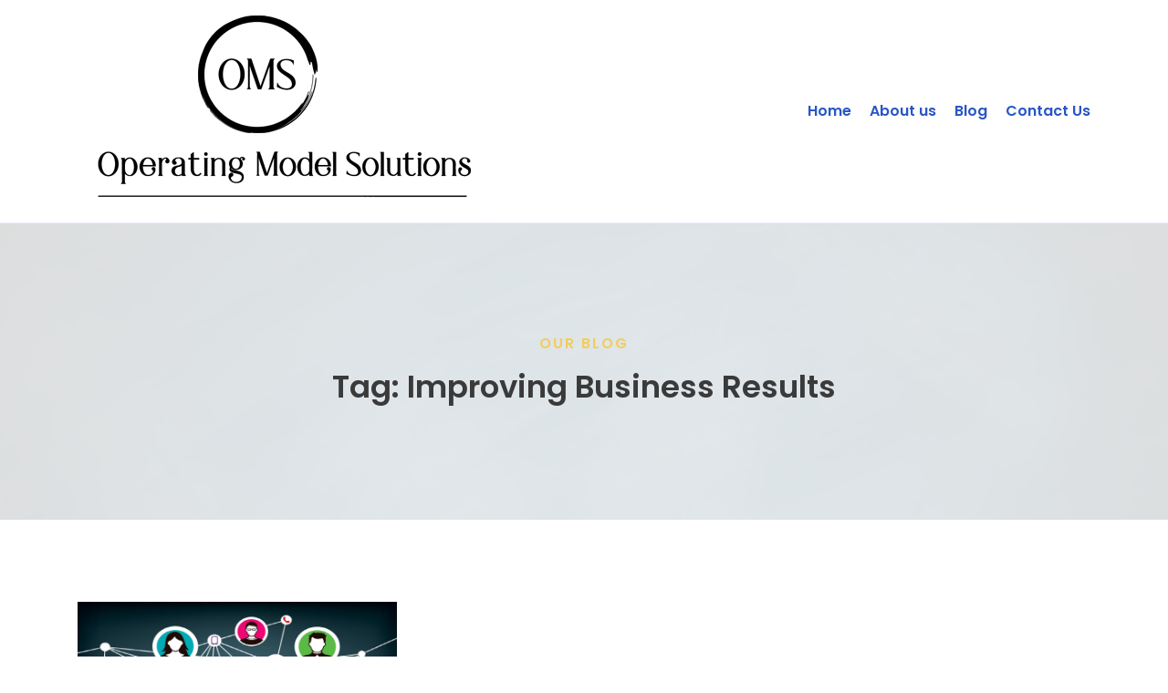

--- FILE ---
content_type: text/css
request_url: https://www.operatingmodelsolutions.com/wp-content/uploads/maxmegamenu/style.css?ver=f405be
body_size: -36
content:
@charset "UTF-8";

/** THIS FILE IS AUTOMATICALLY GENERATED - DO NOT MAKE MANUAL EDITS! **/
/** Custom CSS should be added to Mega Menu > Menu Themes > Custom Styling **/

.mega-menu-last-modified-1750173709 { content: 'Tuesday 17th June 2025 15:21:49 UTC'; }

.wp-block {}

--- FILE ---
content_type: text/css
request_url: https://www.operatingmodelsolutions.com/wp-content/themes/adri-ajdethemes/style.css?ver=6.9
body_size: 32640
content:
/*!
 Theme Name: Adri Ajdethemes
 Theme URI: https://ajdethemes.com/adri
 Description: Business and Consulting WordPress Theme
 Author: AjdeThemes
 Author URI: https://ajdethemes.com
 Version: 1.2.0
 Requires at least: 4.7
 Tested up to: 5.4.2
 Requires PHP: 7.0
 License: GNU General Public License v3 or later.
 License URI: https://www.gnu.org/licenses/gpl-3.0.html
 Text Domain: adri-ajdethemes
 Tags: blog, one-column, custom-background, custom-colors, custom-logo, custom-menu, editor-style, featured-images, footer-widgets, full-width-template, rtl-language-support, sticky-post, theme-options, threaded-comments, translation-ready, block-styles, wide-blocks
 */
/*! ------------------------- Table of Contents -------------------------
 0.1 Settings (variables)
 0.2 Mixins
 1.0 Typography
 1.1 Headings
 1.2 Links
 1.3 Section Title
 2.0 Utilities
 3.0 Miscellaneous
 4.0 Buttons
 4.1 Button Regular
 4.2 Button Ghost
 4.3 Button Classic
 4.4 Button Text Arrow
 4.5 Play Button
 4.6 Button Interactive
 5.0 Forms
 5.1 Inputs Fields
 5.2 Checkbox & Radio Input
 5.3 CF7 Forms
 5.4 Inline Newsletter Form
 6.0 Blog Post
 6.1 Blog Post - Classic
 6.2 Blog Post - Columns
 6.3 Blog Post - Minimal
 6.4 Blog Post - Card
 6.5 Page Title
 6.6 Pagination
 6.7 Blog Single
 6.8 Blog Single - Author Bio
 6.9 Blog Single - Comments
 6.10 404 Not Found - Page
 6.11 Post Navigation (Prev/Next)
 6.12 Sidebar
 7.0 Widgets (Sidebar)
 7.1 Widget - Archive
 7.2 Widget - Calendar
 7.3 Widget - Categories
 7.4 Widget - Gallery
 7.5 Widget - Meta
 7.6 Widget - Nav
 7.7 Widget - Pages
 7.8 Widget - Recent Comments
 7.9 Widget - Recent Entries
 7.10 Widget - RSS
 7.11 Widget - Search
 7.12 Widget - Tag Cloud
 7.13 Widget - Text
 7.14 Widgets - Select Input
 7.15 Widget - Twitter Feed
 7.16 Shortcode - Widget Text (Accordion)
 7.17 Shortcode - Widget Text (Newsletter)
 7.18 Widget - Recent Posts Slider
 8.0 WP Block
 8.1 WP Block - Image
 8.2 WP Block - Blockquote
 8.4 WP Block - Button
 8.5 WP Block - File
 9.0 Navigation
 9.1 Navigation - Mobile
 9.2 Navigation - Desktop
 9.3 Navigation - Brand
 9.4 Navigation - Burger
 9.5 Navigation - Cart
 9.6 Navigation - Mega Menu
 9.7 Navigation - Secondary
 9.8 Navigation - Utility
 10.0 Footers
 10.1 Footer Bottom
 10.2 Footer Menu
 10.3 Search Modal
 10.4 Footer Light Color
 11.0 Features
 11.1 Counter
 11.2 Inline Icon
 11.3 Frame Icon
 11.4 Feature Image - Frame
 11.5 Feature Image - Classic
 11.6 Feature Image - Stacked
 11.7 Accordion
 11.8 Testimonial Slider
 11.9 Section Title
 11.10 Feature - Intro
 11.11 Feature - Intro 2
 11.12 Feature - Intro 3
 11.13 Feature - Intro Image
 11.14 Feature - Intro Image - 2
 12.0 Team Members
 12.1 Team Card
 12.2 Team Inline
 13.0 Pricing Table
 14.0 Sliders
 14.1 Neue Slider
 14.2 Image Slider
 14.3 Thirds Slider
 15.0 Portfolio
 15.1 Portfolio Classic
 15.2 Portfolio Minimal
 15.3 Portfolio Neue
 16.0 Contact
 16.1 Contact - Classic
 16.2 Contact - Tabs
 */
/*
 [1.0] Typography
 ---------------------------- */
body {
  font-family: "Poppins", "Helvetica Neue", "Helvetica", sans-serif;
  font-size: 16px;
  font-weight: 300;
  color: #66686f;
}
body strong {
  font-weight: 600;
}
small {
  font-size: 0.87rem;
}
.extra-small {
  font-size: 0.75rem;
}
/*
 [1.1] Headings
 ---------------------------- */
h1, h2, h3, h4, h5, h6 {
  font-weight: 600;
  color: #2956c6;
}
h1, .h1, .has-h-1-size-font-size {
  font-size: 2.125rem;
}
h2, .h2, .has-h-2-size-font-size {
  font-size: 1.875rem;
}
h3, .h3, .has-h-3-size-font-size {
  font-size: 1.625rem;
}
h4, .h4, .has-h-4-size-font-size {
  font-size: 1.375rem;
}
h5, .h5, .has-h-5-size-font-size {
  font-size: 1.125rem;
}
h6, .h6, .has-h-6-size-font-size {
  font-size: 1rem;
}
/*
 [1.2] Links
 ---------------------------- */
a {
  color: #f3bd36;
  text-decoration: none;
  transition: all 0.35s;
}
a:hover, a:focus {
  color: #2956c6;
  text-decoration: none;
}
.a-silent {
  position: relative;
  display: inline-flex;
  border-bottom: 1px solid rgba(243, 189, 54, 0);
  color: inherit;
  text-decoration: none;
}
.a-silent:before {
  content: '';
  position: absolute;
  display: block;
  bottom: 0;
  width: 0;
  height: 1px;
  background: #f3bd36;
  transition: all 0.35s;
  opacity: 0;
}
.a-silent:hover, .a-silent:focus {
  color: #f3bd36;
  border-bottom: 1px solid rgba(243, 189, 54, 0.4);
}
.a-silent:hover:before {
  width: 100%;
  opacity: 1;
  transition: width 0.35s 0.35s cubic-bezier(0.92, 0.1, 0.62, 0.99);
}
.a-link {
  position: relative;
  display: inline-flex;
  border-bottom: 1px solid rgba(243, 189, 54, 0);
  color: inherit;
  border-bottom: 1px solid rgba(244, 194, 68, 0.7);
  color: #f3bd36;
  text-decoration: none;
  text-decoration: none;
}
.a-link:before {
  content: '';
  position: absolute;
  display: block;
  bottom: 0;
  width: 0;
  height: 1px;
  background: #f3bd36;
  transition: all 0.35s;
  opacity: 0;
}
.a-link:hover, .a-link:focus {
  color: #f3bd36;
  border-bottom: 1px solid rgba(243, 189, 54, 0.4);
}
.a-link:hover:before {
  width: 100%;
  opacity: 1;
  transition: width 0.35s 0.35s cubic-bezier(0.92, 0.1, 0.62, 0.99);
}
.post-single p:not(.wp-block-tag-cloud):not(.logged-in-as) a:not(.wp-block-file__button):not(.wp-block-button__link):not(.post-page-numbers), .site-page-default p:not(.wp-block-tag-cloud):not(.logged-in-as) a:not(.wp-block-file__button):not(.wp-block-button__link):not(.post-page-numbers), .post-single .wp-block-file a:not(.wp-block-file__button):not(.wp-block-button__link):not(.post-page-numbers), .site-page-default .wp-block-file a:not(.wp-block-file__button):not(.wp-block-button__link):not(.post-page-numbers) {
  position: relative;
  display: inline-flex;
  border-bottom: 1px solid rgba(243, 189, 54, 0);
  color: inherit;
  border-bottom: 1px solid rgba(244, 194, 68, 0.7);
  color: #f3bd36;
  text-decoration: none;
}
.post-single p:not(.wp-block-tag-cloud):not(.logged-in-as) a:not(.wp-block-file__button):not(.wp-block-button__link):not(.post-page-numbers):before, .site-page-default p:not(.wp-block-tag-cloud):not(.logged-in-as) a:not(.wp-block-file__button):not(.wp-block-button__link):not(.post-page-numbers):before, .post-single .wp-block-file a:not(.wp-block-file__button):not(.wp-block-button__link):not(.post-page-numbers):before, .site-page-default .wp-block-file a:not(.wp-block-file__button):not(.wp-block-button__link):not(.post-page-numbers):before {
  content: '';
  position: absolute;
  display: block;
  bottom: 0;
  width: 0;
  height: 1px;
  background: #f3bd36;
  transition: all 0.35s;
  opacity: 0;
}
.post-single p:not(.wp-block-tag-cloud):not(.logged-in-as) a:not(.wp-block-file__button):not(.wp-block-button__link):not(.post-page-numbers):hover, .site-page-default p:not(.wp-block-tag-cloud):not(.logged-in-as) a:not(.wp-block-file__button):not(.wp-block-button__link):not(.post-page-numbers):hover, .post-single .wp-block-file a:not(.wp-block-file__button):not(.wp-block-button__link):not(.post-page-numbers):hover, .site-page-default .wp-block-file a:not(.wp-block-file__button):not(.wp-block-button__link):not(.post-page-numbers):hover, .post-single p:not(.wp-block-tag-cloud):not(.logged-in-as) a:not(.wp-block-file__button):not(.wp-block-button__link):not(.post-page-numbers):focus, .site-page-default p:not(.wp-block-tag-cloud):not(.logged-in-as) a:not(.wp-block-file__button):not(.wp-block-button__link):not(.post-page-numbers):focus, .post-single .wp-block-file a:not(.wp-block-file__button):not(.wp-block-button__link):not(.post-page-numbers):focus, .site-page-default .wp-block-file a:not(.wp-block-file__button):not(.wp-block-button__link):not(.post-page-numbers):focus {
  color: #f3bd36;
  border-bottom: 1px solid rgba(243, 189, 54, 0.4);
}
.post-single p:not(.wp-block-tag-cloud):not(.logged-in-as) a:not(.wp-block-file__button):not(.wp-block-button__link):not(.post-page-numbers):hover:before, .site-page-default p:not(.wp-block-tag-cloud):not(.logged-in-as) a:not(.wp-block-file__button):not(.wp-block-button__link):not(.post-page-numbers):hover:before, .post-single .wp-block-file a:not(.wp-block-file__button):not(.wp-block-button__link):not(.post-page-numbers):hover:before, .site-page-default .wp-block-file a:not(.wp-block-file__button):not(.wp-block-button__link):not(.post-page-numbers):hover:before {
  width: 100%;
  opacity: 1;
  transition: width 0.35s 0.35s cubic-bezier(0.92, 0.1, 0.62, 0.99);
}
.post-single a > img, .site-page-default a > img {
  z-index: 1;
}
/*
 [1.3] Blockquote
 ---------------------------- */
blockquote {
  position: relative;
  display: block;
  margin: 30px 0;
  padding-left: 30px;
  border: none;
  line-height: normal;
  font-size: 1.5rem;
  font-weight: 600;
  color: #2956c6;
}
blockquote:before {
  content: '';
  position: absolute;
  display: block;
  margin-right: 30px;
  top: 0;
  left: 0;
  width: 4px;
  height: 100%;
  background: #f4c244;
}
blockquote cite, blockquote .wp-block-quote__citation {
  font-style: normal;
  font-size: 1rem;
  font-weight: 300;
}
/*
 [1.4] Other
 ---------------------------- */
::-moz-selection {
  background: #ddd;
  color: #262628;
}
::selection {
  background: #ddd;
  color: #262628;
}
dl {
  margin: 15px 0;
}
dl dt {
  color: #262628;
}
dl dd {
  padding-left: 30px;
}
q {
  font-style: italic;
  color: #262628;
  font-size: 1.125rem;
}
mark {
  background-color: #ffe566;
  color: #66686f;
}
.has-drop-cap:first-letter {
  padding: 15px 11px;
  margin-right: 15px !important;
  font-size: 2.7rem !important;
  font-weight: 600 !important;
  background: #2956c6;
  color: #f4c244;
}
pre, code {
  font-size: 1rem;
  font-family: Menlo, Consolas, monaco, monospace;
}
pre {
  margin: 15px 0;
  padding: 15px 30px;
  border: 1px solid #ddd;
}
code {
  padding: 2px;
  color: #262628;
  background: #ddd;
}
/*
 [2.0] Utilities
 --------------------------------- */
.alignleft {
  float: left;
  margin: 15px 40px 15px 0;
  clear: both;
}
.alignright {
  float: right;
  margin: 15px 0 15px 40px;
  clear: both;
}
.aligncenter {
  display: block;
  margin-left: auto;
  margin-right: auto;
  margin-bottom: 1.5em;
  clear: both;
  text-align: center !important;
}
.aligncenter figcaption {
  text-align: inherit !important;
}
.text-center {
  text-align: center;
}
.text-right {
  text-align: right;
}
.has-left-content {
  text-align: left;
}
.has-right-content {
  text-align: right;
}
.screen-reader-text {
  border: 0;
  clip: rect(1px, 1px, 1px, 1px);
  clip-path: inset(50%);
  height: 1px;
  margin: -1px;
  overflow: hidden;
  padding: 0;
  position: absolute !important;
  width: 1px;
  word-wrap: normal !important;
}
.screen-reader-text:focus {
  background-color: #f1f1f1;
  border-radius: 3px;
  box-shadow: 0 0 2px 2px rgba(0, 0, 0, 0.6);
  clip: auto !important;
  clip-path: none;
  color: #21759b;
  display: block;
  font-size: 0.875rem;
  font-weight: 700;
  height: auto;
  left: 5px;
  line-height: normal;
  padding: 15px 23px 14px;
  text-decoration: none;
  top: 5px;
  width: auto;
  z-index: 100000;
}
.container {
  max-width: 1140px !important;
}
.elementor-column-gap-default > .elementor-row > .elementor-column > .elementor-element-populated {
  padding: 0 15px !important;
}
.elementor-column-gap-default > .elementor-column > .elementor-element-populated {
  padding: 0 15px !important;
}
.elementor-editor-active #elementor-add-new-section {
  margin-top: unset;
  margin-bottom: unset;
  padding-top: 60px;
  padding-bottom: 60px;
}
.social-icons {
  list-style: none;
  display: flex;
  flex-wrap: wrap;
  margin: 0;
  padding: 0;
}
.social-icons li {
  margin-right: 20px;
}
.social-icons li:last-child {
  margin-right: 0;
}
.social-icons li a {
  border-bottom: none !important;
  color: #2956c6;
}
.social-icons li a:hover, .social-icons li a:focus {
  border-bottom: none;
  color: #f4c244;
}
.social-icons li a:before {
  content: none !important;
}
.center-no-results {
  margin-left: auto;
  margin-right: auto;
}
.row .col-lg-8 .row .center-no-results {
  min-width: 100%;
}
.no-results {
  margin-bottom: 90px;
  padding: 60px 30px;
  text-align: center;
  background: rgba(41, 86, 198, 0.05);
}
.no-results .no-results-icon, .no-results .step-nbr {
  position: relative;
  display: flex;
  align-items: center;
  justify-content: center;
  width: 70px;
  height: 70px;
  margin: 0 auto 60px auto;
  border-radius: 100px;
  border: 2px solid #f4c244;
}
.no-results .no-results-icon:after, .no-results .step-nbr:after {
  content: '!';
  position: absolute;
  left: 5px;
  right: 0;
  font-family: "Poppins", "Helvetica Neue", "Helvetica", sans-serif;
  font-size: 32px;
  font-weight: 600;
  color: #2956c6;
  line-height: 1.1;
}
.no-results p {
  font-size: 1.25rem;
  color: #2956c6;
  font-weight: 400;
}
.no-results h1 {
  margin-bottom: 60px;
}
.no-results .onboarding-steps {
  list-style: none;
  display: flex;
  flex-flow: column;
  margin: 0;
  padding: 0;
}
.no-results .onboarding-steps li {
  display: flex;
  flex-flow: column;
  margin-bottom: 30px;
}
.no-results .onboarding-steps li .step-nbr {
  flex-shrink: 0;
  margin: 0 auto 30px auto;
  text-align: center;
}
.no-results .onboarding-steps li:first-child .step-nbr:after {
  content: '1.';
}
.no-results .onboarding-steps li:nth-child(2) .step-nbr:after {
  content: '2.';
}
.no-results .onboarding-steps li:last-child {
  margin-bottom: 0;
}
.no-results .onboarding-steps li p {
  margin-bottom: unset;
  font-weight: 300;
  color: #66686f;
  font-size: 1rem;
}
.no-results .onboarding-steps li p a {
  position: relative;
  display: inline-flex;
  border-bottom: 1px solid rgba(222, 163, 13, 0);
  color: inherit;
  border-bottom: 1px solid rgba(244, 194, 68, 0.7);
  color: #f3bd36;
  text-decoration: none;
}
.no-results .onboarding-steps li p a:before {
  content: '';
  position: absolute;
  display: block;
  bottom: 0;
  width: 0;
  height: 1px;
  background: #dea30d;
  transition: all 0.35s;
  opacity: 0;
}
.no-results .onboarding-steps li p a:hover, .no-results .onboarding-steps li p a:focus {
  color: #dea30d;
  border-bottom: 1px solid rgba(222, 163, 13, 0.4);
}
.no-results .onboarding-steps li p a:hover:before {
  width: 100%;
  opacity: 1;
  transition: width 0.35s 0.35s cubic-bezier(0.92, 0.1, 0.62, 0.99);
}
@media (min-width: 576px) {
  .no-results {
    padding: 60px;
  }
  .no-results .onboarding-steps {
    text-align: left;
  }
  .no-results .onboarding-steps li {
    flex-flow: row;
    align-items: center;
  }
  .no-results .onboarding-steps li .step-nbr {
    margin: 0 30px 0 0;
  }
}
@media (min-width: 768px) {
  .no-results {
    padding: 90px;
  }
}
/*
 [3.0] Miscellaneous
 --------------------------------- */
img {
  max-width: 100%;
  height: auto;
}
iframe {
  display: block;
  max-width: 100%;
}
body:not(.elementor-page):not(.woocommerce-page) .post figure figcaption, body:not(.elementor-page):not(.woocommerce-page) .page figure figcaption, body:not(.elementor-page):not(.woocommerce-page) .wp-caption figcaption, body:not(.elementor-page):not(.woocommerce-page) .post figure .wp-caption-text, body:not(.elementor-page):not(.woocommerce-page) .page figure .wp-caption-text, body:not(.elementor-page):not(.woocommerce-page) .wp-caption .wp-caption-text {
  border: none;
  margin: 10px 0 0 15px;
  font-size: 0.87rem;
  text-align: initial;
  line-height: initial;
  color: #aaabaf;
}
body:not(.elementor-page):not(.woocommerce-page) .post figure figcaption:before, body:not(.elementor-page):not(.woocommerce-page) .page figure figcaption:before, body:not(.elementor-page):not(.woocommerce-page) .wp-caption figcaption:before, body:not(.elementor-page):not(.woocommerce-page) .post figure .wp-caption-text:before, body:not(.elementor-page):not(.woocommerce-page) .page figure .wp-caption-text:before, body:not(.elementor-page):not(.woocommerce-page) .wp-caption .wp-caption-text:before {
  content: '\f03e';
  margin-right: 7px;
  font-family: 'Font Awesome 5 Free';
  font-size: inherit;
}
body:not(.elementor-page):not(.woocommerce-page) figure {
  max-width: 100%;
  margin-top: 30px;
  margin-bottom: 15px;
}
body:not(.elementor-page):not(.woocommerce-page) figure img {
  max-width: 100% !important;
  z-index: unset;
}
.gallery {
  display: flex;
  justify-content: space-between;
  flex-wrap: wrap;
}
.gallery .gallery-item {
  width: 100%;
}
.gallery .gallery-item figcaption {
  margin-left: 0 !important;
}
.gallery img {
  width: 100%;
}
.gallery-columns-2 .gallery-item, .gallery-columns-3 .gallery-item, .gallery-columns-4 .gallery-item, .gallery-columns-5 .gallery-item, .gallery-columns-6 .gallery-item {
  padding: 15px;
}
.gallery-columns-2 .gallery-item {
  width: 50%;
}
.gallery-columns-3 .gallery-item {
  width: 33.33%;
}
.gallery-columns-4 .gallery-item {
  width: 25%;
}
.gallery-columns-5 .gallery-item {
  width: 20%;
}
.gallery-columns-6 .gallery-item {
  width: 16.66%;
}
body:not(.woocommerce-cart):not(.woocommerce-checkout):not(.woocommerce-account):not(.wp-calendar-table) table:not(.woocommerce-grouped-product-list) th, body:not(.woocommerce-cart):not(.woocommerce-checkout):not(.woocommerce-account):not(.wp-calendar-table) table:not(.woocommerce-grouped-product-list) td {
  padding: 5px;
}
body:not(.woocommerce-cart):not(.woocommerce-checkout):not(.woocommerce-account):not(.wp-calendar-table) table:not(.woocommerce-grouped-product-list) th p, body:not(.woocommerce-cart):not(.woocommerce-checkout):not(.woocommerce-account):not(.wp-calendar-table) table:not(.woocommerce-grouped-product-list) td p {
  margin: 0;
}
body:not(.woocommerce-cart):not(.woocommerce-checkout):not(.woocommerce-account):not(.wp-calendar-table) table:not(.woocommerce-grouped-product-list) thead, body:not(.woocommerce-cart):not(.woocommerce-checkout):not(.woocommerce-account):not(.wp-calendar-table) table:not(.woocommerce-grouped-product-list) tfoot {
  border: none;
}
body:not(.woocommerce-cart):not(.woocommerce-checkout):not(.woocommerce-account):not(.wp-calendar-table) table:not(.woocommerce-grouped-product-list) thead tr th, body:not(.woocommerce-cart):not(.woocommerce-checkout):not(.woocommerce-account):not(.wp-calendar-table) table:not(.woocommerce-grouped-product-list) tfoot tr th, body:not(.woocommerce-cart):not(.woocommerce-checkout):not(.woocommerce-account):not(.wp-calendar-table) table:not(.woocommerce-grouped-product-list) thead tr td, body:not(.woocommerce-cart):not(.woocommerce-checkout):not(.woocommerce-account):not(.wp-calendar-table) table:not(.woocommerce-grouped-product-list) tfoot tr td {
  font-weight: 600;
  color: #2956c6;
  text-align: initial;
}
body:not(.woocommerce-cart):not(.woocommerce-checkout):not(.woocommerce-account):not(.wp-calendar-table) table:not(.woocommerce-grouped-product-list) tr {
  border: 1px solid #ddd;
}
body:not(.woocommerce-cart):not(.woocommerce-checkout):not(.woocommerce-account):not(.wp-calendar-table) table:not(.woocommerce-grouped-product-list) tr th, body:not(.woocommerce-cart):not(.woocommerce-checkout):not(.woocommerce-account):not(.wp-calendar-table) table:not(.woocommerce-grouped-product-list) tr td {
  border: none;
  border-right: 1px solid #ddd;
}
@media (min-width: 576px) {
  body:not(.woocommerce-cart):not(.woocommerce-checkout):not(.woocommerce-account) table tr th, body:not(.woocommerce-cart):not(.woocommerce-checkout):not(.woocommerce-account) table tr td {
    padding: 5px 15px;
  }
}
hr {
  display: block;
  margin: 60px 0;
  background: none;
  border: none;
  border-bottom: 1px solid #aaabaf;
}
/*
 [5.0] Forms
 --------------------------------- */
input[type="text"], input[type="email"], input[type="search"], input[type="password"], input[type="number"], input[type="tel"], input[type="time"], input[type="week"], input[type="url"], textarea, select {
  display: block;
  height: 50px;
  width: 100%;
  padding: 0 15px;
  margin-bottom: 30px;
  border-radius: 0;
  border: 1px solid #aaabaf;
  transition: all 0.35s;
}
input[type="text"]:hover, input[type="email"]:hover, input[type="search"]:hover, input[type="password"]:hover, input[type="number"]:hover, input[type="tel"]:hover, input[type="time"]:hover, input[type="week"]:hover, input[type="url"]:hover, textarea:hover, select:hover, input[type="text"]:focus, input[type="email"]:focus, input[type="search"]:focus, input[type="password"]:focus, input[type="number"]:focus, input[type="tel"]:focus, input[type="time"]:focus, input[type="week"]:focus, input[type="url"]:focus, textarea:focus, select:focus {
  border-color: #2956c6;
}
textarea {
  padding: 10px 20px;
  height: unset;
  min-height: 50px;
}
input[type="submit"] {
  height: 50px;
  width: 100%;
  border-radius: 0;
  border: none;
  background: #2956c6;
  color: #f4c244;
  box-shadow: unset;
  transition: all 0.35s;
}
input[type="submit"]:hover, input[type="submit"]:focus {
  color: #2956c6;
  background: #f4c244;
}
p > label {
  display: block;
  width: 100%;
  font-weight: 600;
  font-size: 0.87rem;
  color: #2956c6;
}
/*
 [5.1] Inputs Fields
 --------------------------------- */
.form-group {
  position: relative;
  margin-bottom: 30px;
  background: #f4c244;
}
.form-group label {
  position: absolute;
  top: 15px;
  left: 15px;
  z-index: 1;
  transition: transform 0.35s;
}
.form-group br {
  display: none !important;
}
.form-style {
  display: flex;
  align-items: center;
  padding: 20px 15px 0 15px !important;
  width: 100%;
  border: 1px solid #aaabaf;
  background: #fff;
  color: #2956c6;
  transform: translate(0, 0);
  transition: all 0.35s;
}
.form-style:hover {
  border-color: #2956c6;
}
.form-style:focus {
  outline: none;
  border-color: #2956c6;
}
input.form-style {
  height: 50px;
}
.form-group.is-focused label, .form-group.is-not-empty label {
  top: 5px;
  font-size: 0.81rem;
  font-weight: 600;
  color: #2956c6;
  transition: all 0.35s;
}
.form-group.is-focused .form-style {
  transform: translate(-8px, -8px);
}
.form-group.is-focused label {
  transform: translate(-8px, -8px);
}
[type="file"] {
  padding: 11px;
  width: 100%;
  background: #fff;
}
.form-group-file {
  margin-bottom: 30px;
  background: #fff;
  border: 1px solid #aaabaf;
}
.form-group-file label {
  padding-left: 11px;
  font-weight: 600;
  font-size: 0.87rem;
  color: #2956c6;
}
/*
 [5.2] Checkbox & Radio Inputs
 ----------------------------------------- */
.form-group-checkbox {
  margin-bottom: 30px;
  display: flex;
}
.form-group-checkbox input {
  display: none;
}
.form-group-checkbox label {
  display: inline-flex;
  align-items: center;
}
.form-group-checkbox label:before {
  content: '\2715';
  display: inline-flex;
  align-items: center;
  justify-content: center;
  flex-shrink: 0;
  margin-right: 15px;
  width: 30px;
  height: 30px;
  border: 1px solid #aaabaf;
  background: rgba(41, 86, 198, 0);
  color: rgba(244, 194, 68, 0);
  transition: all 0.35s;
}
.form-group-checkbox label:hover, .form-group-checkbox label:focus {
  cursor: pointer;
  outline: none;
}
.form-group-checkbox label:hover:before, .form-group-checkbox label:focus:before {
  border-color: #2956c6;
}
.form-group-checkbox input:checked + label:before {
  border-color: #2956c6;
  background: rgba(41, 86, 198, 1);
  color: rgba(244, 194, 68, 1);
}
.form-group-radio {
  display: flex;
}
.form-group-radio input {
  display: none;
}
.form-group-radio label {
  display: inline-flex;
  align-items: center;
}
.form-group-radio label:before {
  content: '';
  font-size: 12px;
  display: inline-flex;
  align-items: center;
  justify-content: center;
  margin-right: 15px;
  width: 30px;
  height: 30px;
  border: 1px solid #aaabaf;
  border-radius: 100px;
  background: rgba(41, 86, 198, 0);
  color: rgba(244, 194, 68, 0);
  transition: border-color 0.35s;
}
.form-group-radio label:hover, .form-group-radio label:focus {
  cursor: pointer;
  outline: none;
}
.form-group-radio label:hover:before, .form-group-radio label:focus:before {
  border-color: #2956c6;
}
.form-group-radio input:checked + label:before {
  border: 9px solid #2956c6;
  background: rgba(244, 194, 68, 1);
  color: rgba(244, 194, 68, 1);
}
/*
 [5.3] CF7 Forms
 --------------------------------- */
.wpcf7-form-control-wrap {
  position: relative;
  display: block;
  min-width: 100%;
  width: 100%;
}
.wpcf7-form-control-wrap .wpcf7-not-valid {
  border-color: #e94f37;
}
.wpcf7-form-control-wrap .wpcf7-not-valid-tip {
  position: absolute;
  bottom: -21px;
  display: block;
  width: 100%;
  min-width: 100%;
  font-size: 0.87rem;
  color: #e94f37;
}
.wpcf7 form .wpcf7-response-output {
  display: flex;
  padding: 20px;
  margin: 0;
  border: none;
  border-top: 2px solid;
  font-size: 0.87rem;
}
.wpcf7 form.invalid .wpcf7-response-output {
  color: #e94f37;
  border-color: #e94f37;
  background: rgba(233, 79, 55, 0.2);
}
.wpcf7 form.sent .wpcf7-response-output {
  color: #009b72;
  border-color: #009b72;
  background: rgba(0, 155, 114, 0.2);
}
/*
 [5.4] Inline Newsletter Form
 --------------------------------- */
.inline-newsletter-form {
  position: relative;
  margin-top: 25px;
}
.inline-newsletter-form input[type="email"] {
  padding-left: 15px;
  width: 100%;
  height: 40px;
  background: unset;
  border: 1px solid #2956c6;
  color: #2956c6;
  transition: all 0.35s;
}
.inline-newsletter-form input[type="email"]::-webkit-input-placeholder {
  /* Chrome/Opera/Safari */
  color: #2956c6;
}
.inline-newsletter-form input[type="email"]::-moz-placeholder {
  /* Firefox 19+ */
  color: #2956c6;
}
.inline-newsletter-form input[type="email"]:-ms-input-placeholder {
  /* IE 10+ */
  color: #2956c6;
}
.inline-newsletter-form input[type="email"]:-moz-placeholder {
  /* Firefox 18- */
  color: #2956c6;
}
.inline-newsletter-form input[type="email"]:hover, .inline-newsletter-form input[type="email"]:focus {
  outline: none;
  background: rgba(41, 86, 198, 0.05);
}
.inline-newsletter-form button {
  position: absolute;
  top: 0;
  right: 0;
  width: 40px;
  height: 40px;
  background: #2956c6;
  color: #f4c244;
  font-size: 1rem;
  border: unset;
  overflow: hidden;
  transition: background-color 0.35s;
}
.inline-newsletter-form button i:after {
  content: "\f1d8";
  position: absolute;
  bottom: -35px;
  left: -35px;
}
.inline-newsletter-form button:hover, .inline-newsletter-form button:focus {
  outline: none;
  background: #2752be;
}
.inline-newsletter-form button:hover i, .inline-newsletter-form button:focus i {
  transform: translateX(35px) translateY(-35px);
  transition: transform 0.4s cubic-bezier(0.92, 0.1, 0.62, 0.99);
}
.inverted.inline-newsletter-form input[type="email"] {
  border-color: #f4c244;
  color: #f4c244;
}
.inverted.inline-newsletter-form input[type="email"]::-webkit-input-placeholder {
  /* Chrome/Opera/Safari */
  color: #f4c244;
}
.inverted.inline-newsletter-form input[type="email"]::-moz-placeholder {
  /* Firefox 19+ */
  color: #f4c244;
}
.inverted.inline-newsletter-form input[type="email"]:-ms-input-placeholder {
  /* IE 10+ */
  color: #f4c244;
}
.inverted.inline-newsletter-form input[type="email"]:-moz-placeholder {
  /* Firefox 18- */
  color: #f4c244;
}
.inverted.inline-newsletter-form button {
  background: #f4c244;
  color: #2956c6;
}
.cta-newsletter input[type="email"] {
  height: 50px;
  padding-left: 20px;
}
.cta-newsletter input[type="email"]:hover, .cta-newsletter input[type="email"]:focus {
  background: rgba(244, 194, 68, 0.05);
}
.cta-newsletter button {
  width: 50px;
  height: 50px;
  font-size: 1.2rem;
}
.cta-newsletter button:hover, .cta-newsletter button:focus {
  background: #f3ba2c;
}
.wpcf7-form .cta-newsletter + .wpcf7-response-output {
  margin-left: 0;
  margin-right: 0;
}
/*
 [6.0] Blog Post - General Styles
 ------------------------------------ */
article.post, article.page, article.product {
  margin-bottom: 90px;
}
article.post .wp-post-image, article.page .wp-post-image, article.product .wp-post-image {
  width: 100%;
  height: auto;
}
article.post .post-title, article.page .post-title, article.product .post-title {
  word-break: break-word;
}
article.post .post-meta, article.page .post-meta, article.product .post-meta {
  display: flex;
}
article.product .post-meta {
  justify-content: space-between;
}
article.post-classic .post-cat, article.post-col .post-cat, article.post-min .post-cat {
  display: block;
  margin-bottom: 10px;
  color: #aaabaf;
  font-weight: 600;
}
article.post-classic .post-cat:hover, article.post-col .post-cat:hover, article.post-min .post-cat:hover, article.post-classic .post-cat:focus, article.post-col .post-cat:focus, article.post-min .post-cat:focus {
  color: #2956c6;
}
article.post-classic .post-button, article.post-col .post-button, article.post-min .post-button {
  margin-top: 30px;
}
article.post-classic .post-date, article.post-col .post-date {
  display: flex;
  flex-flow: column;
  align-items: center;
  justify-content: center;
  width: 42px;
  height: 42px;
  box-shadow: 5px 5px 0px #fff;
  background: #f4c244;
  font-size: 0.87rem;
  font-weight: 400;
  line-height: 0.87rem;
  text-align: center;
  color: #2956c6;
  z-index: 10;
}
article.post-classic .post-date span, article.post-col .post-date span {
  display: block;
  margin-bottom: 3px;
  font-weight: 600;
  font-size: 1rem;
  line-height: 1rem;
}
article.post-classic p, article.post-col p {
  color: #66686f;
}
article.post-classic .post-thumbnail-link, article.post-col .post-thumbnail-link {
  position: relative;
  display: block;
  margin-bottom: 30px;
  overflow: hidden;
}
article.post-classic .post-thumbnail-link:before, article.post-col .post-thumbnail-link:before {
  content: '';
  position: absolute;
  display: block;
  width: 100%;
  height: 100%;
  background: #f4c244;
  opacity: 0;
  transition: all 0.5s;
  z-index: 2;
}
article.post-classic .post-thumbnail-link img, article.post-col .post-thumbnail-link img {
  width: 100%;
  height: auto;
  transform: scale(1);
  transition: all 0.5s;
  z-index: 1;
}
article.post-classic .post-thumbnail-link:hover:before, article.post-col .post-thumbnail-link:hover:before {
  opacity: 0.4;
}
article.post-classic .post-thumbnail-link:hover img, article.post-col .post-thumbnail-link:hover img {
  transform: scale(1.05);
}
.post-single .entry-title {
  word-break: break-word;
}
.bypostauthor {
  font-family: inherit;
}
.sticky {
  margin: unset;
}
.sticky.post-col .post-meta:before, .sticky.post-classic .post-meta:before {
  content: '\f02e';
  position: relative;
  top: 2px;
  margin-right: 10px;
  font-family: 'Font Awesome 5 Free';
  font-size: 0.87rem;
  color: #aaabaf;
}
.sticky.post-min .post-date:before, .sticky.post-card .post-date:before {
  content: '\f02e';
  position: relative;
  margin-right: 10px;
  font-family: 'Font Awesome 5 Free';
  font-size: 0.87rem;
  color: #aaabaf;
}
.no-pt-spacing {
  margin-top: 90px;
}
.gallery-caption {
  margin: unset;
}
/*
 [6.1] Blog Post - Classic
 --------------------------------- */
article.post-classic .post-title {
  margin-bottom: 30px;
  color: #2956c6;
}
article.post-classic .post-title a {
  color: inherit;
  background-image: linear-gradient(#f4c244, #f4c244);
  background-position: 0 1.875rem;
  background-repeat: repeat-x;
  background-size: 0 0;
  transition: background-size 0.3s;
}
article.post-classic .post-title a:hover, article.post-classic .post-title a:focus {
  background-size: 8px 8px;
}
article.post-classic p {
  margin: 0;
  line-height: 1.7;
}
article.post-classic.has-post-thumbnail {
  position: relative;
}
article.post-classic.has-post-thumbnail .post-date {
  position: absolute;
  top: -20px;
  left: -10px;
}
@media (min-width: 768px) {
  article.post-classic .post-date {
    width: 55px;
    height: 55px;
    box-shadow: 6px 6px 0px #fff;
    font-size: 1.125rem;
  }
  article.post-classic .post-date span {
    display: block;
    margin-bottom: 4px;
    font-size: 1.25rem;
  }
}
@media (min-width: 1200px) {
  article.post-classic.has-post-thumbnail .post-date {
    left: -20px;
  }
}
/*
 [6.2] Blog Post - Column
 --------------------------------- */
article.post-col .post-title {
  margin: 0 0 30px 0;
  font-size: 1.375rem;
  color: #2956c6;
}
article.post-col .post-title a {
  color: inherit;
  color: inherit;
  background-image: linear-gradient(#f4c244, #f4c244);
  background-position: 0 1.375rem;
  background-repeat: repeat-x;
  background-size: 0 0;
  transition: background-size 0.3s;
}
article.post-col .post-title a:hover, article.post-col .post-title a:focus {
  background-size: 6px 6px;
}
article.post-col p {
  margin: 0;
}
article.post-col.has-post-thumbnail {
  position: relative;
}
article.post-col.has-post-thumbnail .post-date {
  position: absolute;
  top: -10px;
  left: -10px;
}
/*
 [6.3] Blog Post - Minimal
 --------------------------------- */
article.post-min .post-title {
  margin: 0 0 60px 0;
  font-size: 1.375rem;
  color: #2956c6;
}
article.post-min .post-title a {
  color: inherit;
  background-image: linear-gradient(#f4c244, #f4c244);
  background-position: 0 1.375rem;
  background-repeat: repeat-x;
  background-size: 0 0;
  transition: background-size 0.3s;
}
article.post-min .post-title a:hover, article.post-min .post-title a:focus {
  background-size: 6px 6px;
}
article.post-min .post-meta {
  flex-flow: column;
  align-items: unset;
  justify-content: flex-start;
}
article.post-min .post-cat, article.post-min .post-date {
  font-size: 0.87rem;
}
article.post-min .post-author {
  color: #2956c6;
  font-weight: 600;
}
article.post-min .post-author a {
  color: inherit;
  opacity: 1;
}
article.post-min .post-author a:hover, article.post-min .post-author a:focus {
  color: inherit;
  opacity: 0.7;
}
article.post-min .post-date {
  margin-top: 3px;
  font-size: 0.87rem;
  color: #aaabaf;
}
.elementor-element article.post-min .post-title a {
  background-size: 6px 6px;
}
.elementor-element article.post-min .post-title a:hover, .elementor-element article.post-min .post-title a:focus {
  background-size: 0 0;
}
/*
 [6.4] Blog Post - Card
 --------------------------------- */
.post-card {
  position: relative;
  display: block;
  margin-bottom: 60px;
  width: 100%;
  min-height: 310px;
  box-shadow: 10px 10px 0 rgba(255, 255, 255, 0);
  background-size: cover;
  background-position: center;
  transition: all 0.35s;
}
.post-card > a {
  position: absolute;
  left: 0;
  top: 0;
  width: 100%;
  height: 100%;
  display: block;
  padding: 60px 30px 30px 30px;
  background: rgba(244, 244, 244, 0.95);
  transition: all 0.5s;
}
.post-card > a .post-date {
  display: block;
  margin-bottom: 10px;
  font-size: 0.87rem;
  color: #66686f;
  transition: all 0.35s;
}
.post-card > a .post-title {
  transition: all 0.35s;
  min-height: 130px;
  overflow: hidden;
}
.post-card > a .post-cta {
  display: block;
  position: absolute;
  left: 30px;
  bottom: 30px;
}
.post-card > a .post-cta:before {
  content: '';
  position: relative;
  top: 12px;
  display: block;
  width: 50px;
  border-bottom: 4px solid #f4c244;
  transform: translateX(0);
  opacity: 1;
  transition: all 0.35s;
}
.post-card > a .post-cta span {
  display: block;
  font-weight: 600;
  color: #ddd;
  opacity: 0;
  visibility: hidden;
  transform: translateX(-50px);
  transition: all 0.35s;
}
.post-card:hover, .post-card:focus {
  box-shadow: 10px 10px 0px #f4c244;
}
.post-card:hover > a, .post-card:focus > a {
  background: rgba(38, 38, 40, 0.6);
}
.post-card:hover > a .post-date, .post-card:focus > a .post-date {
  color: #ddd;
}
.post-card:hover > a .post-title, .post-card:focus > a .post-title {
  color: #fff;
}
.post-card:hover > a .post-cta:before, .post-card:focus > a .post-cta:before {
  transform: translateX(70px);
  opacity: 0;
}
.post-card:hover > a .post-cta span, .post-card:focus > a .post-cta span {
  color: #ddd;
  opacity: 1;
  visibility: visible;
  transform: translateX(0);
}
.post-card:hover > a .post-cta span:hover, .post-card:focus > a .post-cta span:hover {
  color: #fff;
}
/*
 [6.5] Page Title
 --------------------------------- */
.page-title {
  display: flex;
  margin-bottom: 90px;
  padding: 60px 0;
  background: rgba(41, 86, 198, 0.05);
  color: #2956c6;
}
.page-title h1 {
  color: inherit;
  margin: 0;
}
.page-title .subtitle {
  display: block;
  margin-top: 10px;
  color: #66686f;
}
.st-subtitle {
  display: block;
  margin-bottom: 10px;
  font-size: 1rem;
  font-weight: 600;
  color: #f4c244;
  text-transform: uppercase;
  letter-spacing: 2px;
}
.pt-md {
  padding: 90px 0;
}
.pt-lg {
  padding: 120px 0;
}
.st-as-pt {
  margin: 90px 0;
}
.page-title.pt-has-bg-img {
  position: relative;
  background-size: cover;
  background-position: center center;
}
.page-title.pt-has-bg-img:before {
  content: '';
  position: absolute;
  display: block;
  width: 100%;
  height: 100%;
  top: 0;
  left: 0;
  background: rgba(41, 86, 198, 0.9);
}
.elementor-element .page-title {
  margin-bottom: unset;
}
.elementor-element .page-title .pt-style-2 .subtitle {
  display: block;
  margin-top: unset;
  margin-bottom: 10px;
  text-transform: uppercase;
  font-weight: 700;
  letter-spacing: 2px;
  color: #f4c244;
}
/*
 [6.6] Pagination
 --------------------------------- */
.page-links, nav.pagination {
  display: flex;
  justify-content: center;
  width: 100%;
  margin-bottom: 90px;
}
.page-links, .post-nav-links, nav.pagination .nav-links, nav.woocommerce-pagination {
  display: flex;
  flex-wrap: wrap;
  align-items: center;
  clear: both;
}
.page-links .page-numbers, .post-nav-links .page-numbers, nav.pagination .nav-links .page-numbers, nav.woocommerce-pagination .page-numbers, .page-links .post-page-numbers, .post-nav-links .post-page-numbers, nav.pagination .nav-links .post-page-numbers, nav.woocommerce-pagination .post-page-numbers {
  display: flex;
  align-items: center;
  justify-content: center;
  margin: 5px;
  padding: 0;
  width: 36px;
  height: 36px;
  border: 1px solid rgba(244, 194, 68, 1);
  font-weight: 600;
  color: #2956c6;
  list-style: none;
}
.page-links .page-numbers:hover, .post-nav-links .page-numbers:hover, nav.pagination .nav-links .page-numbers:hover, nav.woocommerce-pagination .page-numbers:hover, .page-links .post-page-numbers:hover, .post-nav-links .post-page-numbers:hover, nav.pagination .nav-links .post-page-numbers:hover, nav.woocommerce-pagination .post-page-numbers:hover, .page-links .page-numbers:focus, .post-nav-links .page-numbers:focus, nav.pagination .nav-links .page-numbers:focus, nav.woocommerce-pagination .page-numbers:focus, .page-links .post-page-numbers:focus, .post-nav-links .post-page-numbers:focus, nav.pagination .nav-links .post-page-numbers:focus, nav.woocommerce-pagination .post-page-numbers:focus {
  background: rgba(244, 194, 68, 0.3);
  border-color: rgba(244, 194, 68, 0.1);
}
.page-links .page-numbers span, .post-nav-links .page-numbers span, nav.pagination .nav-links .page-numbers span, nav.woocommerce-pagination .page-numbers span, .page-links .post-page-numbers span, .post-nav-links .post-page-numbers span, nav.pagination .nav-links .post-page-numbers span, nav.woocommerce-pagination .post-page-numbers span {
  font-weight: 999;
}
.page-links .current.page-numbers, .post-nav-links .current.page-numbers, nav.pagination .nav-links .current.page-numbers, nav.woocommerce-pagination .current.page-numbers, .page-links .current.post-page-numbers, .post-nav-links .current.post-page-numbers, nav.pagination .nav-links .current.post-page-numbers, nav.woocommerce-pagination .current.post-page-numbers {
  background: #f4c244;
}
.page-links .dots.page-numbers, .post-nav-links .dots.page-numbers, nav.pagination .nav-links .dots.page-numbers, nav.woocommerce-pagination .dots.page-numbers {
  border: none;
}
.page-links .dots.page-numbers:hover, .post-nav-links .dots.page-numbers:hover, nav.pagination .nav-links .dots.page-numbers:hover, nav.woocommerce-pagination .dots.page-numbers:hover {
  border: none;
  background: unset;
}
@media (min-width: 576px) {
  .page-links .page-numbers, .post-nav-links .page-numbers, nav.pagination .nav-links .page-numbers, nav.woocommerce-pagination .page-numbers, .page-links .post-page-numbers, .post-nav-links .post-page-numbers, nav.pagination .nav-links .post-page-numbers, nav.woocommerce-pagination .post-page-numbers {
    margin: 0 5px;
    width: 46px;
    height: 46px;
  }
}
nav.woocommerce-pagination {
  display: flex;
  justify-content: center;
  margin: 30px 0 90px 0;
  padding: 0;
}
nav.woocommerce-pagination ul {
  border: none !important;
}
nav.woocommerce-pagination ul:hover, nav.woocommerce-pagination ul:focus {
  background: unset !important;
}
/*
 [6.7] Blog - Single Page
 --------------------------------- */
.post-single .page-content, .editor-styles-wrapper .wp-block {
  line-height: 1.9;
}
.recent-posts {
  padding-bottom: 40px;
}
.recent-posts .recent-posts-title {
  margin-bottom: 60px;
}
.post-single .post-single-ft-img {
  position: relative;
  display: flex;
  align-items: center;
  justify-content: center;
  max-height: 590px;
  overflow: hidden;
}
.post-single .post-single-ft-img img {
  width: 100%;
  height: auto;
}
.post-single .post-single-ft-img:after {
  content: '';
  position: absolute;
  top: 0;
  left: 0;
  display: block;
  width: 100%;
  height: 100%;
  background-image: linear-gradient(180deg, rgba(41, 86, 198, 0.3), rgba(41, 86, 198, 0.15));
}
.post-single .page-header {
  margin-top: 90px;
}
.post-single .page-header .post-cat {
  font-weight: 600;
  color: #aaabaf;
}
.post-single .page-header .post-cat a {
  color: inherit;
}
.post-single .page-header .post-cat a:hover, .post-single .page-header .post-cat a:focus {
  color: #2956c6;
}
.post-single .page-header .entry-title {
  margin-top: 20px;
  margin-bottom: 60px;
}
.post-single .page-header .post-meta {
  display: flex;
  flex-flow: column;
  margin-top: 15px;
  margin-bottom: 90px;
}
.post-single .page-header .post-meta > div {
  margin-bottom: 40px;
}
.post-single .page-header .post-meta > div:last-child {
  margin-bottom: unset;
}
.post-single .page-header .post-meta .post-author {
  display: flex;
  align-items: center;
}
.post-single .page-header .post-meta .post-author img {
  margin-right: 15px;
  max-width: 60px;
  border-radius: 100px;
}
.post-single .page-header .post-meta .post-author .author-content span {
  display: block;
  color: #66686f;
}
.post-single .page-header .post-meta .post-author .author-content .author-name {
  font-weight: 600;
  color: #2956c6;
}
.post-single .page-header .post-meta .post-date span {
  display: block;
}
.post-single .page-header .post-meta .post-comments {
  color: #66686f;
}
.post-single .page-header .post-meta .post-comments a {
  color: #66686f;
}
.post-single .page-header .post-meta .post-comments p {
  display: block;
  margin: 0;
}
.post-single .page-header .post-meta .post-comments p .comment-nbr {
  display: inline-flex;
  align-items: center;
  justify-content: center;
  width: 22px;
  height: 22px;
  background: #f4c244;
  font-weight: 600;
  font-size: 0.9rem;
  color: #2956c6;
  padding: 2px;
  border-radius: 100px;
  transition: all 0.35s;
}
.post-single .page-header .post-meta .post-comments p:first-child {
  color: inherit;
}
.post-single .page-header .post-meta .post-comments p:nth-child(2) {
  font-weight: 600;
  position: relative;
  display: inline-flex;
  border-bottom: 1px solid rgba(41, 86, 198, 0);
  color: inherit;
  color: #2956c6;
  transition: all 0.35s;
}
.post-single .page-header .post-meta .post-comments p:nth-child(2):before {
  content: '';
  position: absolute;
  display: block;
  bottom: 0;
  width: 0;
  height: 1px;
  background: #2956c6;
  transition: all 0.35s;
  opacity: 0;
}
.post-single .page-header .post-meta .post-comments p:nth-child(2):hover, .post-single .page-header .post-meta .post-comments p:nth-child(2):focus {
  color: #2956c6;
  border-bottom: 1px solid rgba(41, 86, 198, 0.4);
}
.post-single .page-header .post-meta .post-comments p:nth-child(2):hover:before {
  width: 100%;
  opacity: 1;
  transition: width 0.35s 0.35s cubic-bezier(0.92, 0.1, 0.62, 0.99);
}
.post-single .post-footer {
  clear: both;
  padding-top: 60px;
}
.post-single .post-footer .tagcloud {
  color: #2956c6;
  font-weight: 600;
}
.post-single .post-footer .post-nav-links {
  margin-top: 60px;
}
.post-single .post-footer .post-nav-links a:first-child, .post-single .post-footer .post-nav-links span:first-child {
  margin-left: 10px;
}
.post-single.has-post-thumbnail .page-header {
  margin-top: 60px;
}
@media (min-width: 992px) {
  .post-single .page-header .post-meta {
    flex-flow: row;
    align-items: center;
  }
  .post-single .page-header .post-meta > div {
    margin-bottom: unset;
    align-items: center;
  }
  .post-single .page-header .post-meta .post-date, .post-single .page-header .post-meta .post-comments {
    margin-left: 60px;
  }
}
@media (min-width: 1200px) {
  .site-single-post .page-header, .site-single-post .page-content, .site-single-post .post-footer {
    position: relative;
    z-index: 20;
  }
  .col-lg-8:not(.offset-lg-2) .post-single .alignwide {
    max-width: 100% !important;
  }
  .col-lg-8:not(.offset-lg-2) .post-single .alignfull {
    max-width: 100% !important;
  }
}
.nav-trans-dark + .site-single-post .post-single .post-single-ft-img:after {
  background-image: linear-gradient(180deg, rgba(170, 171, 175, 0.35), rgba(170, 171, 175, 0.05));
}
/*
 [6.8] Author Bio (single post)
 ----------------------------------- */
.author-bio {
  display: flex;
  flex-flow: column;
  justify-content: center;
  margin-bottom: 90px;
  padding: 40px;
  background: #f4f4f4;
  text-align: center;
}
.author-bio img {
  border-radius: 100px;
  margin: auto;
  max-width: 70px;
  height: auto;
  align-self: flex-start;
}
.author-bio .bio-nickname {
  display: block;
  padding-top: 10px;
  padding-bottom: 7px;
  font-size: 0.87rem;
  color: #66686f;
  opacity: 0.7;
}
.author-bio .bio-name {
  font-weight: 600;
  color: #2956c6;
}
.author-bio .bio-description {
  margin-top: 30px;
  color: #66686f;
}
.author-bio .bio-description .social-icons {
  margin-top: 30px;
  justify-content: center;
}
@media (min-width: 768px) {
  .author-bio {
    flex-flow: row;
    justify-content: flex-start;
    text-align: unset;
  }
  .author-bio img {
    margin: unset;
    margin-right: 30px;
  }
  .author-bio .bio-description .social-icons {
    justify-content: flex-start;
  }
}
/*
 [6.9] Blog Single - Comments
 --------------------------------- */
.blog-post-comments {
  background: #f4f4f4;
}
.comments-area {
  padding-top: 90px;
  clear: both;
}
.comments-area .comments-title {
  display: flex;
  align-items: center;
  margin-bottom: 60px;
  font-size: 1.875rem;
  font-weight: 600;
  color: #2956c6;
}
.comments-area .comments-title span {
  display: inline-flex;
  align-items: center;
  justify-content: center;
  margin-right: 15px;
  width: 40px;
  height: 40px;
  border-radius: 100px;
  background: #f4c244;
  color: #2956c6;
  font-size: 1.125rem;
}
.comments-area .comment-list {
  list-style: none;
  margin: 0;
  padding: 0;
}
.comments-area .comment-list li.comment .children {
  list-style: none;
  margin: 0;
  padding: 0;
}
.comments-area .comment-list li.comment .comment-body {
  position: relative;
  margin-bottom: 90px;
}
.comments-area .comment-list li.comment .comment-author {
  display: flex;
}
.comments-area .comment-list li.comment .comment-author .avatar {
  display: inline-block;
  border-radius: 100px;
  margin-right: 30px;
}
.comments-area .comment-list li.comment .comment-author .fn {
  font-weight: 600;
  color: #2956c6;
}
.comments-area .comment-list li.comment .comment-author .fn a {
  color: inherit;
}
.comments-area .comment-list li.comment .comment-author .fn a:hover, .comments-area .comment-list li.comment .comment-author .fn a:focus {
  opacity: 0.7;
}
.comments-area .comment-list li.comment .comment-author .says {
  display: none;
}
.comments-area .comment-list li.comment .comment-metadata {
  position: relative;
  margin-top: -45px;
  margin-left: 100px;
  font-size: 0.87rem;
  color: #aaabaf;
  z-index: 1;
}
.comments-area .comment-list li.comment .comment-metadata a {
  color: inherit;
}
.comments-area .comment-list li.comment .comment-metadata .edit-link {
  position: relative;
  display: inline-block;
  margin-left: 5px;
}
.comments-area .comment-list li.comment .comment-metadata .edit-link a:hover, .comments-area .comment-list li.comment .comment-metadata .edit-link a:focus {
  color: rgba(41, 86, 198, 1);
}
.comments-area .comment-list li.comment .comment-awaiting-moderation {
  display: block;
  margin: 5px 0 0 100px;
  color: #dea30d;
}
.comments-area .comment-list li.comment .comment-content {
  margin-top: 25px;
  margin-left: 100px;
}
.comments-area .comment-list li.comment .comment-content a {
  position: relative;
  display: inline-flex;
  border-bottom: 1px solid rgba(244, 194, 68, 0);
  color: inherit;
  border-bottom: 1px solid rgba(244, 194, 68, 0.7);
  color: #f3bd36;
  text-decoration: none;
}
.comments-area .comment-list li.comment .comment-content a:before {
  content: '';
  position: absolute;
  display: block;
  bottom: 0;
  width: 0;
  height: 1px;
  background: #f4c244;
  transition: all 0.35s;
  opacity: 0;
}
.comments-area .comment-list li.comment .comment-content a:hover, .comments-area .comment-list li.comment .comment-content a:focus {
  color: #f4c244;
  border-bottom: 1px solid rgba(244, 194, 68, 0.4);
}
.comments-area .comment-list li.comment .comment-content a:hover:before {
  width: 100%;
  opacity: 1;
  transition: width 0.35s 0.35s cubic-bezier(0.92, 0.1, 0.62, 0.99);
}
.comments-area .comment-list li.comment .reply {
  position: relative;
  display: inline-block;
  margin-top: 30px;
  left: 100px;
}
.comments-area .comment-list li.comment .reply a {
  display: block;
  font-weight: 600;
  color: #2956c6;
  transform: translateX(0) translateY(0);
  transition: all 0.35s;
}
.comments-area .comment-list li.comment .reply a:hover, .comments-area .comment-list li.comment .reply a:focus {
  color: #f4c244;
}
.comments-area .comment-list li.comment.bypostauthor .comment-author {
  position: relative;
}
.comments-area .comment-list li.comment.bypostauthor .comment-author:after {
  content: '\f521';
  position: absolute;
  display: inline-flex;
  align-items: center;
  justify-content: center;
  top: 53px;
  left: 0px;
  height: 24px;
  width: 24px;
  font-family: 'Font Awesome 5 Free';
  font-size: 0.7rem;
  background: #f4c244;
  border-radius: 100px;
  color: #2956c6;
}
.comments-area .trackback, .comments-area .pingback {
  margin-bottom: 30px;
}
.comments-area .trackback a:hover, .comments-area .pingback a:hover, .comments-area .trackback a:focus, .comments-area .pingback a:focus {
  color: #f2b51d;
}
@media (min-width: 768px) {
  .comments-area .comment-list li.comment .children {
    margin: 0 0 0 70px;
  }
  .comments-area .comment-list li.comment .reply {
    position: absolute;
    top: 0;
    right: 0;
    left: unset;
    display: inline-flex;
    margin-top: unset;
    margin-left: 100px;
  }
}
.comment-respond {
  margin-bottom: 90px;
}
.comment-respond .comment-reply-title {
  display: flex;
  align-items: center;
  justify-content: space-between;
  font-size: 1.375rem;
  font-weight: 600;
  color: #2956c6;
}
.comment-respond .comment-reply-title #cancel-comment-reply-link {
  float: right;
  font-size: 0.87rem;
  font-weight: 300;
  color: #aaabaf;
  transition: all 0.35s;
}
.comment-respond .comment-reply-title #cancel-comment-reply-link:hover, .comment-respond .comment-reply-title #cancel-comment-reply-link:focus {
  color: #2956c6;
  text-decoration: none;
}
.comment-respond .comment-notes, .comment-respond .logged-in-as {
  display: block;
  margin-top: 10px;
  margin-bottom: 30px;
}
.comment-respond .comment-notes a, .comment-respond .logged-in-as a {
  position: relative;
  display: inline-flex;
  border-bottom: 1px solid rgba(243, 189, 54, 0);
  color: inherit;
  color: inherit;
}
.comment-respond .comment-notes a:before, .comment-respond .logged-in-as a:before {
  content: '';
  position: absolute;
  display: block;
  bottom: 0;
  width: 0;
  height: 1px;
  background: #f3bd36;
  transition: all 0.35s;
  opacity: 0;
}
.comment-respond .comment-notes a:hover, .comment-respond .logged-in-as a:hover, .comment-respond .comment-notes a:focus, .comment-respond .logged-in-as a:focus {
  color: #f3bd36;
  border-bottom: 1px solid rgba(243, 189, 54, 0.4);
}
.comment-respond .comment-notes a:hover:before, .comment-respond .logged-in-as a:hover:before {
  width: 100%;
  opacity: 1;
  transition: width 0.35s 0.35s cubic-bezier(0.92, 0.1, 0.62, 0.99);
}
@media (min-width: 768px) {
  .comment-respond .form-submit {
    padding-right: 60px;
  }
  .comment-respond .form-submit [type="submit"] {
    flex: 0 0 33.333333%;
    max-width: 33.333333%;
  }
}
.page .comments-area {
  margin-top: 90px;
}
/*
 [6.10] 404 Not Found - Page
 --------------------------------- */
.page-404 {
  display: flex;
  align-items: center;
  justify-content: center;
  width: 100%;
  height: 100vh;
  background: #2956c6;
}
.page-404 .content-wrapper {
  text-align: center;
}
.page-404 .content-wrapper h1 {
  display: flex;
  flex-flow: column;
  color: #f4c244;
  font-size: 4rem;
}
.page-404 .content-wrapper h1 span {
  font-size: 1.625rem;
}
.page-404 .content-wrapper p {
  margin-top: 25px;
  color: #aaabaf;
  opacity: 0.8;
  line-height: 2;
}
.page-404 .content-wrapper p a {
  position: relative;
  display: inline-flex;
  border-bottom: 1px solid rgba(243, 189, 54, 0);
  color: inherit;
  color: #f4c244;
}
.page-404 .content-wrapper p a:before {
  content: '';
  position: absolute;
  display: block;
  bottom: 0;
  width: 0;
  height: 1px;
  background: #f3bd36;
  transition: all 0.35s;
  opacity: 0;
}
.page-404 .content-wrapper p a:hover, .page-404 .content-wrapper p a:focus {
  color: #f3bd36;
  border-bottom: 1px solid rgba(243, 189, 54, 0.4);
}
.page-404 .content-wrapper p a:hover:before {
  width: 100%;
  opacity: 1;
  transition: width 0.35s 0.35s cubic-bezier(0.92, 0.1, 0.62, 0.99);
}
/*
 [6.10] Post Navigation (Prev/Next)
 ---------------------------------------- */
.post-nav {
  display: none;
}
@media (min-width: 1200px) {
  .post-nav {
    position: fixed;
    top: 50%;
    left: 0;
    display: flex;
    width: 100%;
    visibility: hidden;
  }
  .post-nav .post-nav-prev, .post-nav .post-nav-next {
    position: relative;
    display: flex;
    align-items: center;
    width: 250px;
    overflow: hidden;
  }
  .post-nav .post-nav-prev .post-nav-control, .post-nav .post-nav-next .post-nav-control {
    position: absolute;
    display: inline-block;
    padding-right: 10px;
    padding-left: 10px;
    color: #2956c6;
    font-weight: 600;
    writing-mode: vertical-rl;
    cursor: pointer;
    transition: all 0.35s;
  }
  .post-nav .post-nav-prev .post-nav-control:hover + .post-nav-thumb, .post-nav .post-nav-next .post-nav-control:hover + .post-nav-thumb {
    visibility: visible;
    transform: translateX(0);
  }
  .post-nav .post-nav-prev .post-nav-thumb, .post-nav .post-nav-next .post-nav-thumb {
    position: relative;
    display: block;
    padding: 20px;
    width: 270px;
    height: 160px;
    border: 1px solid #f4f4f4;
    background: #fff;
    visibility: hidden;
    transition: all 0.35s cubic-bezier(0.92, 0.1, 0.62, 0.99);
  }
  .post-nav .post-nav-prev .post-nav-thumb:hover, .post-nav .post-nav-next .post-nav-thumb:hover {
    visibility: visible;
    transform: translateX(0);
  }
  .post-nav .post-nav-prev a, .post-nav .post-nav-next a {
    position: relative;
    display: block;
  }
  .post-nav .post-nav-prev .post-nav-label, .post-nav .post-nav-next .post-nav-label {
    position: absolute;
    display: block;
    padding-bottom: 5px;
    top: 46px;
    display: flex;
    justify-content: center;
    width: 160px;
    background: #f4f4f4;
    font-weight: 600;
    font-size: 0.87rem;
    color: #2956c6;
    transform: rotate(-90deg);
  }
  .post-nav .post-nav-prev h6, .post-nav .post-nav-next h6 {
    display: block;
    margin-bottom: 10px;
    padding: 0;
    max-height: 70px;
    overflow: hidden;
  }
  .post-nav .post-nav-prev i, .post-nav .post-nav-next i {
    display: block;
    margin-top: 26px;
    padding: 0;
    font-size: 30px;
    color: #2956c6;
  }
  .post-nav .post-nav-prev {
    margin-right: auto;
  }
  .post-nav .post-nav-prev .post-nav-thumb {
    transform: translateX(-100%);
  }
  .post-nav .post-nav-prev .post-nav-thumb h6 {
    padding-left: 20px;
  }
  .post-nav .post-nav-prev .post-nav-thumb .post-nav-label {
    left: -90px;
  }
  .post-nav .post-nav-prev .post-nav-thumb i {
    margin-left: 20px;
  }
  .post-nav .post-nav-prev .post-nav-control {
    transform: translateX(-100%);
    left: 0;
  }
  .post-nav .post-nav-next {
    margin-left: auto;
  }
  .post-nav .post-nav-next .post-nav-thumb {
    transform: translateX(100%);
  }
  .post-nav .post-nav-next .post-nav-thumb h6 {
    padding-right: 20px;
  }
  .post-nav .post-nav-next .post-nav-thumb .post-nav-label {
    right: -90px;
  }
  .post-nav .post-nav-next .post-nav-control {
    transform: translateX(100%);
    right: 0;
  }
  .active.post-nav {
    visibility: visible;
  }
  .active.post-nav .post-nav-next .post-nav-control, .active.post-nav .post-nav-prev .post-nav-control {
    transform: translateX(0);
  }
}
/*
 [6.12] Sidebar
 --------------------------------- */
aside.widgets {
  overflow: hidden;
}
.col-lg-3 aside.widgets {
  position: sticky;
  top: 90px;
}
/*
 [7.0] Widgets (Sidebar)
 --------------------------------- */
.widget {
  margin-bottom: 90px;
  font-size: 0.87rem;
  color: #aaabaf;
}
.widget strong {
  color: #66686f;
}
.widget .widget-title {
  display: block;
  margin-bottom: 30px;
  font-size: 1.625rem;
  font-weight: 600;
  color: #2956c6;
}
.widget .widget-title a {
  font-size: inherit;
  font-weight: inherit;
  color: inherit;
  transition: all 0.35s;
}
.widget .widget-title a:hover, .widget .widget-title a:focus {
  text-decoration: none;
  opacity: 0.7;
}
.col-lg-3 .widget .widget-title {
  font-size: 1.375rem;
}
/*
 [7.1] Widget - Archive
 --------------------------------- */
.widget_archive ul, .widget_meta ul, ul.wp-block-archives {
  list-style: none;
  margin: 0;
  padding: 0;
}
.widget_archive ul > li, .widget_meta ul > li, ul.wp-block-archives > li {
  display: flex;
  align-items: center;
  flex-wrap: wrap;
  margin-bottom: 10px;
  transition: opacity 0.35s;
}
.widget_archive ul > li:last-child, .widget_meta ul > li:last-child, ul.wp-block-archives > li:last-child {
  margin-bottom: unset;
}
.widget_archive ul > li a, .widget_meta ul > li a, ul.wp-block-archives > li a {
  position: relative;
  display: inline-flex;
  border-bottom: 1px solid rgba(243, 189, 54, 0);
  color: inherit;
  text-decoration: none;
}
.widget_archive ul > li a:before, .widget_meta ul > li a:before, ul.wp-block-archives > li a:before {
  content: '';
  position: absolute;
  display: block;
  bottom: 0;
  width: 0;
  height: 1px;
  background: #f3bd36;
  transition: all 0.35s;
  opacity: 0;
}
.widget_archive ul > li a:hover, .widget_meta ul > li a:hover, ul.wp-block-archives > li a:hover, .widget_archive ul > li a:focus, .widget_meta ul > li a:focus, ul.wp-block-archives > li a:focus {
  color: #f3bd36;
  border-bottom: 1px solid rgba(243, 189, 54, 0.4);
}
.widget_archive ul > li a:hover:before, .widget_meta ul > li a:hover:before, ul.wp-block-archives > li a:hover:before {
  width: 100%;
  opacity: 1;
  transition: width 0.35s 0.35s cubic-bezier(0.92, 0.1, 0.62, 0.99);
}
.widget_archive ul select, .widget_meta ul select, ul.wp-block-archives select {
  display: block;
  width: 100%;
}
/*
 [7.2] Widget - Calendar
 --------------------------------- */
.widget_calendar table, .wp-block-calendar table {
  width: 100%;
}
.widget_calendar table caption, .wp-block-calendar table caption {
  font-style: italic;
}
.widget_calendar table tr th, .wp-block-calendar table tr th, .widget_calendar table tr td, .wp-block-calendar table tr td {
  padding: 5px;
}
.widget_calendar table thead, .wp-block-calendar table thead {
  color: #2956c6;
}
.widget_calendar table thead tr th, .wp-block-calendar table thead tr th {
  font-weight: 600;
  text-align: center !important;
}
.widget_calendar table tbody tr, .wp-block-calendar table tbody tr {
  text-align: center;
}
.widget_calendar table tbody a, .wp-block-calendar table tbody a {
  display: block;
  font-weight: 600;
  color: #2956c6;
  background: rgba(244, 194, 68, 0);
  transition: all 0.35s;
}
.widget_calendar table tbody a:hover, .wp-block-calendar table tbody a:hover, .widget_calendar table tbody a:focus, .wp-block-calendar table tbody a:focus {
  text-decoration: none;
  background: rgba(244, 194, 68, 1);
}
.widget_calendar nav, .wp-block-calendar nav {
  display: flex;
  justify-content: space-between;
}
.widget_calendar nav a, .wp-block-calendar nav a {
  color: inherit;
  transition: color 0.35s;
}
.widget_calendar nav a:hover, .wp-block-calendar nav a:hover, .widget_calendar nav a:focus, .wp-block-calendar nav a:focus {
  text-decoration: none;
  color: #2956c6;
}
.wp-block-calendar table, .editor-styles-wrapper .wp-block-calendar table {
  width: 100%;
}
.wp-block-calendar table td a, .editor-styles-wrapper .wp-block-calendar table td a {
  display: block !important;
  font-weight: 600;
  color: #2956c6 !important;
  border: none !important;
}
.wp-block-calendar table td a:before, .editor-styles-wrapper .wp-block-calendar table td a:before {
  content: none !important;
}
.wp-block-calendar nav.wp-calendar-nav a, .editor-styles-wrapper .wp-block-calendar nav.wp-calendar-nav a {
  font-style: italic;
  color: #66686f !important;
  border: none !important;
}
.wp-block-calendar nav.wp-calendar-nav a:before, .editor-styles-wrapper .wp-block-calendar nav.wp-calendar-nav a:before {
  content: none !important;
}
.wp-block-calendar nav.wp-calendar-nav a:hover, .editor-styles-wrapper .wp-block-calendar nav.wp-calendar-nav a:hover, .wp-block-calendar nav.wp-calendar-nav a:focus, .editor-styles-wrapper .wp-block-calendar nav.wp-calendar-nav a:focus {
  color: #2956c6 !important;
}
/*
 [7.3] Widget - Categories
 --------------------------------- */
.widget_categories > ul, .widget_pages > ul, ul.wp-block-categories-list {
  list-style: none;
  margin: 0;
  padding: 0;
  text-align: initial !important;
}
.widget_categories > ul > .cat-item, .widget_pages > ul > .cat-item, ul.wp-block-categories-list > .cat-item {
  position: relative;
  padding-bottom: 10px;
  color: #aaabaf;
  font-size: 0.87rem;
  transform: translateX(0);
  transition: all 0.35s;
}
.widget_categories > ul > .cat-item:before, .widget_pages > ul > .cat-item:before, ul.wp-block-categories-list > .cat-item:before {
  content: '';
  position: absolute;
  top: 11px;
  left: 0;
  display: inline-block;
  width: 20px;
  border-bottom: 2px solid #262628;
  opacity: 0;
  visibility: hidden;
  transform: translateX(-60px);
  transition: all 0.35s;
}
.widget_categories > ul > .cat-item:hover, .widget_pages > ul > .cat-item:hover, ul.wp-block-categories-list > .cat-item:hover, .widget_categories > ul > .cat-item:focus, .widget_pages > ul > .cat-item:focus, ul.wp-block-categories-list > .cat-item:focus {
  color: #f4c244;
  transform: translateX(30px);
}
.widget_categories > ul > .cat-item:hover:before, .widget_pages > ul > .cat-item:hover:before, ul.wp-block-categories-list > .cat-item:hover:before, .widget_categories > ul > .cat-item:focus:before, .widget_pages > ul > .cat-item:focus:before, ul.wp-block-categories-list > .cat-item:focus:before {
  transform: translateX(-30px);
  opacity: 1;
  visibility: visible;
  transition-delay: 0.25s;
}
.widget_categories > ul > .cat-item:hover > a, .widget_pages > ul > .cat-item:hover > a, ul.wp-block-categories-list > .cat-item:hover > a, .widget_categories > ul > .cat-item:focus > a, .widget_pages > ul > .cat-item:focus > a, ul.wp-block-categories-list > .cat-item:focus > a {
  color: #262628;
}
.widget_categories > ul > .cat-item:hover .children, .widget_pages > ul > .cat-item:hover .children, ul.wp-block-categories-list > .cat-item:hover .children, .widget_categories > ul > .cat-item:focus .children, .widget_pages > ul > .cat-item:focus .children, ul.wp-block-categories-list > .cat-item:focus .children {
  transform: translateX(-30px);
}
.widget_categories > ul > .cat-item:hover .children .children, .widget_pages > ul > .cat-item:hover .children .children, ul.wp-block-categories-list > .cat-item:hover .children .children, .widget_categories > ul > .cat-item:focus .children .children, .widget_pages > ul > .cat-item:focus .children .children, ul.wp-block-categories-list > .cat-item:focus .children .children {
  transform: translateX(0);
}
.widget_categories > ul > .cat-item > a, .widget_pages > ul > .cat-item > a, ul.wp-block-categories-list > .cat-item > a {
  margin-right: 5px;
  color: inherit;
  font-weight: 600;
  font-size: 1rem;
  text-decoration: none;
}
.widget_categories > ul > .cat-item > a:hover, .widget_pages > ul > .cat-item > a:hover, ul.wp-block-categories-list > .cat-item > a:hover, .widget_categories > ul > .cat-item > a:focus, .widget_pages > ul > .cat-item > a:focus, ul.wp-block-categories-list > .cat-item > a:focus {
  color: #262628;
}
.widget_categories > ul .children, .widget_pages > ul .children, ul.wp-block-categories-list .children, .widget_categories > ul .wp-block-categories__list, .widget_pages > ul .wp-block-categories__list, ul.wp-block-categories-list .wp-block-categories__list {
  list-style: none;
  margin: 10px 0 0 10px;
  padding: 0;
  font-size: 0.87rem;
  transform: translateX(0);
  transition: all 0.35s;
}
.widget_categories > ul .children li, .widget_pages > ul .children li, ul.wp-block-categories-list .children li, .widget_categories > ul .wp-block-categories__list li, .widget_pages > ul .wp-block-categories__list li, ul.wp-block-categories-list .wp-block-categories__list li {
  margin-bottom: 10px;
  color: #aaabaf;
  transition: all 0.35s;
}
.widget_categories > ul .children li:last-child, .widget_pages > ul .children li:last-child, ul.wp-block-categories-list .children li:last-child, .widget_categories > ul .wp-block-categories__list li:last-child, .widget_pages > ul .wp-block-categories__list li:last-child, ul.wp-block-categories-list .wp-block-categories__list li:last-child {
  margin-bottom: unset;
}
.widget_categories > ul .children li a, .widget_pages > ul .children li a, ul.wp-block-categories-list .children li a, .widget_categories > ul .wp-block-categories__list li a, .widget_pages > ul .wp-block-categories__list li a, ul.wp-block-categories-list .wp-block-categories__list li a {
  color: inherit;
  font-weight: 400;
}
.widget_categories > ul .children li:hover, .widget_pages > ul .children li:hover, ul.wp-block-categories-list .children li:hover, .widget_categories > ul .wp-block-categories__list li:hover, .widget_pages > ul .wp-block-categories__list li:hover, ul.wp-block-categories-list .wp-block-categories__list li:hover, .widget_categories > ul .children li:focus, .widget_pages > ul .children li:focus, ul.wp-block-categories-list .children li:focus, .widget_categories > ul .wp-block-categories__list li:focus, .widget_pages > ul .wp-block-categories__list li:focus, ul.wp-block-categories-list .wp-block-categories__list li:focus {
  color: #f4c244;
}
.widget_categories > ul .children li:hover > a, .widget_pages > ul .children li:hover > a, ul.wp-block-categories-list .children li:hover > a, .widget_categories > ul .wp-block-categories__list li:hover > a, .widget_pages > ul .wp-block-categories__list li:hover > a, ul.wp-block-categories-list .wp-block-categories__list li:hover > a, .widget_categories > ul .children li:focus > a, .widget_pages > ul .children li:focus > a, ul.wp-block-categories-list .children li:focus > a, .widget_categories > ul .wp-block-categories__list li:focus > a, .widget_pages > ul .wp-block-categories__list li:focus > a, ul.wp-block-categories-list .wp-block-categories__list li:focus > a {
  color: #262628;
}
ul.wp-block-categories-list.aligncenter, [data-align="center"] .wp-block-categories ul.wp-block-categories__list {
  display: flex;
  flex-flow: column;
  align-items: center;
}
ul.wp-block-categories-list.alignright, [data-align="right"] .wp-block-categories ul.wp-block-categories__list {
  display: flex;
  flex-flow: column;
  align-items: flex-end;
}
/*
 [7.4] Widget - Gallery
 --------------------------------- */
.widget_media_gallery .gallery {
  display: flex;
  justify-content: flex-start;
  flex-wrap: wrap;
}
.widget_media_gallery .gallery .gallery-item {
  margin-top: unset;
  margin-right: 5px;
  margin-bottom: 5px;
  padding: 0;
  max-width: 80px;
  max-height: 80px;
}
.widget_media_gallery .gallery .gallery-item img {
  width: 100%;
  height: auto;
  opacity: 1;
  transition: all 0.35s;
}
.widget_media_gallery .gallery .gallery-item img:hover {
  opacity: 0.7;
}
.widget_media_gallery .gallery .gallery-item figcaption {
  display: none;
}
/*
 [7.5] Widget - Meta
 --------------------------------- */
/*
 [7.6] Widget - Nav
 --------------------------------- */
.widget_nav_menu ul, .widget_pages ul {
  display: block;
  list-style: none;
  margin: 0;
  padding: 0;
}
.widget_nav_menu ul li, .widget_pages ul li {
  margin-bottom: 10px;
  font-size: 1rem;
  font-weight: 600;
  color: #aaabaf;
}
.widget_nav_menu ul li a, .widget_pages ul li a {
  position: relative;
  display: block;
  color: inherit;
  transform: translateX(0);
}
.widget_nav_menu ul li a:before, .widget_pages ul li a:before {
  content: '';
  position: absolute;
  top: 11px;
  left: 0;
  display: inline-block;
  width: 20px;
  border-bottom: 2px solid #262628;
  opacity: 0;
  visibility: hidden;
  transform: translateX(-60px);
  transition: all 0.35s;
}
.widget_nav_menu ul li a:hover, .widget_pages ul li a:hover, .widget_nav_menu ul li a:focus, .widget_pages ul li a:focus {
  color: #262628;
  transform: translateX(20px);
}
.widget_nav_menu ul li a:hover:before, .widget_pages ul li a:hover:before, .widget_nav_menu ul li a:focus:before, .widget_pages ul li a:focus:before {
  transform: translateX(-30px);
  opacity: 1;
  visibility: visible;
  transition-delay: 0.25s;
}
.widget_nav_menu ul li.btn, .widget_nav_menu ul .wp-block-file li.wp-block-file__button, .wp-block-file .widget_nav_menu ul li.wp-block-file__button, .widget_pages ul li.btn, .widget_pages ul .wp-block-file li.wp-block-file__button, .wp-block-file .widget_pages ul li.wp-block-file__button {
  margin: 0;
  padding: 0;
  height: unset;
  background: none;
  color: #aaabaf;
}
.widget_nav_menu ul li.btn a, .widget_nav_menu ul .wp-block-file li.wp-block-file__button a, .wp-block-file .widget_nav_menu ul li.wp-block-file__button a, .widget_pages ul li.btn a, .widget_pages ul .wp-block-file li.wp-block-file__button a, .wp-block-file .widget_pages ul li.wp-block-file__button a {
  color: inherit;
  background: none;
}
.widget_nav_menu ul li.btn a:before, .widget_nav_menu ul .wp-block-file li.wp-block-file__button a:before, .wp-block-file .widget_nav_menu ul li.wp-block-file__button a:before, .widget_pages ul li.btn a:before, .widget_pages ul .wp-block-file li.wp-block-file__button a:before, .wp-block-file .widget_pages ul li.wp-block-file__button a:before, .widget_nav_menu ul li.btn a:after, .widget_nav_menu ul .wp-block-file li.wp-block-file__button a:after, .wp-block-file .widget_nav_menu ul li.wp-block-file__button a:after, .widget_pages ul li.btn a:after, .widget_pages ul .wp-block-file li.wp-block-file__button a:after, .wp-block-file .widget_pages ul li.wp-block-file__button a:after {
  content: none;
}
.widget_nav_menu ul li.btn a:hover, .widget_nav_menu ul .wp-block-file li.wp-block-file__button a:hover, .wp-block-file .widget_nav_menu ul li.wp-block-file__button a:hover, .widget_pages ul li.btn a:hover, .widget_pages ul .wp-block-file li.wp-block-file__button a:hover, .wp-block-file .widget_pages ul li.wp-block-file__button a:hover, .widget_nav_menu ul li.btn a:focus, .widget_nav_menu ul .wp-block-file li.wp-block-file__button a:focus, .wp-block-file .widget_nav_menu ul li.wp-block-file__button a:focus, .widget_pages ul li.btn a:focus, .widget_pages ul .wp-block-file li.wp-block-file__button a:focus, .wp-block-file .widget_pages ul li.wp-block-file__button a:focus {
  transform: translateX(20px);
  color: #262628;
}
.widget_nav_menu .sub-menu, .widget_pages .sub-menu, .widget_nav_menu .children, .widget_pages .children {
  margin-top: 10px;
  padding-left: 20px;
  width: 100%;
}
.widget_nav_menu .sub-menu li, .widget_pages .sub-menu li, .widget_nav_menu .children li, .widget_pages .children li {
  margin-bottom: 5px;
  font-size: 0.87rem;
  font-weight: 400;
  color: #aaabaf;
}
.widget_nav_menu .sub-menu li a:before, .widget_pages .sub-menu li a:before, .widget_nav_menu .children li a:before, .widget_pages .children li a:before {
  border-bottom: 1px solid #262628;
  width: 10px;
}
.widget_nav_menu .sub-menu li a:hover:before, .widget_pages .sub-menu li a:hover:before, .widget_nav_menu .children li a:hover:before, .widget_pages .children li a:hover:before, .widget_nav_menu .sub-menu li a:focus:before, .widget_pages .sub-menu li a:focus:before, .widget_nav_menu .children li a:focus:before, .widget_pages .children li a:focus:before {
  transform: translateX(-20px);
}
/*
 [7.7] Widget - Pages
 --------------------------------- */
/*
 [7.8] Widget - Recent Comments
 --------------------------------- */
.widget_recent_comments ul {
  list-style: none;
  margin: 0;
  padding: 0;
}
.widget_recent_comments ul li {
  margin-bottom: 10px;
}
.widget_recent_comments ul li:last-child {
  margin-bottom: unset;
}
.widget_recent_comments ul li .comment-author-link {
  display: inline-flex;
  align-items: center;
}
.widget_recent_comments ul li .comment-author-link a {
  position: relative;
  display: inline-flex;
  border-bottom: 1px solid rgba(243, 189, 54, 0);
  color: inherit;
  font-style: italic;
  padding-right: 3px;
}
.widget_recent_comments ul li .comment-author-link a:before {
  content: '';
  position: absolute;
  display: block;
  bottom: 0;
  width: 0;
  height: 1px;
  background: #f3bd36;
  transition: all 0.35s;
  opacity: 0;
}
.widget_recent_comments ul li .comment-author-link a:hover, .widget_recent_comments ul li .comment-author-link a:focus {
  color: #f3bd36;
  border-bottom: 1px solid rgba(243, 189, 54, 0.4);
}
.widget_recent_comments ul li .comment-author-link a:hover:before {
  width: 100%;
  opacity: 1;
  transition: width 0.35s 0.35s cubic-bezier(0.92, 0.1, 0.62, 0.99);
}
.widget_recent_comments ul li > a {
  display: block;
  font-weight: 600;
  color: #2956c6;
  transition: all 0.35s;
}
.widget_recent_comments ul li > a:hover, .widget_recent_comments ul li > a:focus {
  text-decoration: none;
  opacity: 0.7;
}
.wp-block-latest-comments {
  list-style: none;
  margin: 0;
  padding: 0;
}
.wp-block-latest-comments li .wp-block-latest-comments__comment-author {
  position: relative;
  display: inline-flex;
  border-bottom: 1px solid rgba(243, 189, 54, 0);
  color: inherit;
  font-style: italic;
  padding-right: 3px;
}
.wp-block-latest-comments li .wp-block-latest-comments__comment-author:before {
  content: '';
  position: absolute;
  display: block;
  bottom: 0;
  width: 0;
  height: 1px;
  background: #f3bd36;
  transition: all 0.35s;
  opacity: 0;
}
.wp-block-latest-comments li .wp-block-latest-comments__comment-author:hover, .wp-block-latest-comments li .wp-block-latest-comments__comment-author:focus {
  color: #f3bd36;
  border-bottom: 1px solid rgba(243, 189, 54, 0.4);
}
.wp-block-latest-comments li .wp-block-latest-comments__comment-author:hover:before {
  width: 100%;
  opacity: 1;
  transition: width 0.35s 0.35s cubic-bezier(0.92, 0.1, 0.62, 0.99);
}
.wp-block-latest-comments li .wp-block-latest-comments__comment-link {
  color: #2956c6;
  font-weight: 600;
}
.wp-block-latest-comments li .wp-block-latest-comments__comment-link:hover, .wp-block-latest-comments li .wp-block-latest-comments__comment-link:focus {
  opacity: 0.7;
}
/*
 [7.9] Widget - Recent Entries
 --------------------------------- */
.widget_recent_entries ul, .wp-block-latest-posts {
  list-style: none;
  margin: 0;
  padding: 0;
}
.widget_recent_entries ul li, .wp-block-latest-posts li {
  display: flex;
  flex-flow: column-reverse;
  margin-bottom: 30px;
}
.widget_recent_entries ul li:last-child, .wp-block-latest-posts li:last-child {
  margin-bottom: unset;
}
.widget_recent_entries ul li a, .wp-block-latest-posts li a {
  display: block;
  font-size: 1rem;
  font-weight: 600;
  color: #2956c6;
  transition: all 0.35s;
}
.widget_recent_entries ul li a:hover, .wp-block-latest-posts li a:hover, .widget_recent_entries ul li a:focus, .wp-block-latest-posts li a:focus {
  text-decoration: none;
  opacity: 0.7;
}
.widget_recent_entries ul li .post-date, .wp-block-latest-posts li .post-date {
  display: block;
  margin-bottom: 5px;
}
.wp-block-latest-posts li a {
  color: #2956c6 !important;
  border-bottom: none !important;
}
.wp-block-latest-posts li a:before {
  content: none !important;
}
/*
 [7.11] Widget - Search
 --------------------------------- */
.widget_search form button {
  position: absolute;
  top: 15px;
  right: 10px;
  background: none;
  border: none;
  transition: all 0.35s;
}
.widget_search form button:hover, .widget_search form button:focus {
  color: #f4c244;
}
.widget_search form .is-focused button {
  top: 0;
  right: 18px;
}
form.wp-block-search {
  position: relative;
}
form.wp-block-search label {
  position: relative;
  width: 100%;
  margin: 0;
  padding: 0;
}
form.wp-block-search label:before {
  content: '\f002';
  position: absolute;
  top: 13px;
  right: 15px;
  font-family: 'Font Awesome 5 Free';
  font-size: 1rem;
  color: #2956c6;
  transition: all 0.35s;
  z-index: 1;
}
form.wp-block-search label input {
  margin-bottom: 0;
}
form.wp-block-search input[type="search"] {
  max-width: 100%;
}
form.wp-block-search input[type="submit"], form.wp-block-search button {
  position: absolute;
  right: 0;
  padding: 0 15px;
  width: 50px;
  height: 50px;
  font-size: 0;
  border: none;
  background: none;
  z-index: 10;
}
form.wp-block-search label {
  font-size: 2px;
  color: rgba(0, 0, 0, 0);
}
form.wp-block-search input[type="search"] {
  font-size: 1rem;
}
/*
 [7.10] Widget - RSS
 --------------------------------- */
.widget_rss ul {
  list-style: none;
  margin: 0;
  padding: 0;
}
.widget_rss ul li {
  display: flex;
  flex-flow: column;
  margin-bottom: 30px;
}
.widget_rss ul li a {
  order: 1;
  display: block;
  font-size: 1rem;
  font-weight: 600;
  color: #2956c6;
  opacity: 1;
  transition: all 0.35s;
}
.widget_rss ul li a:hover, .widget_rss ul li a:focus {
  text-decoration: none;
  opacity: 0.7;
}
.widget_rss ul li .rss-date {
  order: 0;
  margin-bottom: 5px;
}
.widget_rss ul li .rssSummary {
  margin-top: 5px;
  order: 1;
}
.widget_rss ul li cite {
  order: 1;
  margin-top: 5px;
  font-style: italic;
  color: #66686f;
}
.wp-block-rss {
  list-style: none;
  margin: 0;
  padding: 0;
}
.wp-block-rss .wp-block-rss__item {
  margin-bottom: 15px;
}
.wp-block-rss .wp-block-rss__item:last-child {
  margin-bottom: unset;
}
.wp-block-rss .wp-block-rss__item-title a {
  font-weight: 600;
  color: #2956c6 !important;
  border: none !important;
}
.wp-block-rss .wp-block-rss__item-title a:before {
  content: none !important;
}
.wp-block-rss .wp-block-rss__item-title a:hover, .wp-block-rss .wp-block-rss__item-title a:focus {
  opacity: 0.7;
}
/*
 [7.12] Widget - Tag Cloud
 --------------------------------- */
.tagcloud a, .wp-block-tag-cloud a {
  display: inline-flex;
  justify-content: center;
  align-items: center;
  margin: 5px;
  padding: 6px 10px;
  background: #f4f4f4;
  color: #66686f;
  font-size: 0.87rem !important;
  font-style: italic;
  font-weight: 400;
  transition: all 0.35s;
}
.tagcloud a:hover, .wp-block-tag-cloud a:hover, .tagcloud a:focus, .wp-block-tag-cloud a:focus {
  background: #f4c244;
  color: #2956c6;
}
/*
 [7.13] Widget - Text
 --------------------------------- */
.widget_text {
  overflow: hidden;
}
.widget_text img {
  width: 100%;
  height: auto;
}
.widget_text input, .widget_text textarea, .widget_text select {
  display: block;
  max-width: 100%;
}
.widget_text p {
  padding-bottom: 10px;
}
.widget_text p > a {
  position: relative;
  display: inline-flex;
  border-bottom: 1px solid rgba(244, 194, 68, 0);
  color: inherit;
}
.widget_text p > a:before {
  content: '';
  position: absolute;
  display: block;
  bottom: 0;
  width: 0;
  height: 1px;
  background: #f4c244;
  transition: all 0.35s;
  opacity: 0;
}
.widget_text p > a:hover, .widget_text p > a:focus {
  color: #f4c244;
  border-bottom: 1px solid rgba(244, 194, 68, 0.4);
}
.widget_text p > a:hover:before {
  width: 100%;
  opacity: 1;
  transition: width 0.35s 0.35s cubic-bezier(0.92, 0.1, 0.62, 0.99);
}
.widget_text li > a {
  position: relative;
  display: inline-flex;
  border-bottom: 1px solid rgba(244, 194, 68, 0);
  color: inherit;
}
.widget_text li > a:before {
  content: '';
  position: absolute;
  display: block;
  bottom: 0;
  width: 0;
  height: 1px;
  background: #f4c244;
  transition: all 0.35s;
  opacity: 0;
}
.widget_text li > a:hover, .widget_text li > a:focus {
  color: #f4c244;
  border-bottom: 1px solid rgba(244, 194, 68, 0.4);
}
.widget_text li > a:hover:before {
  width: 100%;
  opacity: 1;
  transition: width 0.35s 0.35s cubic-bezier(0.92, 0.1, 0.62, 0.99);
}
.widget_text ul {
  margin: 0;
  padding: 0;
  list-style: none;
}
.widget_text .social-icons {
  margin-top: 30px;
}
.mega-menu-item .widget_text .textwidget {
  margin-top: 15px;
  color: #ddd;
}
/*
 [7.14] Widgets - Input Select
 --------------------------------- */
.widget_archive form, .widget_meta form, .widget_categories form, .widget_pages form {
  position: relative;
}
.widget_archive form:before, .widget_meta form:before, .widget_categories form:before, .widget_pages form:before {
  content: '\f0dd';
  position: absolute;
  top: 12px;
  right: 15px;
  display: flex;
  align-items: center;
  padding-left: 15px;
  padding-bottom: 2px;
  border-left: 1px solid rgba(102, 104, 111, 0.6);
  font-family: 'Font Awesome 5 Free';
  font-size: inherit;
  transition: all 0.35s;
}
.widget_archive form:hover:before, .widget_meta form:hover:before, .widget_categories form:hover:before, .widget_pages form:hover:before {
  color: #2956c6;
  border-color: rgba(102, 104, 111, 1);
}
.widget_archive select, .widget_meta select, .widget_categories select, .widget_pages select {
  -webkit-appearance: none;
  -moz-appearance: none;
  appearance: none;
}
/*
 [7.15] Widget - Twitter Feed
 --------------------------------- */
#ctf .ctf-item {
  position: relative;
  display: flex;
  margin: 0 0 15px 0;
  padding: 0;
  border-top: none;
}
#ctf .ctf-item:before {
  content: '';
  position: relative;
  display: inline-block;
  border-left: 2px solid #2956c6;
  height: 55px;
}
#ctf .ctf-item .ctf-tweet-content {
  display: flex;
  padding-top: 30px;
  padding-left: 15px;
}
#ctf .ctf-item .ctf-tweet-content p {
  transition: all 0.35s;
}
#ctf .ctf-item .ctf-tweet-content:hover p {
  color: rgba(41, 86, 198, 1);
}
#ctf .ctf-item .ctf-tweet-content:before {
  content: '\f099';
  position: absolute;
  top: -2px;
  left: 15px;
  font-family: 'Font Awesome 5 Brands';
  font-size: 1.05rem;
  color: #2956c6;
  z-index: 2;
}
/*
 [7.16] Shortcode - Widget Text (Accordion)
 ----------------------------------------------- */
.widget-accordion {
  overflow: visible;
}
.widget-accordion > p {
  display: none;
}
.widget-accordion > br {
  display: none;
}
.widget-accordion .w-acc-item {
  position: relative;
}
.widget-accordion .w-acc-item [type="radio"] {
  display: none;
}
.widget-accordion .w-acc-item label {
  margin-bottom: 0;
  cursor: pointer;
}
.widget-accordion .w-acc-item label span {
  display: flex;
  align-items: center;
  margin: 0 0 15px 0 !important;
  padding: 0;
  font-size: 1rem;
  font-weight: 600;
  color: #2956c6;
  transition: all 0.35s;
  overflow: visible;
  transition: all 0.35s;
}
.widget-accordion .w-acc-item label span:hover, .widget-accordion .w-acc-item label span:focus {
  transform: translateX(10px);
}
.widget-accordion .w-acc-item label span:before {
  content: '';
  position: absolute;
  left: -28px;
  display: inline-block;
  width: 20px;
  border-bottom: 2px solid #2956c6;
  transform: translateX(-10px);
  opacity: 0;
  transition: all 0.35s;
}
.widget-accordion .w-acc-item .w-acc-content {
  position: absolute;
  opacity: 0;
  transform: translateX(-15px);
  margin-bottom: 20px;
}
.widget-accordion .w-acc-item .w-acc-content > br:first-child {
  display: none;
}
.widget-accordion .w-acc-item .w-acc-content > br:last-child {
  display: none;
}
.widget-accordion .w-acc-item .w-acc-content a {
  color: #2956c6;
  position: relative;
  display: inline-flex;
  border-bottom: 1px solid rgba(41, 86, 198, 0);
  color: inherit;
}
.widget-accordion .w-acc-item .w-acc-content a:before {
  content: '';
  position: absolute;
  display: block;
  bottom: 0;
  width: 0;
  height: 1px;
  background: #2956c6;
  transition: all 0.35s;
  opacity: 0;
}
.widget-accordion .w-acc-item .w-acc-content a:hover, .widget-accordion .w-acc-item .w-acc-content a:focus {
  color: #2956c6;
  border-bottom: 1px solid rgba(41, 86, 198, 0.4);
}
.widget-accordion .w-acc-item .w-acc-content a:hover:before {
  width: 100%;
  opacity: 1;
  transition: width 0.35s 0.35s cubic-bezier(0.92, 0.1, 0.62, 0.99);
}
.widget-accordion .w-acc-item [type="radio"]:checked ~ label span {
  transform: translateX(10px);
}
.widget-accordion .w-acc-item [type="radio"]:checked ~ label span:before {
  transform: translateX(0);
  opacity: 1;
}
.widget-accordion .w-acc-item [type="radio"]:checked ~ label ~ .w-acc-content {
  position: relative;
  opacity: 1;
  min-height: 80px;
  transform: translateX(0);
  transition: all 0.5s 0.15s;
}
/*
 [7.17] Shortcode - Widget Text (Newsletter)
 ------------------------------------------------ */
.widget_text i {
  color: rgba(41, 86, 198, 1);
}
.widget-inline-input {
  position: relative;
}
.widget-inline-input [type="email"] {
  margin: unset;
  width: 100%;
  height: 40px;
  background: none;
  border: 1px solid #2956c6;
  color: #2956c6;
}
.widget-inline-input [type="email"]::-webkit-input-placeholder {
  /* Chrome/Opera/Safari */
  color: #2956c6;
}
.widget-inline-input [type="email"]::-moz-placeholder {
  /* Firefox 19+ */
  color: #2956c6;
}
.widget-inline-input [type="email"]:-ms-input-placeholder {
  /* IE 10+ */
  color: #2956c6;
}
.widget-inline-input [type="email"]:-moz-placeholder {
  /* Firefox 18- */
  color: #2956c6;
}
.widget-inline-input button {
  position: absolute;
  top: 0;
  right: 0;
  display: flex;
  align-items: center;
  padding-right: 15px;
  height: 40px;
  font-weight: 600;
  background: none;
  border-top: 1px solid #2956c6;
  border-bottom: 1px solid #2956c6;
  border-right: 1px solid #2956c6;
  border-left: none;
  color: rgba(41, 86, 198, 0.7);
  transition: all 0.35s;
}
.widget-inline-input button:before {
  content: '';
  position: relative;
  display: inline-block;
  margin: 0;
  padding: 0;
  left: 0;
  height: 20px;
  margin-right: 15px;
  border-left: 1px solid #2956c6;
  transform: rotate(30deg);
  transition: transform 0.35s;
}
.widget-inline-input button:hover, .widget-inline-input button:focus {
  color: rgba(41, 86, 198, 1);
}
.widget-inline-input button:hover:before, .widget-inline-input button:focus:before {
  transform: rotate(0);
}
/*
 [7.18] Widget - Recent Posts Slider
 ---------------------------------------- */
.widget_recent_posts_slider .slide-recent-post {
  position: relative;
  height: 230px;
  width: 100%;
  background-size: cover;
  background-position: center;
}
.widget_recent_posts_slider .slide-recent-post a {
  position: absolute;
  height: 100%;
  width: 100%;
  display: flex;
  align-items: flex-end;
}
.widget_recent_posts_slider .slide-recent-post a .post-content {
  padding: 40px;
}
.widget_recent_posts_slider .slide-recent-post a:before {
  content: '';
  position: absolute;
  top: 0;
  left: 0;
  width: 100%;
  height: 100%;
  background: rgba(41, 86, 198, 0.6);
  z-index: 0;
  transition: all 0.35s;
}
.widget_recent_posts_slider .slide-recent-post a:hover:before {
  background: rgba(244, 194, 68, 0.75);
}
.widget_recent_posts_slider .slide-recent-post a:hover .post-date {
  color: #2956c6;
}
.widget_recent_posts_slider .slide-recent-post a:hover .post-title {
  color: #2956c6;
}
.widget_recent_posts_slider .slide-recent-post a:hover .post-title:before {
  border-color: #2956c6;
}
.widget_recent_posts_slider .slide-recent-post a .post-date {
  position: relative;
  display: block;
  margin-bottom: 10px;
  font-size: 0.87rem;
  color: rgba(255, 255, 255, 0.7);
  transform: translateX(35px);
  transition: all 0.35s;
  z-index: 2;
}
.widget_recent_posts_slider .slide-recent-post a .post-title {
  position: relative;
  display: flex;
  align-items: flex-start;
  margin-bottom: 0;
  max-height: 80px;
  color: #fff;
  font-size: 1.125rem;
  overflow: hidden;
  transition: all 0.35s;
}
.widget_recent_posts_slider .slide-recent-post a .post-title:before {
  content: '';
  position: relative;
  top: 11px;
  display: block;
  margin-right: 10px;
  flex-shrink: 0;
  width: 25px;
  border-bottom: 3px solid #f4c244;
  transition: all 0.35s;
}
.widget_recent_posts_slider .sl-nav {
  position: relative;
  display: flex;
  padding-top: 5px;
  justify-content: space-between;
}
.widget_recent_posts_slider .sl-nav button {
  position: relative;
  display: flex;
  align-items: center;
  margin: 0;
  padding: 0;
  width: unset;
  height: unset;
  background: none;
  font-weight: 600;
  font-size: 0.87rem;
  color: #2956c6;
  opacity: 1;
}
.widget_recent_posts_slider .sl-nav button:hover {
  color: #f4c244;
}
.widget_recent_posts_slider .sl-nav button:before, .widget_recent_posts_slider .sl-nav button:after {
  content: none;
}
.widget_recent_posts_slider .sl-nav button i {
  position: relative;
  top: 1px;
  display: block;
  font-size: 29px;
}
.widget_recent_posts_slider .sl-nav button.swiper-button-prev i {
  margin-right: 12px;
  margin-left: -5px;
}
.widget_recent_posts_slider .sl-nav button.swiper-button-next i {
  margin-left: 12px;
  margin-right: -5px;
}
.widget_recent_posts_slider .sl-nav span {
  position: relative;
  top: 6px;
  display: block;
  height: 19px;
  border-left: 1px solid rgba(41, 86, 198, 0.5);
  transform: rotate(20deg);
}
.col-lg-3 .widget_recent_posts_slider .slide-recent-post {
  height: 180px;
}
.col-lg-3 .widget_recent_posts_slider .slide-recent-post a .post-content {
  padding: 30px;
}
.col-lg-3 .widget_recent_posts_slider .slide-recent-post a .post-title {
  font-size: 1rem;
  max-height: 71px;
}
/*
 [8.0] WP Block
 --------------------------------- */
.wp-block-cover {
  color: #ddd;
}
.wp-block-cover .wp-block-cover__inner-container {
  color: #ddd;
}
.wp-block-cover .wp-block-cover-text {
  line-height: inherit;
}
.wp-block-cover .has-large-font-size {
  font-size: 2rem;
}
.wp-block-video figcaption:before {
  content: '\f03d';
}
.wp-block-audio figcaption:before {
  content: '\f028' !important;
}
.wp-block-gallery {
  position: relative;
  margin-bottom: 60px;
  margin-left: 0;
  line-height: initial;
}
.wp-block-gallery figure {
  position: relative;
  margin-bottom: 0 !important;
  overflow: hidden !important;
}
.wp-block-gallery figcaption:not(.blocks-gallery-caption) {
  margin: 0 !important;
  padding-top: unset;
  width: 100%;
  text-align: center;
}
.wp-block-gallery figcaption.blocks-gallery-item__caption {
  margin-left: 0 !important;
  margin-right: 0 !important;
  color: #ddd !important;
}
.wp-block-gallery figcaption.blocks-gallery-caption:before {
  content: '\f302' !important;
}
.wp-block-gallery .blocks-gallery-grid figure {
  margin-top: 0 !important;
}
.alignleft.wp-block-gallery, .alignright.wp-block-gallery {
  margin-top: unset !important;
  max-width: 290px !important;
}
.alignleft.wp-block-gallery figure, .alignright.wp-block-gallery figure {
  margin-top: unset !important;
}
.wp-block-table.is-style-stripes {
  border: none;
}
.wp-block-table.is-style-stripes th, .wp-block-table.is-style-stripes td {
  border-color: inherit;
}
.wp-block-embed iframe {
  width: 100%;
}
.wp-block-media-text figure.wp-block-media-text__media {
  margin-top: 0 !important;
  margin-bottom: 0 !important;
}
.wp-block-media-text img {
  height: auto;
}
.wp-block-separator {
  display: block;
  margin: 60px 0;
  max-width: 100px;
  border: none;
  border-bottom: 1px solid #aaabaf;
}
.wp-block-separator.is-style-wide {
  max-width: 100%;
}
.wp-block-group {
  padding: 40px;
}
.wp-block-columns.alignfull {
  padding-left: 15px;
  padding-right: 15px;
}
.wp-block-latest-posts {
  margin: 0 !important;
  padding: 0 !important;
}
.wp-block-latest-posts li {
  margin-bottom: 20px !important;
}
.wp-block-latest-posts li a {
  text-decoration: none;
}
@media (min-width: 1200px) {
  .post .wp-block-columns.alignwide, .post .wp-block-image.alignwide, .post .wp-block-cover.alignwide, .post .wp-block-media-text.alignwide, .post .wp-block-gallery.alignwide, .post .wp-block-embed.alignwide, .post .wp-block-separator.is-style-wide {
    position: relative;
    left: 50%;
    transform: translateX(-50%);
    max-width: 1110px;
    width: calc(100vw - 17px);
  }
  .post .wp-block-columns.alignfull, .post .wp-block-image.alignfull, .post .wp-block-media-text.alignfull, .post .wp-block-gallery.alignfull, .post .wp-block-embed.alignfull {
    position: relative;
    left: 50%;
    transform: translateX(-50%);
    max-width: 100vw;
    width: calc(100vw - 17px);
    padding-left: 15px;
    padding-right: 15px;
  }
}
/*
 [8.1] WP Block - Image
 --------------------------------- */
.wp-block-image img {
  height: unset;
}
.wp-block-image figcaption {
  line-height: initial;
}
.wp-block-image figcaption:before {
  content: '\f03e';
  margin-right: 7px;
  font-family: 'Font Awesome 5 Free';
  font-size: inherit;
}
.wp-block-image .alignleft {
  margin: 15px 40px 15px 0;
}
.wp-block-image .alignright {
  margin: 15px 0 15px 40px;
}
/*
 [8.2] WP Block - Blockquote
 --------------------------------- */
.wp-block-pullquote {
  padding-left: 0;
  text-align: center;
}
.wp-block-pullquote blockquote {
  margin: 0;
  padding: 0;
  text-align: center !important;
}
.wp-block-pullquote blockquote:before {
  content: none;
}
.wp-block-pullquote cite {
  font-style: italic !important;
  opacity: 0.75;
}
blockquote.wp-block-pullquote {
  padding: 0;
  text-align: center !important;
}
blockquote.wp-block-pullquote:before {
  content: none;
}
.wp-block-quote.has-text-align-right {
  border: none;
  padding-left: unset;
  padding-right: 30px;
}
.wp-block-quote.has-text-align-right:before {
  left: unset;
  right: 0;
  margin-right: unset;
  margin-left: 30px;
}
.wp-block-quote.has-text-align-center {
  padding-left: unset;
}
.wp-block-quote.has-text-align-center:before {
  content: none;
}
.wp-block-quote.is-style-large {
  margin: 30px 0;
  padding-left: 0;
  font-weight: 300;
  color: #2956c6;
}
.wp-block-quote.is-style-large:before {
  content: none;
}
.wp-block-quote.is-style-large cite {
  display: flex;
  align-items: center;
  margin-top: 30px;
  font-size: 0.87rem;
  color: #aaabaf;
}
.wp-block-quote.is-style-large cite:before {
  content: '';
  position: relative;
  display: inline-block;
  width: 20px;
  height: 1px;
  background: rgba(170, 171, 175, 0.5);
  margin-right: 10px;
}
.wp-block-quote.is-style-large.has-text-align-center cite {
  text-align: center;
  justify-content: center;
}
.wp-block-quote.is-style-large.has-text-align-center cite:before {
  content: none;
}
.wp-block-quote.is-style-large.has-text-align-right cite {
  text-align: right;
  justify-content: flex-end;
}
/*
 [8.4] WP Block - Button
 --------------------------------- */
.wp-block-file {
  margin-top: 0;
  margin-bottom: 0;
}
.wp-block-file .wp-block-file__button {
  margin-bottom: 15px;
  min-height: 50px;
  height: auto !important;
  border-radius: 100px;
  font-size: 1rem;
  line-height: initial;
}
.wp-block-file {
  width: 100%;
}
.wp-block-button {
  margin-bottom: 15px;
}
.wp-block-button .wp-block-button__link {
  display: inline-block;
  padding: 12px 30px;
  border-radius: 100px;
  background: #f4c244;
  color: #2956c6;
  font-size: 1rem;
  font-weight: 600;
  line-height: initial;
  text-align: center;
}
.wp-block-button .wp-block-button__link:hover, .wp-block-button .wp-block-button__link:focus {
  color: #2956c6;
  background: #f3bd36;
}
.wp-block-button.is-style-outline .wp-block-button__link {
  min-height: 48px;
  padding: 10px 28px;
  background: none;
  border: 2px solid #2956c6;
  color: #2956c6;
}
.wp-block-button.is-style-outline .wp-block-button__link:hover, .wp-block-button.is-style-outline .wp-block-button__link:focus {
  background: #2956c6;
  border-color: #2956c6;
  color: #f4c244;
}
.wp-block-button.is-style-squared .wp-block-button__link {
  border-radius: 0;
}
[data-align="right"] .wp-block-button, [data-align="left"] .wp-block-button {
  width: unset;
}
[data-align="left"] .wp-block-button {
  float: left;
  margin: 15px 40px 15px 0;
  clear: both;
}
[data-align="right"] .wp-block-button {
  float: right;
  margin: 15px 0 15px 40px;
  clear: both;
}
/*
 [8.5] WP Block - File
 --------------------------------- */
.wp-block-file {
  display: flex;
  align-items: center;
  justify-content: space-between;
  padding: 15px 0;
}
.wp-block-file a {
  font-weight: 600;
}
.wp-block-file a:after {
  content: '\f56d';
  font-family: 'Font Awesome 5 Free';
  font-size: inherit;
  margin-left: 10px;
}
.wp-block-file .wp-block-file__button {
  border-radius: 0 !important;
  margin-bottom: 0 !important;
}
.wp-block-file .wp-block-file__textlink {
  height: 30px;
  border-bottom: 1px solid rgba(244, 194, 68, 0.4);
  color: #f3bf3a;
  font-weight: 600;
}
.wp-block-file .wp-block-file__content-wrapper {
  display: flex;
  justify-content: space-between;
}
/*
 [9.1] Navigation - Mobile
 --------------------------------- */
@media (max-width: 992px) {
  .site-header-nav {
    position: relative;
    display: flex;
    align-items: center;
    background: #fff;
    min-height: 85px;
    border-bottom: 1px solid rgba(41, 86, 198, 0.1);
  }
  .site-header-nav [class^='col-'] {
    position: unset;
  }
  .site-header-nav nav {
    display: flex;
    align-items: center;
    width: 100%;
  }
  .site-header-nav nav.nav-fw {
    padding: 0 15px;
  }
  .site-header-nav .menu-wrapper {
    position: absolute;
    display: block;
    top: 85px;
    right: 0;
    max-width: 390px;
    width: 100%;
    min-height: calc(100vh - 85px);
    height: 100%;
    overflow: hidden;
    visibility: hidden;
  }
  .site-header-nav .menu-items-wrapper {
    position: relative;
    list-style: none;
    margin: 0;
    padding: 30px;
    min-height: 100vh;
    width: 100%;
    height: auto;
    background: #2956c6;
    z-index: 99;
    transform: translateX(390px);
    transition: all 0.5s cubic-bezier(0.85, 0, 0.15, 1);
  }
  .site-header-nav .menu-items-wrapper ul {
    list-style: none;
    margin: 0;
    padding: 0;
  }
  .site-header-nav nav.show-mobile-nav .menu-wrapper {
    visibility: visible;
    overflow-y: scroll;
  }
  .site-header-nav nav.show-mobile-nav .menu-items-wrapper {
    transform: translateX(0);
  }
  .site-header-nav .menu-item, .site-header-nav li.page_item, .site-header-nav #mega-menu-wrap-primary-menu #mega-menu-primary-menu > li.mega-menu-item > a.mega-menu-link {
    padding-left: 35px;
    margin-bottom: 20px;
    font-size: 1.375rem;
    font-weight: 600;
    color: #ddd;
  }
  .site-header-nav .menu-item a, .site-header-nav li.page_item a, .site-header-nav #mega-menu-wrap-primary-menu #mega-menu-primary-menu > li.mega-menu-item > a.mega-menu-link a {
    color: inherit;
  }
  .site-header-nav .menu-item a:hover, .site-header-nav li.page_item a:hover, .site-header-nav #mega-menu-wrap-primary-menu #mega-menu-primary-menu > li.mega-menu-item > a.mega-menu-link a:hover, .site-header-nav .menu-item a:focus, .site-header-nav li.page_item a:focus, .site-header-nav #mega-menu-wrap-primary-menu #mega-menu-primary-menu > li.mega-menu-item > a.mega-menu-link a:focus {
    color: #f4c244;
  }
  .site-header-nav li.page_item > a {
    display: block;
  }
  .site-header-nav .menu-item:last-child {
    margin-bottom: unset;
  }
  .site-header-nav .btn, .site-header-nav .wp-block-file .wp-block-file__button, .wp-block-file .site-header-nav .wp-block-file__button {
    display: none;
  }
  .site-header-nav .menu-item-has-children, .site-header-nav #mega-menu-wrap-primary-menu #mega-menu-primary-menu > li.mega-menu-item.mega-menu-item-has-children {
    position: relative;
  }
  .site-header-nav .menu-item-has-children:before, .site-header-nav #mega-menu-wrap-primary-menu #mega-menu-primary-menu > li.mega-menu-item.mega-menu-item-has-children:before, .site-header-nav .menu-item-has-children:after, .site-header-nav #mega-menu-wrap-primary-menu #mega-menu-primary-menu > li.mega-menu-item.mega-menu-item-has-children:after {
    position: absolute;
    left: 0;
    top: 0;
    content: '';
    display: block;
    background: rgba(221, 221, 221, 0.2);
  }
  .site-header-nav .menu-item-has-children:before, .site-header-nav #mega-menu-wrap-primary-menu #mega-menu-primary-menu > li.mega-menu-item.mega-menu-item-has-children:before {
    top: 15px;
    width: 15px;
    height: 2px;
    transition: background-color 0.35s;
  }
  .site-header-nav .menu-item-has-children:after, .site-header-nav #mega-menu-wrap-primary-menu #mega-menu-primary-menu > li.mega-menu-item.mega-menu-item-has-children:after {
    top: 8px;
    left: 7px;
    width: 2px;
    height: 15px;
    transition: transform 0.35s, opacity 0.35s;
  }
  .site-header-nav .open.menu-item-has-children #mega-menu-wrap-primary-menu #mega-menu-primary-menu > li.mega-menu-item:before, .site-header-nav #mega-menu-wrap-primary-menu #mega-menu-primary-menu > li.mega-menu-item.mega-toggle-on:before {
    background: rgba(221, 221, 221, 1);
    transition: background-color 0.35s 0.35s;
  }
  .site-header-nav .open.menu-item-has-children #mega-menu-wrap-primary-menu #mega-menu-primary-menu > li.mega-menu-item:after, .site-header-nav #mega-menu-wrap-primary-menu #mega-menu-primary-menu > li.mega-menu-item.mega-toggle-on:after {
    transform: rotate(90deg);
    opacity: 0;
    transition: transform 0.35s, opacity 0.35s 0.35s;
  }
  .site-header-nav .open.menu-item-has-children #mega-menu-wrap-primary-menu #mega-menu-primary-menu > li.mega-menu-item > a, .site-header-nav #mega-menu-wrap-primary-menu #mega-menu-primary-menu > li.mega-menu-item.mega-toggle-on > a {
    color: #f4c244;
  }
  .site-header-nav .current-menu-parent > a, .site-header-nav li.current_page_item > a, .site-header-nav li.mega-current-menu-item > a {
    color: #f4c244 !important;
  }
  .site-header-nav .sub-menu {
    height: 0;
    visibility: hidden;
    opacity: 0;
  }
  .site-header-nav .sub-menu .menu-item {
    display: block;
    padding-left: unset;
    margin-bottom: 5px;
    font-size: 1rem;
    font-weight: 400;
  }
  .site-header-nav .sub-menu .menu-item a {
    display: block;
    margin-bottom: 10px;
  }
  .site-header-nav .menu-item-has-children > .sub-menu {
    padding-left: 20px;
  }
  .site-header-nav .menu-item-has-children > .sub-menu .sub-menu .sub-menu .sub-menu .sub-menu {
    padding-left: unset;
  }
  .site-header-nav .menu > .open.menu-item-has-children > a {
    display: block;
    padding-bottom: 10px;
  }
  .site-header-nav .open.menu-item-has-children > .sub-menu {
    height: 100%;
    visibility: visible;
    opacity: 1;
    transition: all 0.35s;
  }
  .site-header-nav .open.menu-item-has-children > .sub-menu > .menu-item-has-children {
    padding-left: 20px;
    margin-left: -20px;
  }
  .site-header-nav .open.menu-item-has-children > .sub-menu > .menu-item-has-children:before {
    top: 10px;
    width: 10px;
    height: 2px;
  }
  .site-header-nav .open.menu-item-has-children > .sub-menu > .menu-item-has-children:after {
    top: 6px;
    left: 4px;
    width: 2px;
    height: 10px;
  }
  .site-header-nav .open.menu-item-has-children > .sub-menu .current-menu-item {
    color: #f4c244;
  }
  .site-header-nav .menu-utility-items {
    display: flex;
    width: 100%;
    margin-bottom: 40px !important;
  }
  .site-header-nav .menu-utility-items > li {
    position: relative;
    left: 30px;
    margin-right: -30px;
    width: 50%;
  }
  .site-header-nav .menu-utility-items > li:nth-child(2) {
    border-left: 2px solid rgba(221, 221, 221, 0.1);
  }
  .site-header-nav .menu-utility-items li + li {
    width: 50%;
    text-align: center;
  }
  .site-header-nav .menu-utility-items .nav-search {
    background: unset;
    border: unset;
    color: #ddd;
  }
  .site-header-nav .menu-utility-items .site-header-cart .nav-cart-items {
    display: none;
  }
  .site-header-nav .menu-footer-mobile-only {
    min-height: 80px;
    margin-top: 60px;
  }
  .site-header-nav .menu-footer-mobile-only .social-icons {
    margin-left: 40px;
  }
  .site-header-nav .menu-footer-mobile-only .social-icons li a {
    color: #ddd;
  }
  .site-header-nav .menu-footer-mobile-only .social-icons li a:hover, .site-header-nav .menu-footer-mobile-only .social-icons li a:focus {
    color: #f4c244;
  }
  .site-header-nav .menu-footer-mobile-only .menu-lang-switcher {
    display: flex;
    flex-wrap: wrap;
    margin-top: 20px;
    margin-left: 40px;
    font-size: 0.87rem;
  }
  .site-header-nav .menu-footer-mobile-only .menu-lang-switcher .wpml-ls-legacy-list-horizontal {
    padding: unset;
    border: unset;
    clear: unset;
  }
  .site-header-nav .menu-footer-mobile-only .menu-lang-switcher .wpml-ls-legacy-list-horizontal .wpml-ls-link {
    padding: 0;
    color: #ddd;
  }
  .site-header-nav .menu-footer-mobile-only .menu-lang-switcher .wpml-ls-legacy-list-horizontal .wpml-ls-item {
    margin-top: 10px;
    margin-right: 20px;
  }
  .site-header-nav .menu-footer-mobile-only .menu-lang-switcher .wpml-ls-legacy-list-horizontal .wpml-ls-item:last-child {
    margin-right: unset;
  }
}
@media (min-width: 992px) {
  .menu-footer-mobile-only {
    display: none;
  }
}
/*
 [9.2] Navigation - Desktop
 --------------------------------- */
@media (min-width: 992px) {
  .site-header-nav {
    position: relative;
    display: flex;
    align-items: center;
    min-height: 85px;
    background: #fff;
    border-bottom: 1px solid rgba(41, 86, 198, 0.1);
  }
  .site-header-nav nav.nav-main {
    display: flex;
    width: 100%;
  }
  .site-header-nav .nav-fw {
    padding-left: 15px;
    padding-right: 15px;
  }
  .site-header-nav .brand {
    width: unset;
    margin-right: 30px;
  }
  .site-header-nav .menu-wrapper {
    display: flex;
    margin-left: auto;
    min-height: 100%;
  }
  .site-header-nav .menu-items-wrapper {
    display: flex;
    align-items: center;
  }
  .site-header-nav .menu-items-wrapper .main-menu {
    order: 1;
  }
  .site-header-nav .menu-items-wrapper .menu-utility-items {
    order: 2;
  }
  .site-header-nav .menu-items-wrapper .menu-footer-mobile-only {
    order: 3;
  }
  .site-header-nav .main-menu {
    display: flex;
    align-items: center;
    min-height: 85px;
    height: 100%;
  }
  .site-header-nav .main-menu > div {
    height: 100%;
  }
  .site-header-nav .main-menu ul {
    list-style: none;
    display: flex;
    flex-wrap: wrap;
    margin: 0;
    padding: 0;
    height: 100%;
  }
  .site-header-nav .main-menu .menu li.page_item, .site-header-nav .main-menu .menu > li.menu-item {
    display: flex;
    flex-flow: column;
    justify-content: center;
    margin-right: 20px;
    min-height: 40px;
    font-weight: 600;
    color: #2956c6;
  }
  .site-header-nav .main-menu .menu li.page_item:last-child, .site-header-nav .main-menu .menu > li.menu-item:last-child {
    margin-right: 0;
  }
  .site-header-nav .main-menu .menu li.page_item > a, .site-header-nav .main-menu .menu > li.menu-item > a {
    position: relative;
    display: flex;
    align-items: center;
    color: inherit;
    min-height: 100%;
  }
  .site-header-nav .main-menu .menu li.page_item > a:before, .site-header-nav .main-menu .menu > li.menu-item > a:before {
    content: '';
    position: absolute;
    display: block;
    width: 0;
    bottom: 0;
    border-bottom: 5px solid #f4c244;
    transition: width 0.5s cubic-bezier(0.85, 0, 0.15, 1), opacity 0.5s;
    opacity: 0;
  }
  .site-header-nav .main-menu .menu > li.btn, .site-header-nav .main-menu .wp-block-file .menu > li.wp-block-file__button, .wp-block-file .site-header-nav .main-menu .menu > li.wp-block-file__button {
    background: none;
    margin: auto 0 auto 25px;
    padding: 0;
  }
  .site-header-nav .main-menu .menu > li.btn > a, .site-header-nav .main-menu .wp-block-file .menu > li.wp-block-file__button > a, .wp-block-file .site-header-nav .main-menu .menu > li.wp-block-file__button > a {
    display: inline-flex;
    align-items: center;
    justify-content: center;
    padding: 0 25px;
    min-height: 37px;
    border: none;
    font-size: 0.87rem;
  }
  .site-header-nav .main-menu .menu li.page_item > a:hover:before, .site-header-nav .main-menu .menu li.page_item > a:focus:before, .site-header-nav .main-menu .menu > .menu-item a:hover:before, .site-header-nav .main-menu .menu > .menu-item a:focus:before, .site-header-nav .main-menu .menu > .open.menu-item a:before {
    width: 100%;
    opacity: 1;
  }
  .site-header-nav .main-menu .menu li.page_item > a:hover:after, .site-header-nav .main-menu .menu li.page_item > a:focus:after, .site-header-nav .main-menu .menu > .menu-item a:hover:after, .site-header-nav .main-menu .menu > .menu-item a:focus:after, .site-header-nav .main-menu .menu > .open.menu-item a:after {
    opacity: 1;
  }
  .site-header-nav .main-menu .menu .menu-item-has-children > a:after {
    content: '\f0d7';
    margin-left: 5px;
    font-family: 'Font Awesome 5 Free';
    color: #f4c244;
    opacity: 0.3;
    transition: opacity 0.35s;
  }
  .site-header-nav .main-menu .menu > .menu-item.current-menu-parent > a:before, .site-header-nav .main-menu .menu li.current_page_item > a:before {
    width: 100%;
    opacity: 1;
  }
  .site-header-nav .main-menu .menu .sub-menu {
    position: absolute;
    top: 100%;
    display: flex;
    flex-flow: column;
    min-width: 200px;
    margin: 0;
    padding: 20px;
    height: auto;
    background: #2956c6;
    visibility: hidden;
    opacity: 0;
    transform: translateY(10px);
    transition: all 0.35s 0.2s;
    z-index: 99;
  }
  .site-header-nav .main-menu .menu .sub-menu .menu-item {
    display: block;
    margin-bottom: 15px;
    font-size: 0.87rem;
    color: #ddd;
  }
  .site-header-nav .main-menu .menu .sub-menu .menu-item:last-child {
    margin-bottom: unset;
  }
  .site-header-nav .main-menu .menu .sub-menu .menu-item a {
    position: relative;
    display: inline-flex;
    border-bottom: 2px solid rgba(244, 194, 68, 0);
    color: inherit;
    padding-bottom: 4px;
    color: inherit;
  }
  .site-header-nav .main-menu .menu .sub-menu .menu-item a:before {
    content: '';
    position: absolute;
    display: block;
    bottom: -2px;
    width: 0;
    height: 2px;
    background: #f4c244;
    transition: all 0.35s;
    opacity: 0;
  }
  .site-header-nav .main-menu .menu .sub-menu .menu-item a:hover, .site-header-nav .main-menu .menu .sub-menu .menu-item a:focus {
    color: #f4c244;
    border-bottom: 2px solid rgba(244, 194, 68, 0.4);
  }
  .site-header-nav .main-menu .menu .sub-menu .menu-item a:hover:before {
    width: 100%;
    opacity: 1;
    transition: width 0.35s 0.35s cubic-bezier(0.92, 0.1, 0.62, 0.99);
  }
  .site-header-nav .main-menu .menu .sub-menu .open.menu-item-has-children > a {
    color: #f4c244;
    border-color: rgba(244, 194, 68, 0.4);
  }
  .site-header-nav .main-menu .menu .sub-menu .sub-menu {
    top: 15px;
    left: 100%;
  }
  .site-header-nav .main-menu .menu .sub-menu .sub-menu .sub-menu {
    top: 100%;
    left: 0;
  }
  .site-header-nav .main-menu .menu .sub-menu .current-menu-item {
    color: #f4c244;
  }
  .site-header-nav .main-menu .menu .open.menu-item-has-children > .sub-menu, .site-header-nav .main-menu .menu .menu-item-has-children:hover > .sub-menu {
    opacity: 1;
    visibility: visible;
    transform: translateY(0);
  }
  .site-header-nav .main-menu .menu li.menu-item:last-child .sub-menu {
    right: 15px;
  }
  .site-header-nav .nav-fw .main-menu .menu li.menu-item:nth-last-child(2) .sub-menu {
    right: 15px;
  }
  .site-header-nav .menu-utility-items {
    list-style: none;
    display: flex;
    align-items: center;
    margin: 0 0 0 30px;
    padding: 0 0 0 20px;
    min-height: 45px;
    border-left: 2px solid rgba(41, 86, 198, 0.1);
  }
  .site-header-nav .menu-utility-items li {
    padding: 0 5px;
  }
  .site-header-nav .menu-utility-items .nav-search {
    border: none;
    background: none;
    color: #2956c6;
    transition: all 0.35s;
  }
  .site-header-nav .menu-utility-items .nav-search:hover, .site-header-nav .menu-utility-items .nav-search:focus {
    color: #f4c244;
  }
  .site-header-nav .menu-utility-items .site-header-cart {
    list-style: none;
    margin: 0;
    padding: 0;
  }
  .site-header-nav .menu-utility-items .site-header-cart .cart-contents:before {
    color: #2956c6;
    transition: all 0.35s;
  }
  .site-header-nav .menu-utility-items .site-header-cart .cart-contents .count {
    transition: all 0.35s;
  }
  .site-header-nav .menu-utility-items .site-header-cart .cart-contents:hover:before, .site-header-nav .menu-utility-items .site-header-cart .cart-contents:focus:before {
    color: #f4c244;
  }
  .site-header-nav .menu-utility-items .site-header-cart .cart-contents:hover .count, .site-header-nav .menu-utility-items .site-header-cart .cart-contents:focus .count {
    color: #f4c244;
    background: #2956c6;
  }
}
/*
 [9.3] Navigation - Brand
 --------------------------------- */
.brand {
  position: relative;
  display: flex;
  align-items: center;
  max-width: 1200px;
  width: 100%;
}
.brand .site-title {
  margin: 0;
  color: #2956c6;
  line-height: 1;
}
.brand .site-title a {
  color: inherit;
}
.brand .site-description {
  display: block;
  margin-top: 5px;
  margin-bottom: 0;
  font-size: 0.87rem;
  color: #aaabaf;
}
/*
 [9.4] Navigation - Burger
 --------------------------------- */
.nav-burger {
  position: absolute;
  top: 0;
  bottom: 0;
  right: 0;
  display: flex;
  align-items: center;
  cursor: pointer;
}
.nav-burger span {
  position: relative;
  display: block;
  width: 21px;
  height: 16px;
  border-top: 2px solid #2956c6;
  transition: all 0.35s;
  border-color: rgba(41, 86, 198, 1);
}
.nav-burger span:before, .nav-burger span:after {
  content: '';
  position: absolute;
  display: block;
  width: 21px;
  height: 2px;
  border-bottom: 2px solid #2956c6;
  transition: all 0.35s;
}
.nav-burger span:before {
  bottom: 7px;
  left: 0;
  transform: scaleX(1);
}
.nav-burger span:after {
  bottom: 0;
  left: 0;
}
.open.nav-burger span {
  border-color: rgba(41, 86, 198, 0);
}
.open.nav-burger span:before {
  transform: rotate(45deg);
}
.open.nav-burger span:after {
  transform: rotate(-45deg) translateY(-5px) translateX(5px);
}
@media (min-width: 992px) {
  .nav-burger {
    display: none;
  }
}
/*
 [9.5] Navigation - Cart
 --------------------------------- */
.site-header-cart .cart-contents {
  position: relative;
}
.site-header-cart .cart-contents .amount {
  display: none;
}
.site-header-cart .cart-contents .count {
  position: absolute;
  top: -5px;
  right: -7px;
  display: block;
  text-align: center;
  width: 15px;
  height: 15px;
  border-radius: 100px;
  background: #f4c244;
  color: #2956c6;
  font-size: 0.62rem;
  font-weight: 600;
  line-height: 15px;
  overflow: hidden;
}
.site-header-cart .cart-contents:before {
  content: '\f07a';
  font-family: 'Font Awesome 5 Free';
  color: #ddd;
}
@media (min-width: 992px) {
  .site-header-cart .nav-cart-items {
    position: absolute;
    padding: 20px;
    top: 100%;
    right: 15px;
    background: #2956c6;
    opacity: 0;
    visibility: hidden;
    transform: translateY(10px);
    transition: all 0.35s 0.2s;
    z-index: 99;
  }
  .site-header-cart .nav-cart-items .widget_shopping_cart {
    margin-bottom: 0;
  }
  .site-header-cart .nav-cart-items .widget_shopping_cart a, .site-header-cart .nav-cart-items .widget_shopping_cart .amount {
    color: #ddd;
  }
  .site-header-cart .nav-cart-items .widget_shopping_cart a.remove {
    color: rgba(221, 221, 221, 0.4) !important;
  }
  .site-header-cart .nav-cart-items .widget_shopping_cart a.remove:hover, .site-header-cart .nav-cart-items .widget_shopping_cart a.remove:focus {
    color: #e94f37 !important;
  }
  .site-header-cart .nav-cart-items .widget_shopping_cart .total {
    color: #f4c244;
  }
  .site-header-cart .nav-cart-items .widget_shopping_cart .total strong {
    color: inherit;
  }
  .site-header-cart .nav-cart-items .widget_shopping_cart .buttons {
    margin-bottom: 0;
  }
  .site-header-cart .nav-cart-items .widget_shopping_cart .buttons a {
    height: unset;
  }
  .site-header-cart .nav-cart-items .widget_shopping_cart .woocommerce-mini-cart__buttons {
    border-color: rgba(221, 221, 221, 0.15);
  }
  .site-header-cart li:hover .nav-cart-items, .site-header-cart li:focus .nav-cart-items {
    opacity: 1;
    visibility: visible;
    transform: translateY(0);
  }
}
/*
 [9.6] Nav - Mega Menu
 --------------------------------- */
@media (max-width: 992px) {
  #mega-menu-wrap-primary-menu {
    background: none;
  }
  #mega-menu-wrap-primary-menu .mega-menu-toggle {
    display: none;
  }
  #mega-menu-wrap-primary-menu #mega-menu-primary-menu.mega-menu {
    display: flex;
    flex-flow: column;
    background: none;
  }
  #mega-menu-wrap-primary-menu #mega-menu-primary-menu.mega-menu > li.mega-menu-item, #mega-menu-wrap-primary-menu #mega-menu-primary-menu.mega-menu > li.mega-menu-item.mega-toggle-on, #mega-menu-wrap-primary-menu #mega-menu-primary-menu.mega-menu > li.mega-menu-item.mega-animating {
    margin: 0;
    padding: 0;
  }
  #mega-menu-wrap-primary-menu #mega-menu-primary-menu.mega-menu > li.mega-menu-item > a.mega-menu-link, #mega-menu-wrap-primary-menu #mega-menu-primary-menu.mega-menu > li.mega-menu-item.mega-toggle-on > a.mega-menu-link, #mega-menu-wrap-primary-menu #mega-menu-primary-menu.mega-menu > li.mega-menu-item.mega-animating > a.mega-menu-link {
    padding: 0;
    left: 35px;
    height: unset;
    vertical-align: unset;
    line-height: 1.5;
  }
  #mega-menu-wrap-primary-menu #mega-menu-primary-menu.mega-menu > li.mega-menu-item > a.mega-menu-link:hover, #mega-menu-wrap-primary-menu #mega-menu-primary-menu.mega-menu > li.mega-menu-item.mega-toggle-on > a.mega-menu-link:hover, #mega-menu-wrap-primary-menu #mega-menu-primary-menu.mega-menu > li.mega-menu-item.mega-animating > a.mega-menu-link:hover {
    background: none;
  }
  #mega-menu-wrap-primary-menu #mega-menu-primary-menu.mega-menu > li.mega-menu-item > a.mega-menu-link .mega-indicator, #mega-menu-wrap-primary-menu #mega-menu-primary-menu.mega-menu > li.mega-menu-item.mega-toggle-on > a.mega-menu-link .mega-indicator, #mega-menu-wrap-primary-menu #mega-menu-primary-menu.mega-menu > li.mega-menu-item.mega-animating > a.mega-menu-link .mega-indicator {
    display: none;
  }
  #mega-menu-wrap-primary-menu #mega-menu-primary-menu.mega-menu > li.mega-menu-item ul.mega-sub-menu {
    display: block !important;
    display: block;
    position: relative;
    height: 0;
    background: none;
    opacity: 0;
    visibility: hidden;
  }
  #mega-menu-wrap-primary-menu #mega-menu-primary-menu.mega-menu > li.mega-menu-item ul.mega-sub-menu li.mega-menu-item a.mega-menu-link, #mega-menu-wrap-primary-menu #mega-menu-primary-menu.mega-menu > li.mega-menu-item ul.mega-sub-menu li.mega-menu-row > ul.mega-sub-menu li.mega-menu-column a.mega-menu-link {
    left: 35px;
    padding-left: 0;
    margin-bottom: 5px;
    background: none;
    font-size: 1rem;
    font-weight: 400;
    color: #ddd;
    line-height: unset;
  }
  #mega-menu-wrap-primary-menu #mega-menu-primary-menu.mega-menu > li.mega-menu-item ul.mega-sub-menu li.mega-menu-item a.mega-menu-link:hover, #mega-menu-wrap-primary-menu #mega-menu-primary-menu.mega-menu > li.mega-menu-item ul.mega-sub-menu li.mega-menu-row > ul.mega-sub-menu li.mega-menu-column a.mega-menu-link:hover {
    background: none;
    color: #ddd;
  }
  #mega-menu-wrap-primary-menu #mega-menu-primary-menu.mega-menu > li.mega-menu-item ul.mega-sub-menu ul.mega-sub-menu li.mega-menu-item a.mega-menu-link {
    padding-left: 0;
  }
  #mega-menu-wrap-primary-menu #mega-menu-primary-menu.mega-menu > li.mega-menu-item > ul.mega-sub-menu {
    padding-bottom: 5px;
  }
  #mega-menu-wrap-primary-menu #mega-menu-primary-menu.mega-menu > li.mega-menu-item.mega-menu-megamenu > ul.mega-sub-menu {
    padding: 0;
  }
  #mega-menu-wrap-primary-menu #mega-menu-primary-menu.mega-menu > li.mega-menu-item.mega-menu-megamenu > ul.mega-sub-menu > li.mega-menu-row {
    height: 0;
  }
  #mega-menu-wrap-primary-menu #mega-menu-primary-menu.mega-menu li.mega-menu-item-has-children > a.mega-menu-link > span.mega-indicator {
    display: none;
  }
  #mega-menu-wrap-primary-menu #mega-menu-primary-menu.mega-menu > li.mega-menu-item.mega-current-menu-item > a.mega-menu-link, #mega-menu-wrap-primary-menu #mega-menu-primary-menu.mega-menu > li.mega-menu-item.mega-current-menu-ancestor > a.mega-menu-link {
    background: unset;
    color: #f4c244;
  }
  #mega-menu-wrap-primary-menu #mega-menu-primary-menu.mega-menu > li.mega-menu-item.mega-toggle-on > a.mega-menu-link, #mega-menu-wrap-primary-menu #mega-menu-primary-menu.mega-menu > li.mega-menu-item.mega-animating > a.mega-menu-link, #mega-menu-wrap-primary-menu #mega-menu-primary-menu.mega-menu > li.mega-menu-item.mega-menu-megamenu.mega-toggle-on > a.mega-menu-link, #mega-menu-wrap-primary-menu #mega-menu-primary-menu.mega-menu > li.mega-menu-item.mega-menu-megamenu.mega-animating > a.mega-menu-link {
    margin: 0 0 10px 0;
    padding: 0;
    background: none;
    left: 35px;
  }
  #mega-menu-wrap-primary-menu #mega-menu-primary-menu.mega-menu > li.mega-menu-item.mega-toggle-on ul.mega-sub-menu, #mega-menu-wrap-primary-menu #mega-menu-primary-menu.mega-menu > li.mega-menu-item.mega-animating ul.mega-sub-menu, #mega-menu-wrap-primary-menu #mega-menu-primary-menu.mega-menu > li.mega-menu-item.mega-menu-megamenu.mega-toggle-on ul.mega-sub-menu, #mega-menu-wrap-primary-menu #mega-menu-primary-menu.mega-menu > li.mega-menu-item.mega-menu-megamenu.mega-animating ul.mega-sub-menu {
    height: 100%;
    opacity: 1;
    visibility: visible;
    transition: all 0.35s;
  }
  #mega-menu-wrap-primary-menu #mega-menu-primary-menu.mega-menu > li.mega-menu-item.mega-toggle-on > ul.mega-sub-menu > li.mega-menu-row, #mega-menu-wrap-primary-menu #mega-menu-primary-menu.mega-menu > li.mega-menu-item.mega-animating > ul.mega-sub-menu > li.mega-menu-row, #mega-menu-wrap-primary-menu #mega-menu-primary-menu.mega-menu > li.mega-menu-item.mega-menu-megamenu.mega-toggle-on > ul.mega-sub-menu > li.mega-menu-row, #mega-menu-wrap-primary-menu #mega-menu-primary-menu.mega-menu > li.mega-menu-item.mega-menu-megamenu.mega-animating > ul.mega-sub-menu > li.mega-menu-row {
    height: 100%;
  }
  #mega-menu-wrap-primary-menu #mega-menu-primary-menu.mega-menu > li.mega-menu-item.mega-toggle-on > ul.mega-sub-menu > li.mega-menu-row > ul.mega-sub-menu, #mega-menu-wrap-primary-menu #mega-menu-primary-menu.mega-menu > li.mega-menu-item.mega-animating > ul.mega-sub-menu > li.mega-menu-row > ul.mega-sub-menu, #mega-menu-wrap-primary-menu #mega-menu-primary-menu.mega-menu > li.mega-menu-item.mega-menu-megamenu.mega-toggle-on > ul.mega-sub-menu > li.mega-menu-row > ul.mega-sub-menu, #mega-menu-wrap-primary-menu #mega-menu-primary-menu.mega-menu > li.mega-menu-item.mega-menu-megamenu.mega-animating > ul.mega-sub-menu > li.mega-menu-row > ul.mega-sub-menu {
    display: flex;
    flex-flow: column;
  }
  #mega-menu-wrap-primary-menu #mega-menu-primary-menu.mega-menu > li.mega-menu-item.mega-toggle-on > ul.mega-sub-menu > li.mega-menu-row > ul.mega-sub-menu li.mega-menu-column, #mega-menu-wrap-primary-menu #mega-menu-primary-menu.mega-menu > li.mega-menu-item.mega-animating > ul.mega-sub-menu > li.mega-menu-row > ul.mega-sub-menu li.mega-menu-column, #mega-menu-wrap-primary-menu #mega-menu-primary-menu.mega-menu > li.mega-menu-item.mega-menu-megamenu.mega-toggle-on > ul.mega-sub-menu > li.mega-menu-row > ul.mega-sub-menu li.mega-menu-column, #mega-menu-wrap-primary-menu #mega-menu-primary-menu.mega-menu > li.mega-menu-item.mega-menu-megamenu.mega-animating > ul.mega-sub-menu > li.mega-menu-row > ul.mega-sub-menu li.mega-menu-column {
    display: block;
    width: 100%;
    margin: 0;
    padding: 0;
  }
  #mega-menu-wrap-primary-menu #mega-menu-primary-menu.mega-menu > li.mega-menu-item.mega-toggle-on > ul.mega-sub-menu > li.mega-menu-row > ul.mega-sub-menu li.mega-menu-column li.mega-menu-item, #mega-menu-wrap-primary-menu #mega-menu-primary-menu.mega-menu > li.mega-menu-item.mega-animating > ul.mega-sub-menu > li.mega-menu-row > ul.mega-sub-menu li.mega-menu-column li.mega-menu-item, #mega-menu-wrap-primary-menu #mega-menu-primary-menu.mega-menu > li.mega-menu-item.mega-menu-megamenu.mega-toggle-on > ul.mega-sub-menu > li.mega-menu-row > ul.mega-sub-menu li.mega-menu-column li.mega-menu-item, #mega-menu-wrap-primary-menu #mega-menu-primary-menu.mega-menu > li.mega-menu-item.mega-menu-megamenu.mega-animating > ul.mega-sub-menu > li.mega-menu-row > ul.mega-sub-menu li.mega-menu-column li.mega-menu-item {
    padding: 0;
  }
  #mega-menu-wrap-primary-menu #mega-menu-primary-menu.mega-menu > li.mega-menu-item.mega-toggle-on > ul.mega-sub-menu > li.mega-menu-row > ul.mega-sub-menu li.mega-menu-column li.mega-menu-item-type-widget, #mega-menu-wrap-primary-menu #mega-menu-primary-menu.mega-menu > li.mega-menu-item.mega-animating > ul.mega-sub-menu > li.mega-menu-row > ul.mega-sub-menu li.mega-menu-column li.mega-menu-item-type-widget, #mega-menu-wrap-primary-menu #mega-menu-primary-menu.mega-menu > li.mega-menu-item.mega-menu-megamenu.mega-toggle-on > ul.mega-sub-menu > li.mega-menu-row > ul.mega-sub-menu li.mega-menu-column li.mega-menu-item-type-widget, #mega-menu-wrap-primary-menu #mega-menu-primary-menu.mega-menu > li.mega-menu-item.mega-menu-megamenu.mega-animating > ul.mega-sub-menu > li.mega-menu-row > ul.mega-sub-menu li.mega-menu-column li.mega-menu-item-type-widget {
    display: none;
  }
  #mega-menu-wrap-primary-menu #mega-menu-primary-menu.mega-menu > li.mega-menu-item.mega-toggle-on > ul.mega-sub-menu > li.mega-menu-row > ul.mega-sub-menu li.mega-menu-column a.mega-menu-link, #mega-menu-wrap-primary-menu #mega-menu-primary-menu.mega-menu > li.mega-menu-item.mega-animating > ul.mega-sub-menu > li.mega-menu-row > ul.mega-sub-menu li.mega-menu-column a.mega-menu-link, #mega-menu-wrap-primary-menu #mega-menu-primary-menu.mega-menu > li.mega-menu-item.mega-menu-megamenu.mega-toggle-on > ul.mega-sub-menu > li.mega-menu-row > ul.mega-sub-menu li.mega-menu-column a.mega-menu-link, #mega-menu-wrap-primary-menu #mega-menu-primary-menu.mega-menu > li.mega-menu-item.mega-menu-megamenu.mega-animating > ul.mega-sub-menu > li.mega-menu-row > ul.mega-sub-menu li.mega-menu-column a.mega-menu-link {
    text-transform: unset;
  }
}
@media (min-width: 992px) {
  #mega-menu-wrap-primary-menu {
    position: unset;
    height: 100%;
    background: none;
    font-size: inherit;
  }
  #mega-menu-wrap-primary-menu #mega-menu-primary-menu {
    position: relative;
    list-style: none;
    display: flex;
    flex-wrap: wrap;
    height: 100%;
    margin: 0;
    padding: 0;
    font-size: inherit;
  }
  #mega-menu-wrap-primary-menu #mega-menu-primary-menu > li.mega-menu-item, #mega-menu-wrap-primary-menu #mega-menu-primary-menu > li.mega-menu-item.mega-toggle-on, #mega-menu-wrap-primary-menu #mega-menu-primary-menu > li.mega-menu-item.mega-animating {
    display: flex;
    flex-flow: row;
    justify-content: center;
    margin-right: 20px;
    min-height: 85px;
    font-size: inherit;
    line-height: unset;
  }
  #mega-menu-wrap-primary-menu #mega-menu-primary-menu > li.mega-menu-item:last-child, #mega-menu-wrap-primary-menu #mega-menu-primary-menu > li.mega-menu-item.mega-toggle-on:last-child, #mega-menu-wrap-primary-menu #mega-menu-primary-menu > li.mega-menu-item.mega-animating:last-child {
    margin-right: 0;
  }
  #mega-menu-wrap-primary-menu #mega-menu-primary-menu > li.mega-menu-item > a.mega-menu-link, #mega-menu-wrap-primary-menu #mega-menu-primary-menu > li.mega-menu-item.mega-toggle-on > a.mega-menu-link, #mega-menu-wrap-primary-menu #mega-menu-primary-menu > li.mega-menu-item.mega-animating > a.mega-menu-link, #mega-menu-wrap-primary-menu #mega-menu-primary-menu > li.mega-menu-item > a.mega-menu-link:hover, #mega-menu-wrap-primary-menu #mega-menu-primary-menu > li.mega-menu-item.mega-toggle-on > a.mega-menu-link:hover, #mega-menu-wrap-primary-menu #mega-menu-primary-menu > li.mega-menu-item.mega-animating > a.mega-menu-link:hover {
    position: relative;
    display: flex;
    align-items: center;
    padding: 0;
    min-height: 100%;
    font-weight: 600;
    font-family: inherit;
    font-size: inherit;
    color: #2956c6;
    background: none;
  }
  #mega-menu-wrap-primary-menu #mega-menu-primary-menu > li.mega-menu-item > a.mega-menu-link:before, #mega-menu-wrap-primary-menu #mega-menu-primary-menu > li.mega-menu-item.mega-toggle-on > a.mega-menu-link:before, #mega-menu-wrap-primary-menu #mega-menu-primary-menu > li.mega-menu-item.mega-animating > a.mega-menu-link:before, #mega-menu-wrap-primary-menu #mega-menu-primary-menu > li.mega-menu-item > a.mega-menu-link:hover:before, #mega-menu-wrap-primary-menu #mega-menu-primary-menu > li.mega-menu-item.mega-toggle-on > a.mega-menu-link:hover:before, #mega-menu-wrap-primary-menu #mega-menu-primary-menu > li.mega-menu-item.mega-animating > a.mega-menu-link:hover:before {
    content: '';
    position: absolute;
    display: block;
    width: 0;
    bottom: 0;
    border-bottom: 5px solid #f4c244;
    transition: width 0.5s cubic-bezier(0.85, 0, 0.15, 1), opacity 0.5s;
    opacity: 0;
  }
  #mega-menu-wrap-primary-menu #mega-menu-primary-menu > li.mega-menu-item ul.mega-sub-menu, #mega-menu-wrap-primary-menu #mega-menu-primary-menu > li.mega-menu-item.mega-toggle-on ul.mega-sub-menu, #mega-menu-wrap-primary-menu #mega-menu-primary-menu > li.mega-menu-item.mega-animating ul.mega-sub-menu {
    top: 100%;
    left: 0;
    margin: 0;
    padding: 20px;
    max-width: 200px;
    height: auto;
    background: #2956c6;
    z-index: 99;
  }
  #mega-menu-wrap-primary-menu #mega-menu-primary-menu > li.mega-menu-item ul.mega-sub-menu li.mega-menu-item, #mega-menu-wrap-primary-menu #mega-menu-primary-menu > li.mega-menu-item.mega-toggle-on ul.mega-sub-menu li.mega-menu-item, #mega-menu-wrap-primary-menu #mega-menu-primary-menu > li.mega-menu-item.mega-animating ul.mega-sub-menu li.mega-menu-item {
    margin-bottom: 15px;
    line-height: unset;
    word-break: unset;
  }
  #mega-menu-wrap-primary-menu #mega-menu-primary-menu > li.mega-menu-item ul.mega-sub-menu li.mega-menu-item:last-child, #mega-menu-wrap-primary-menu #mega-menu-primary-menu > li.mega-menu-item.mega-toggle-on ul.mega-sub-menu li.mega-menu-item:last-child, #mega-menu-wrap-primary-menu #mega-menu-primary-menu > li.mega-menu-item.mega-animating ul.mega-sub-menu li.mega-menu-item:last-child {
    margin-bottom: 0;
  }
  #mega-menu-wrap-primary-menu #mega-menu-primary-menu > li.mega-menu-item ul.mega-sub-menu li.mega-menu-item ul.mega-sub-menu, #mega-menu-wrap-primary-menu #mega-menu-primary-menu > li.mega-menu-item.mega-toggle-on ul.mega-sub-menu li.mega-menu-item ul.mega-sub-menu, #mega-menu-wrap-primary-menu #mega-menu-primary-menu > li.mega-menu-item.mega-animating ul.mega-sub-menu li.mega-menu-item ul.mega-sub-menu {
    margin-top: 20px;
    top: 100%;
    left: 50px;
  }
  #mega-menu-wrap-primary-menu #mega-menu-primary-menu > li.mega-menu-item ul.mega-sub-menu li.mega-menu-item ul.mega-sub-menu li.mega-menu-item ul.mega-sub-menu, #mega-menu-wrap-primary-menu #mega-menu-primary-menu > li.mega-menu-item.mega-toggle-on ul.mega-sub-menu li.mega-menu-item ul.mega-sub-menu li.mega-menu-item ul.mega-sub-menu, #mega-menu-wrap-primary-menu #mega-menu-primary-menu > li.mega-menu-item.mega-animating ul.mega-sub-menu li.mega-menu-item ul.mega-sub-menu li.mega-menu-item ul.mega-sub-menu {
    left: 0;
    margin-left: -20px;
  }
  #mega-menu-wrap-primary-menu #mega-menu-primary-menu > li.mega-menu-item ul.mega-sub-menu li.mega-menu-item a.mega-menu-link, #mega-menu-wrap-primary-menu #mega-menu-primary-menu > li.mega-menu-item.mega-toggle-on ul.mega-sub-menu li.mega-menu-item a.mega-menu-link, #mega-menu-wrap-primary-menu #mega-menu-primary-menu > li.mega-menu-item.mega-animating ul.mega-sub-menu li.mega-menu-item a.mega-menu-link, #mega-menu-wrap-primary-menu #mega-menu-primary-menu > li.mega-menu-item ul.mega-sub-menu li.mega-menu-item.mega-toggle-on a.mega-menu-link, #mega-menu-wrap-primary-menu #mega-menu-primary-menu > li.mega-menu-item.mega-toggle-on ul.mega-sub-menu li.mega-menu-item.mega-toggle-on a.mega-menu-link, #mega-menu-wrap-primary-menu #mega-menu-primary-menu > li.mega-menu-item.mega-animating ul.mega-sub-menu li.mega-menu-item.mega-toggle-on a.mega-menu-link, #mega-menu-wrap-primary-menu #mega-menu-primary-menu > li.mega-menu-item ul.mega-sub-menu li.mega-menu-item.mega-animating a.mega-menu-link, #mega-menu-wrap-primary-menu #mega-menu-primary-menu > li.mega-menu-item.mega-toggle-on ul.mega-sub-menu li.mega-menu-item.mega-animating a.mega-menu-link, #mega-menu-wrap-primary-menu #mega-menu-primary-menu > li.mega-menu-item.mega-animating ul.mega-sub-menu li.mega-menu-item.mega-animating a.mega-menu-link, #mega-menu-wrap-primary-menu #mega-menu-primary-menu > li.mega-menu-item ul.mega-sub-menu > li.mega-menu-flyout ul.mega-sub-menu li.mega-menu-item a.mega-menu-link, #mega-menu-wrap-primary-menu #mega-menu-primary-menu > li.mega-menu-item.mega-toggle-on ul.mega-sub-menu > li.mega-menu-flyout ul.mega-sub-menu li.mega-menu-item a.mega-menu-link, #mega-menu-wrap-primary-menu #mega-menu-primary-menu > li.mega-menu-item.mega-animating ul.mega-sub-menu > li.mega-menu-flyout ul.mega-sub-menu li.mega-menu-item a.mega-menu-link, #mega-menu-wrap-primary-menu #mega-menu-primary-menu > li.mega-menu-item ul.mega-sub-menu li.mega-menu-column > ul.mega-sub-menu > li.mega-menu-item > a.mega-menu-link, #mega-menu-wrap-primary-menu #mega-menu-primary-menu > li.mega-menu-item.mega-toggle-on ul.mega-sub-menu li.mega-menu-column > ul.mega-sub-menu > li.mega-menu-item > a.mega-menu-link, #mega-menu-wrap-primary-menu #mega-menu-primary-menu > li.mega-menu-item.mega-animating ul.mega-sub-menu li.mega-menu-column > ul.mega-sub-menu > li.mega-menu-item > a.mega-menu-link {
    position: relative;
    display: inline-flex;
    border-bottom: 2px solid rgba(244, 194, 68, 0);
    color: inherit;
    padding: 0 0 4px 0;
    text-transform: unset;
    font-size: 0.87rem;
    font-weight: 600;
    color: #ddd;
    background: none;
    line-height: unset;
    transition: all 0.35s;
    word-break: keep-all;
  }
  #mega-menu-wrap-primary-menu #mega-menu-primary-menu > li.mega-menu-item ul.mega-sub-menu li.mega-menu-item a.mega-menu-link:before, #mega-menu-wrap-primary-menu #mega-menu-primary-menu > li.mega-menu-item.mega-toggle-on ul.mega-sub-menu li.mega-menu-item a.mega-menu-link:before, #mega-menu-wrap-primary-menu #mega-menu-primary-menu > li.mega-menu-item.mega-animating ul.mega-sub-menu li.mega-menu-item a.mega-menu-link:before, #mega-menu-wrap-primary-menu #mega-menu-primary-menu > li.mega-menu-item ul.mega-sub-menu li.mega-menu-item.mega-toggle-on a.mega-menu-link:before, #mega-menu-wrap-primary-menu #mega-menu-primary-menu > li.mega-menu-item.mega-toggle-on ul.mega-sub-menu li.mega-menu-item.mega-toggle-on a.mega-menu-link:before, #mega-menu-wrap-primary-menu #mega-menu-primary-menu > li.mega-menu-item.mega-animating ul.mega-sub-menu li.mega-menu-item.mega-toggle-on a.mega-menu-link:before, #mega-menu-wrap-primary-menu #mega-menu-primary-menu > li.mega-menu-item ul.mega-sub-menu li.mega-menu-item.mega-animating a.mega-menu-link:before, #mega-menu-wrap-primary-menu #mega-menu-primary-menu > li.mega-menu-item.mega-toggle-on ul.mega-sub-menu li.mega-menu-item.mega-animating a.mega-menu-link:before, #mega-menu-wrap-primary-menu #mega-menu-primary-menu > li.mega-menu-item.mega-animating ul.mega-sub-menu li.mega-menu-item.mega-animating a.mega-menu-link:before, #mega-menu-wrap-primary-menu #mega-menu-primary-menu > li.mega-menu-item ul.mega-sub-menu > li.mega-menu-flyout ul.mega-sub-menu li.mega-menu-item a.mega-menu-link:before, #mega-menu-wrap-primary-menu #mega-menu-primary-menu > li.mega-menu-item.mega-toggle-on ul.mega-sub-menu > li.mega-menu-flyout ul.mega-sub-menu li.mega-menu-item a.mega-menu-link:before, #mega-menu-wrap-primary-menu #mega-menu-primary-menu > li.mega-menu-item.mega-animating ul.mega-sub-menu > li.mega-menu-flyout ul.mega-sub-menu li.mega-menu-item a.mega-menu-link:before, #mega-menu-wrap-primary-menu #mega-menu-primary-menu > li.mega-menu-item ul.mega-sub-menu li.mega-menu-column > ul.mega-sub-menu > li.mega-menu-item > a.mega-menu-link:before, #mega-menu-wrap-primary-menu #mega-menu-primary-menu > li.mega-menu-item.mega-toggle-on ul.mega-sub-menu li.mega-menu-column > ul.mega-sub-menu > li.mega-menu-item > a.mega-menu-link:before, #mega-menu-wrap-primary-menu #mega-menu-primary-menu > li.mega-menu-item.mega-animating ul.mega-sub-menu li.mega-menu-column > ul.mega-sub-menu > li.mega-menu-item > a.mega-menu-link:before {
    content: '';
    position: absolute;
    display: block;
    bottom: -2px;
    width: 0;
    height: 2px;
    background: #f4c244;
    transition: all 0.35s;
    opacity: 0;
  }
  #mega-menu-wrap-primary-menu #mega-menu-primary-menu > li.mega-menu-item ul.mega-sub-menu li.mega-menu-item a.mega-menu-link:hover, #mega-menu-wrap-primary-menu #mega-menu-primary-menu > li.mega-menu-item.mega-toggle-on ul.mega-sub-menu li.mega-menu-item a.mega-menu-link:hover, #mega-menu-wrap-primary-menu #mega-menu-primary-menu > li.mega-menu-item.mega-animating ul.mega-sub-menu li.mega-menu-item a.mega-menu-link:hover, #mega-menu-wrap-primary-menu #mega-menu-primary-menu > li.mega-menu-item ul.mega-sub-menu li.mega-menu-item.mega-toggle-on a.mega-menu-link:hover, #mega-menu-wrap-primary-menu #mega-menu-primary-menu > li.mega-menu-item.mega-toggle-on ul.mega-sub-menu li.mega-menu-item.mega-toggle-on a.mega-menu-link:hover, #mega-menu-wrap-primary-menu #mega-menu-primary-menu > li.mega-menu-item.mega-animating ul.mega-sub-menu li.mega-menu-item.mega-toggle-on a.mega-menu-link:hover, #mega-menu-wrap-primary-menu #mega-menu-primary-menu > li.mega-menu-item ul.mega-sub-menu li.mega-menu-item.mega-animating a.mega-menu-link:hover, #mega-menu-wrap-primary-menu #mega-menu-primary-menu > li.mega-menu-item.mega-toggle-on ul.mega-sub-menu li.mega-menu-item.mega-animating a.mega-menu-link:hover, #mega-menu-wrap-primary-menu #mega-menu-primary-menu > li.mega-menu-item.mega-animating ul.mega-sub-menu li.mega-menu-item.mega-animating a.mega-menu-link:hover, #mega-menu-wrap-primary-menu #mega-menu-primary-menu > li.mega-menu-item ul.mega-sub-menu > li.mega-menu-flyout ul.mega-sub-menu li.mega-menu-item a.mega-menu-link:hover, #mega-menu-wrap-primary-menu #mega-menu-primary-menu > li.mega-menu-item.mega-toggle-on ul.mega-sub-menu > li.mega-menu-flyout ul.mega-sub-menu li.mega-menu-item a.mega-menu-link:hover, #mega-menu-wrap-primary-menu #mega-menu-primary-menu > li.mega-menu-item.mega-animating ul.mega-sub-menu > li.mega-menu-flyout ul.mega-sub-menu li.mega-menu-item a.mega-menu-link:hover, #mega-menu-wrap-primary-menu #mega-menu-primary-menu > li.mega-menu-item ul.mega-sub-menu li.mega-menu-column > ul.mega-sub-menu > li.mega-menu-item > a.mega-menu-link:hover, #mega-menu-wrap-primary-menu #mega-menu-primary-menu > li.mega-menu-item.mega-toggle-on ul.mega-sub-menu li.mega-menu-column > ul.mega-sub-menu > li.mega-menu-item > a.mega-menu-link:hover, #mega-menu-wrap-primary-menu #mega-menu-primary-menu > li.mega-menu-item.mega-animating ul.mega-sub-menu li.mega-menu-column > ul.mega-sub-menu > li.mega-menu-item > a.mega-menu-link:hover, #mega-menu-wrap-primary-menu #mega-menu-primary-menu > li.mega-menu-item ul.mega-sub-menu li.mega-menu-item a.mega-menu-link:focus, #mega-menu-wrap-primary-menu #mega-menu-primary-menu > li.mega-menu-item.mega-toggle-on ul.mega-sub-menu li.mega-menu-item a.mega-menu-link:focus, #mega-menu-wrap-primary-menu #mega-menu-primary-menu > li.mega-menu-item.mega-animating ul.mega-sub-menu li.mega-menu-item a.mega-menu-link:focus, #mega-menu-wrap-primary-menu #mega-menu-primary-menu > li.mega-menu-item ul.mega-sub-menu li.mega-menu-item.mega-toggle-on a.mega-menu-link:focus, #mega-menu-wrap-primary-menu #mega-menu-primary-menu > li.mega-menu-item.mega-toggle-on ul.mega-sub-menu li.mega-menu-item.mega-toggle-on a.mega-menu-link:focus, #mega-menu-wrap-primary-menu #mega-menu-primary-menu > li.mega-menu-item.mega-animating ul.mega-sub-menu li.mega-menu-item.mega-toggle-on a.mega-menu-link:focus, #mega-menu-wrap-primary-menu #mega-menu-primary-menu > li.mega-menu-item ul.mega-sub-menu li.mega-menu-item.mega-animating a.mega-menu-link:focus, #mega-menu-wrap-primary-menu #mega-menu-primary-menu > li.mega-menu-item.mega-toggle-on ul.mega-sub-menu li.mega-menu-item.mega-animating a.mega-menu-link:focus, #mega-menu-wrap-primary-menu #mega-menu-primary-menu > li.mega-menu-item.mega-animating ul.mega-sub-menu li.mega-menu-item.mega-animating a.mega-menu-link:focus, #mega-menu-wrap-primary-menu #mega-menu-primary-menu > li.mega-menu-item ul.mega-sub-menu > li.mega-menu-flyout ul.mega-sub-menu li.mega-menu-item a.mega-menu-link:focus, #mega-menu-wrap-primary-menu #mega-menu-primary-menu > li.mega-menu-item.mega-toggle-on ul.mega-sub-menu > li.mega-menu-flyout ul.mega-sub-menu li.mega-menu-item a.mega-menu-link:focus, #mega-menu-wrap-primary-menu #mega-menu-primary-menu > li.mega-menu-item.mega-animating ul.mega-sub-menu > li.mega-menu-flyout ul.mega-sub-menu li.mega-menu-item a.mega-menu-link:focus, #mega-menu-wrap-primary-menu #mega-menu-primary-menu > li.mega-menu-item ul.mega-sub-menu li.mega-menu-column > ul.mega-sub-menu > li.mega-menu-item > a.mega-menu-link:focus, #mega-menu-wrap-primary-menu #mega-menu-primary-menu > li.mega-menu-item.mega-toggle-on ul.mega-sub-menu li.mega-menu-column > ul.mega-sub-menu > li.mega-menu-item > a.mega-menu-link:focus, #mega-menu-wrap-primary-menu #mega-menu-primary-menu > li.mega-menu-item.mega-animating ul.mega-sub-menu li.mega-menu-column > ul.mega-sub-menu > li.mega-menu-item > a.mega-menu-link:focus {
    color: #f4c244;
    border-bottom: 2px solid rgba(244, 194, 68, 0.4);
  }
  #mega-menu-wrap-primary-menu #mega-menu-primary-menu > li.mega-menu-item ul.mega-sub-menu li.mega-menu-item a.mega-menu-link:hover:before, #mega-menu-wrap-primary-menu #mega-menu-primary-menu > li.mega-menu-item.mega-toggle-on ul.mega-sub-menu li.mega-menu-item a.mega-menu-link:hover:before, #mega-menu-wrap-primary-menu #mega-menu-primary-menu > li.mega-menu-item.mega-animating ul.mega-sub-menu li.mega-menu-item a.mega-menu-link:hover:before, #mega-menu-wrap-primary-menu #mega-menu-primary-menu > li.mega-menu-item ul.mega-sub-menu li.mega-menu-item.mega-toggle-on a.mega-menu-link:hover:before, #mega-menu-wrap-primary-menu #mega-menu-primary-menu > li.mega-menu-item.mega-toggle-on ul.mega-sub-menu li.mega-menu-item.mega-toggle-on a.mega-menu-link:hover:before, #mega-menu-wrap-primary-menu #mega-menu-primary-menu > li.mega-menu-item.mega-animating ul.mega-sub-menu li.mega-menu-item.mega-toggle-on a.mega-menu-link:hover:before, #mega-menu-wrap-primary-menu #mega-menu-primary-menu > li.mega-menu-item ul.mega-sub-menu li.mega-menu-item.mega-animating a.mega-menu-link:hover:before, #mega-menu-wrap-primary-menu #mega-menu-primary-menu > li.mega-menu-item.mega-toggle-on ul.mega-sub-menu li.mega-menu-item.mega-animating a.mega-menu-link:hover:before, #mega-menu-wrap-primary-menu #mega-menu-primary-menu > li.mega-menu-item.mega-animating ul.mega-sub-menu li.mega-menu-item.mega-animating a.mega-menu-link:hover:before, #mega-menu-wrap-primary-menu #mega-menu-primary-menu > li.mega-menu-item ul.mega-sub-menu > li.mega-menu-flyout ul.mega-sub-menu li.mega-menu-item a.mega-menu-link:hover:before, #mega-menu-wrap-primary-menu #mega-menu-primary-menu > li.mega-menu-item.mega-toggle-on ul.mega-sub-menu > li.mega-menu-flyout ul.mega-sub-menu li.mega-menu-item a.mega-menu-link:hover:before, #mega-menu-wrap-primary-menu #mega-menu-primary-menu > li.mega-menu-item.mega-animating ul.mega-sub-menu > li.mega-menu-flyout ul.mega-sub-menu li.mega-menu-item a.mega-menu-link:hover:before, #mega-menu-wrap-primary-menu #mega-menu-primary-menu > li.mega-menu-item ul.mega-sub-menu li.mega-menu-column > ul.mega-sub-menu > li.mega-menu-item > a.mega-menu-link:hover:before, #mega-menu-wrap-primary-menu #mega-menu-primary-menu > li.mega-menu-item.mega-toggle-on ul.mega-sub-menu li.mega-menu-column > ul.mega-sub-menu > li.mega-menu-item > a.mega-menu-link:hover:before, #mega-menu-wrap-primary-menu #mega-menu-primary-menu > li.mega-menu-item.mega-animating ul.mega-sub-menu li.mega-menu-column > ul.mega-sub-menu > li.mega-menu-item > a.mega-menu-link:hover:before {
    width: 100%;
    opacity: 1;
    transition: width 0.35s 0.35s cubic-bezier(0.92, 0.1, 0.62, 0.99);
  }
  #mega-menu-wrap-primary-menu #mega-menu-primary-menu > li.btn, #mega-menu-wrap-primary-menu .wp-block-file #mega-menu-primary-menu > li.wp-block-file__button, .wp-block-file #mega-menu-wrap-primary-menu #mega-menu-primary-menu > li.wp-block-file__button {
    background: none;
    margin: auto 0 auto 25px;
    padding: 0;
  }
  #mega-menu-wrap-primary-menu #mega-menu-primary-menu > li.btn > a, #mega-menu-wrap-primary-menu .wp-block-file #mega-menu-primary-menu > li.wp-block-file__button > a, .wp-block-file #mega-menu-wrap-primary-menu #mega-menu-primary-menu > li.wp-block-file__button > a {
    display: inline-flex;
    align-items: center;
    justify-content: center;
    padding: 0 25px;
    min-height: 37px;
    border: none;
    font-size: 0.87rem;
  }
  #mega-menu-wrap-primary-menu #mega-menu-primary-menu li.mega-menu-item.mega-menu-megamenu > ul.mega-sub-menu {
    min-width: 100%;
    width: 100%;
  }
  #mega-menu-wrap-primary-menu #mega-menu-primary-menu li.mega-menu-item.mega-menu-megamenu > ul.mega-sub-menu > li.mega-menu-row .mega-menu-column {
    padding: 0 10px;
  }
  #mega-menu-wrap-primary-menu #mega-menu-primary-menu li.mega-menu-item.mega-menu-megamenu > ul.mega-sub-menu > li.mega-menu-row ul.mega-sub-menu {
    display: block;
    min-width: 100%;
    width: 100%;
    padding: 0;
  }
  #mega-menu-wrap-primary-menu #mega-menu-primary-menu > li.mega-menu-item.mega-menu-item-has-children > a.mega-menu-link .mega-indicator:after {
    content: '\f0d7';
    margin-left: 5px;
    font-family: 'Font Awesome 5 Free';
    color: #f4c244;
    opacity: 0.3;
    transition: opacity 0.35s;
  }
  #mega-menu-wrap-primary-menu #mega-menu-primary-menu > li.mega-menu-item.mega-toggle-on > a.mega-menu-link, #mega-menu-wrap-primary-menu #mega-menu-primary-menu > li.mega-menu-item.mega-current-menu-item > a.mega-menu-link, #mega-menu-wrap-primary-menu #mega-menu-primary-menu > li.mega-menu-item.mega-menu-item-has-children:hover > a.mega-menu-link {
    background: none;
    font-weight: 600;
    color: #2956c6;
  }
  #mega-menu-wrap-primary-menu #mega-menu-primary-menu > li.mega-menu-item.mega-toggle-on > a.mega-menu-link:before, #mega-menu-wrap-primary-menu #mega-menu-primary-menu > li.mega-menu-item.mega-current-menu-item > a.mega-menu-link:before, #mega-menu-wrap-primary-menu #mega-menu-primary-menu > li.mega-menu-item.mega-menu-item-has-children:hover > a.mega-menu-link:before {
    width: 100%;
    opacity: 1;
  }
  #mega-menu-wrap-primary-menu #mega-menu-primary-menu > li.mega-menu-item.mega-toggle-on > a.mega-menu-link .mega-indicator:after, #mega-menu-wrap-primary-menu #mega-menu-primary-menu > li.mega-menu-item.mega-current-menu-item > a.mega-menu-link .mega-indicator:after, #mega-menu-wrap-primary-menu #mega-menu-primary-menu > li.mega-menu-item.mega-menu-item-has-children:hover > a.mega-menu-link .mega-indicator:after {
    opacity: 1;
  }
  #mega-menu-wrap-primary-menu #mega-menu-primary-menu li.mega-menu-megamenu > ul.mega-sub-menu > li.mega-menu-row .mega-menu-column > ul.mega-sub-menu > li.mega-menu-item {
    padding: 0;
  }
  #mega-menu-wrap-primary-menu #mega-menu-primary-menu li.mega-menu-megamenu > ul.mega-sub-menu > li.mega-menu-row .mega-menu-column > ul.mega-sub-menu > li.mega-menu-item h4.mega-block-title {
    display: block;
    margin: 0 0 5px 0;
    padding: 0 0 10px 0;
    border-bottom: 2px solid rgba(221, 221, 221, 0.1);
    text-transform: unset;
    color: #ddd;
    font-size: 1rem;
    font-weight: 700;
  }
  .nav-fw #mega-menu-wrap-primary-menu #mega-menu-primary-menu > li.mega-menu-item:last-child ul.mega-sub-menu, .nav-fw #mega-menu-wrap-primary-menu #mega-menu-primary-menu > li.mega-menu-item:nth-last-child(2) ul.mega-sub-menu {
    left: unset;
    right: 0;
  }
  .nav-fw #mega-menu-wrap-primary-menu #mega-menu-primary-menu > li.mega-menu-item:last-child ul.mega-sub-menu ul.mega-sub-menu, .nav-fw #mega-menu-wrap-primary-menu #mega-menu-primary-menu > li.mega-menu-item:nth-last-child(2) ul.mega-sub-menu ul.mega-sub-menu {
    left: 0 !important;
    margin-left: -20px;
  }
  #mega-menu-wrap-primary-menu #mega-menu-primary-menu > li.mega-menu-item.mega-current-menu-ancestor > a.mega-menu-link {
    background: none;
    color: #2956c6;
    font-weight: 600;
  }
  #mega-menu-wrap-primary-menu #mega-menu-primary-menu > li.mega-menu-item.mega-current-menu-ancestor > a.mega-menu-link:before {
    width: 100%;
    opacity: 1;
  }
  #mega-menu-wrap-primary-menu #mega-menu-primary-menu > li.mega-menu-item.mega-current-menu-ancestor li.mega-current-menu-item > a {
    color: #f4c244 !important;
  }
}
/*
 [9.7] Navigation - Secondary (desktop only)
 ----------------------------------------- */
.secondary-menu {
  display: none;
}
@media (min-width: 1200px) {
  .secondary-menu {
    display: flex;
    align-items: center;
    justify-content: space-between;
    padding: 0 15px;
    min-height: 50px;
    background: #2956c6;
  }
  .secondary-menu [class^='col-'] {
    display: flex;
    justify-content: space-between;
  }
  .secondary-menu [class^='menu-secondary-'] {
    display: flex;
    align-items: center;
    min-height: inherit;
  }
  .secondary-menu ul.menu {
    list-style: none;
    display: flex;
    align-items: center;
    margin: 0;
    padding: 0;
    min-height: inherit;
  }
  .secondary-menu ul.menu li.menu-item {
    position: relative;
    display: flex;
    align-items: center;
    margin-right: 30px;
    min-height: inherit;
    color: #ddd;
    font-size: 0.87rem;
    font-weight: 400;
    font-family: "Poppins", "Helvetica Neue", "Helvetica", sans-serif;
  }
  .secondary-menu ul.menu li.menu-item:last-child {
    margin-right: 0;
  }
  .secondary-menu ul.menu li.menu-item:hover, .secondary-menu ul.menu li.menu-item:focus {
    color: #f4c244;
  }
  .secondary-menu ul.menu li.menu-item:before {
    display: inline-block;
    margin-right: 5px;
    color: #f4c244;
    font-family: 'Font Awesome 5 Free', 'Font Awesome 5 Brands';
  }
  .secondary-menu ul.menu li.menu-item a {
    color: inherit;
    font-size: inherit;
  }
  .secondary-menu ul.menu li.menu-item.fab {
    position: relative;
    margin-right: 20px;
  }
  .secondary-menu ul.menu li.menu-item.fab:last-child {
    margin-right: 0;
  }
  .secondary-menu ul.menu li.menu-item.fab:before {
    color: #ddd;
    transition: all 0.35s;
  }
  .secondary-menu ul.menu li.menu-item.fab:hover:before, .secondary-menu ul.menu li.menu-item.fab:focus:before {
    color: #f4c244;
  }
  .secondary-menu ul.menu li.menu-item.fab a {
    position: absolute;
    left: 0;
    display: inline-block;
    width: 15px;
    height: 15px;
    font-size: 0;
  }
  .secondary-menu ul.menu li.menu-item.menu-item-has-children:after {
    content: '\f0d7';
    display: inline-block;
    margin-left: 10px;
    font-family: 'Font Awesome 5 Free';
    color: #ddd;
  }
  .secondary-menu ul.menu li.menu-item.menu-item-has-children:hover:after, .secondary-menu ul.menu li.menu-item.menu-item-has-children:focus:after {
    color: #f4c244;
  }
  .secondary-menu ul.menu li.menu-item.menu-item-has-children:hover > ul.sub-menu, .secondary-menu ul.menu li.menu-item.menu-item-has-children:focus > ul.sub-menu {
    opacity: 1;
    visibility: visible;
    transform: translateY(0);
    transition: all 0.35s cubic-bezier(0.85, 0, 0.15, 1);
  }
  .secondary-menu ul.menu li.menu-item.menu-item-has-children ul.sub-menu {
    position: absolute;
    list-style: none;
    display: flex;
    flex-flow: column;
    margin: 0;
    padding: 10px 15px;
    left: 0;
    top: 100%;
    min-width: 100px;
    background: #2956c6;
    opacity: 0;
    visibility: hidden;
    transform: translateY(10px);
    z-index: 199;
  }
  .secondary-menu ul.menu li.menu-item.menu-item-has-children ul.sub-menu li.menu-item {
    display: block;
    margin: 0;
    padding: 5px 0;
    min-width: 130px;
    color: #ddd;
  }
  .secondary-menu ul.menu li.menu-item.menu-item-has-children ul.sub-menu li.menu-item:hover, .secondary-menu ul.menu li.menu-item.menu-item-has-children ul.sub-menu li.menu-item:focus {
    color: #f4c244;
  }
  .secondary-menu ul.menu li.menu-item.menu-item-has-children ul.sub-menu li.menu-item a {
    color: inherit;
  }
  .secondary-menu ul.menu > li.menu-item.wpml-ls-menu-item {
    margin-left: 30px;
  }
  .secondary-menu .menu-secondary-right-container ul.menu li.menu-item ul.sub-menu {
    left: unset;
    right: 0;
  }
  .secondary-menu .menu-secondary-right-container ul.menu li.menu-item.wpml-ls-menu-item {
    text-align: right;
  }
  .secondary-menu.nav-fw {
    padding: 0 15px;
  }
}
/*
 [9.8] Navigation - Utility
 --------------------------------- */
.logo-trans {
  display: none;
}
.nav-trans {
  position: absolute;
  top: 0;
  left: 0;
  width: 100%;
  border-bottom: 2px solid rgba(41, 86, 198, 0.1);
  background: none;
  z-index: 99;
}
.nav-has-trans-logo.nav-trans .logo {
  display: none;
}
.nav-has-trans-logo.nav-trans .logo-trans {
  display: initial;
}
.nav-trans-light.nav-trans:not(.active) {
  border-color: rgba(255, 255, 255, 0.1);
}
.nav-trans-light.nav-trans:not(.active) .nav-burger span:before, .nav-trans-light.nav-trans:not(.active) .nav-burger span:after {
  border-color: #fff;
}
.nav-trans-light.nav-trans:not(.active) .nav-burger:not(.open) span {
  border-color: #fff;
}
@media (min-width: 992px) {
  .nav-trans-light.nav-trans:not(.active) .main-menu .menu > li.menu-item, .nav-trans-light.nav-trans:not(.active) .main-menu .menu > li.page_item, .nav-trans-light.nav-trans:not(.active) .menu-utility-items .nav-search, .nav-trans-light.nav-trans:not(.active) .menu-utility-items .site-header-cart .cart-contents:before, .nav-trans-light.nav-trans:not(.active) #mega-menu-wrap-primary-menu #mega-menu-primary-menu > li.mega-menu-item:not(.btn) > a.mega-menu-link {
    color: #fff;
  }
  .nav-trans-light.nav-trans:not(.active) .menu-utility-items .nav-search:hover, .nav-trans-light.nav-trans:not(.active) .menu-utility-items .nav-search:focus {
    color: #f4c244;
  }
  .nav-trans-light.nav-trans:not(.active) .menu-utility-items .site-header-cart .cart-contents:hover:before, .nav-trans-light.nav-trans:not(.active) .menu-utility-items .site-header-cart .cart-contents:focus:before {
    color: #f4c244;
  }
  .nav-trans-light.nav-trans:not(.active) .menu-utility-items {
    border-color: rgba(255, 255, 255, 0.1);
  }
}
.nav-sticky {
  top: 0;
  width: 100%;
  transform: translateY(0);
  transition: transform 0.5s cubic-bezier(0.85, 0, 0.15, 1);
  z-index: 99;
}
.nav-sticky.stand-by {
  transform: translateY(-100%);
}
.nav-sticky.active {
  position: fixed;
  background: #fff;
  border-bottom: 1px solid rgba(41, 86, 198, 0.1);
  transform: translateY(0);
}
.nav-has-trans-logo.nav-sticky.active .logo {
  display: initial;
}
.nav-has-trans-logo.nav-sticky.active .logo-trans {
  display: none;
}
.secondary-menu + header.site-header-nav.nav-trans.nav-sticky.active {
  top: 0;
}
body.has-sticky-nav {
  margin-top: 85px;
}
body.logged-in.admin-bar .nav-trans, body.logged-in.admin-bar .nav-sticky.active, body.logged-in.admin-bar .secondary-menu + header.site-header-nav.nav-trans {
  top: 46px;
}
@media (min-width: 783px) {
  body.logged-in.admin-bar .nav-trans, body.logged-in.admin-bar .nav-sticky.active, body.logged-in.admin-bar .secondary-menu + header.site-header-nav.nav-trans.nav-sticky.active {
    top: 32px;
  }
  body.logged-in.admin-bar.footer-has-reveal header.site-header-nav.nav-trans:not(.active) {
    top: 0;
  }
}
@media (min-width: 992px) {
  .secondary-menu + header.site-header-nav.nav-trans {
    top: 50px;
  }
  body.logged-in.admin-bar .secondary-menu + header.site-header-nav.nav-trans {
    top: 82px;
  }
  body.logged-in.admin-bar .main-wrapper .secondary-menu + header.site-header-nav.nav-trans {
    top: unset;
  }
  .nav-dropdown-light #mega-menu-wrap-primary-menu #mega-menu-primary-menu > li.mega-menu-item ul.mega-sub-menu, .nav-dropdown-light #mega-menu-wrap-primary-menu #mega-menu-primary-menu > li.mega-menu-item.mega-toggle-on ul.mega-sub-menu, .nav-dropdown-light #mega-menu-wrap-primary-menu #mega-menu-primary-menu > li.mega-menu-item.mega-animating ul.mega-sub-menu {
    background: #f3f6fb;
  }
  .nav-dropdown-light #mega-menu-wrap-primary-menu #mega-menu-primary-menu > li.mega-menu-item ul.mega-sub-menu li.mega-menu-item a.mega-menu-link, .nav-dropdown-light #mega-menu-wrap-primary-menu #mega-menu-primary-menu > li.mega-menu-item ul.mega-sub-menu li.mega-menu-column > ul.mega-sub-menu > li.mega-menu-item > a.mega-menu-link {
    color: #2956c6;
  }
  .nav-dropdown-light #mega-menu-wrap-primary-menu #mega-menu-primary-menu li.mega-menu-megamenu > ul.mega-sub-menu > li.mega-menu-row .mega-menu-column > ul.mega-sub-menu > li.mega-menu-item h4.mega-block-title {
    color: #2956c6;
  }
  .nav-dropdown-light #mega-menu-wrap-primary-menu #mega-menu-primary-menu li.mega-menu-megamenu > ul.mega-sub-menu > li.mega-menu-row .mega-menu-column > ul.mega-sub-menu > li.mega-menu-item h4.mega-block-title {
    border-color: rgba(41, 86, 198, 0.1);
  }
  .nav-dropdown-light #mega-menu-wrap-primary-menu #mega-menu-primary-menu > li.mega-menu-megamenu > ul.mega-sub-menu > li.mega-menu-item, .nav-dropdown-light #mega-menu-wrap-primary-menu #mega-menu-primary-menu > li.mega-menu-megamenu > ul.mega-sub-menu li.mega-menu-column > ul.mega-sub-menu > li.mega-menu-item {
    color: #2956c6;
  }
  .nav-dropdown-light .mega-menu-item .ft-inline-icon-link-wrapper .ft-inline-icon h5, .nav-dropdown-light .mega-menu-item .ft-inline-icon-link-wrapper .ft-inline-icon p {
    color: #2956c6;
  }
  .nav-menu-item-accent-light #mega-menu-wrap-primary-menu #mega-menu-primary-menu > li.mega-menu-item > a.mega-menu-link:before, .nav-trans.nav-trans-menu-item-accent-light:not(.active) #mega-menu-wrap-primary-menu #mega-menu-primary-menu > li.mega-menu-item > a.mega-menu-link:before {
    border-color: #fff;
  }
  .nav-menu-item-accent-light #mega-menu-wrap-primary-menu #mega-menu-primary-menu > li.mega-menu-item > a.mega-menu-link:hover:before, .nav-trans.nav-trans-menu-item-accent-light:not(.active) #mega-menu-wrap-primary-menu #mega-menu-primary-menu > li.mega-menu-item > a.mega-menu-link:hover:before, .nav-menu-item-accent-light #mega-menu-wrap-primary-menu #mega-menu-primary-menu > li.mega-menu-item > a.mega-menu-link:focus:before, .nav-trans.nav-trans-menu-item-accent-light:not(.active) #mega-menu-wrap-primary-menu #mega-menu-primary-menu > li.mega-menu-item > a.mega-menu-link:focus:before {
    border-color: #fff;
  }
  .nav-menu-item-accent-light #mega-menu-wrap-primary-menu #mega-menu-primary-menu > li.mega-menu-item.mega-menu-item-has-children > a.mega-menu-link .mega-indicator:after, .nav-trans.nav-trans-menu-item-accent-light:not(.active) #mega-menu-wrap-primary-menu #mega-menu-primary-menu > li.mega-menu-item.mega-menu-item-has-children > a.mega-menu-link .mega-indicator:after {
    color: #fff;
  }
  .nav-menu-item-accent-dark #mega-menu-wrap-primary-menu #mega-menu-primary-menu > li.mega-menu-item > a.mega-menu-link:before, .nav-trans.nav-trans-menu-item-accent-dark:not(.active) #mega-menu-wrap-primary-menu #mega-menu-primary-menu > li.mega-menu-item > a.mega-menu-link:before {
    border-color: #262628;
  }
  .nav-menu-item-accent-dark #mega-menu-wrap-primary-menu #mega-menu-primary-menu > li.mega-menu-item > a.mega-menu-link:hover:before, .nav-trans.nav-trans-menu-item-accent-dark:not(.active) #mega-menu-wrap-primary-menu #mega-menu-primary-menu > li.mega-menu-item > a.mega-menu-link:hover:before, .nav-menu-item-accent-dark #mega-menu-wrap-primary-menu #mega-menu-primary-menu > li.mega-menu-item > a.mega-menu-link:focus:before, .nav-trans.nav-trans-menu-item-accent-dark:not(.active) #mega-menu-wrap-primary-menu #mega-menu-primary-menu > li.mega-menu-item > a.mega-menu-link:focus:before {
    border-color: #262628;
  }
  .nav-menu-item-accent-dark #mega-menu-wrap-primary-menu #mega-menu-primary-menu > li.mega-menu-item.mega-menu-item-has-children > a.mega-menu-link .mega-indicator:after, .nav-trans.nav-trans-menu-item-accent-dark:not(.active) #mega-menu-wrap-primary-menu #mega-menu-primary-menu > li.mega-menu-item.mega-menu-item-has-children > a.mega-menu-link .mega-indicator:after {
    color: #262628;
  }
}
.nav-dark:not(.nav-trans), .nav-dark.nav-trans.active, .nav-dark.nav-sticky.active {
  background: #2956c6;
  border-color: #2c5cd3;
}
.nav-dark:not(.nav-trans) .nav-burger span:before, .nav-dark.nav-trans.active .nav-burger span:before, .nav-dark.nav-sticky.active .nav-burger span:before, .nav-dark:not(.nav-trans) .nav-burger span:after, .nav-dark.nav-trans.active .nav-burger span:after, .nav-dark.nav-sticky.active .nav-burger span:after {
  border-color: #f4c244;
}
.nav-dark:not(.nav-trans) .nav-burger:not(.open) span, .nav-dark.nav-trans.active .nav-burger:not(.open) span, .nav-dark.nav-sticky.active .nav-burger:not(.open) span {
  border-color: #f4c244;
}
.nav-dark:not(.nav-trans) .main-menu .menu li.page_item, .nav-dark.nav-trans.active .main-menu .menu li.page_item, .nav-dark.nav-sticky.active .main-menu .menu li.page_item, .nav-dark:not(.nav-trans) .main-menu .menu > li.menu-item, .nav-dark.nav-trans.active .main-menu .menu > li.menu-item, .nav-dark.nav-sticky.active .main-menu .menu > li.menu-item {
  color: #fff;
}
.nav-dark:not(.nav-trans) .main-menu .menu li.page_item:hover, .nav-dark.nav-trans.active .main-menu .menu li.page_item:hover, .nav-dark.nav-sticky.active .main-menu .menu li.page_item:hover, .nav-dark:not(.nav-trans) .main-menu .menu > li.menu-item:hover, .nav-dark.nav-trans.active .main-menu .menu > li.menu-item:hover, .nav-dark.nav-sticky.active .main-menu .menu > li.menu-item:hover, .nav-dark:not(.nav-trans) .main-menu .menu li.page_item:focus, .nav-dark.nav-trans.active .main-menu .menu li.page_item:focus, .nav-dark.nav-sticky.active .main-menu .menu li.page_item:focus, .nav-dark:not(.nav-trans) .main-menu .menu > li.menu-item:focus, .nav-dark.nav-trans.active .main-menu .menu > li.menu-item:focus, .nav-dark.nav-sticky.active .main-menu .menu > li.menu-item:focus {
  color: #fff;
}
.nav-dark:not(.nav-trans) #mega-menu-wrap-primary-menu #mega-menu-primary-menu > li.mega-menu-item > a.mega-menu-link, .nav-dark.nav-trans.active #mega-menu-wrap-primary-menu #mega-menu-primary-menu > li.mega-menu-item > a.mega-menu-link, .nav-dark.nav-sticky.active #mega-menu-wrap-primary-menu #mega-menu-primary-menu > li.mega-menu-item > a.mega-menu-link, .nav-dark:not(.nav-trans) #mega-menu-wrap-primary-menu #mega-menu-primary-menu > li.mega-menu-item.mega-current-menu-ancestor > a.mega-menu-link, .nav-dark.nav-trans.active #mega-menu-wrap-primary-menu #mega-menu-primary-menu > li.mega-menu-item.mega-current-menu-ancestor > a.mega-menu-link, .nav-dark.nav-sticky.active #mega-menu-wrap-primary-menu #mega-menu-primary-menu > li.mega-menu-item.mega-current-menu-ancestor > a.mega-menu-link {
  color: #fff;
}
.nav-dark:not(.nav-trans) #mega-menu-wrap-primary-menu #mega-menu-primary-menu > li.mega-menu-item > a.mega-menu-link:hover, .nav-dark.nav-trans.active #mega-menu-wrap-primary-menu #mega-menu-primary-menu > li.mega-menu-item > a.mega-menu-link:hover, .nav-dark.nav-sticky.active #mega-menu-wrap-primary-menu #mega-menu-primary-menu > li.mega-menu-item > a.mega-menu-link:hover, .nav-dark:not(.nav-trans) #mega-menu-wrap-primary-menu #mega-menu-primary-menu > li.mega-menu-item.mega-current-menu-ancestor > a.mega-menu-link:hover, .nav-dark.nav-trans.active #mega-menu-wrap-primary-menu #mega-menu-primary-menu > li.mega-menu-item.mega-current-menu-ancestor > a.mega-menu-link:hover, .nav-dark.nav-sticky.active #mega-menu-wrap-primary-menu #mega-menu-primary-menu > li.mega-menu-item.mega-current-menu-ancestor > a.mega-menu-link:hover, .nav-dark:not(.nav-trans) #mega-menu-wrap-primary-menu #mega-menu-primary-menu > li.mega-menu-item > a.mega-menu-link:focus, .nav-dark.nav-trans.active #mega-menu-wrap-primary-menu #mega-menu-primary-menu > li.mega-menu-item > a.mega-menu-link:focus, .nav-dark.nav-sticky.active #mega-menu-wrap-primary-menu #mega-menu-primary-menu > li.mega-menu-item > a.mega-menu-link:focus, .nav-dark:not(.nav-trans) #mega-menu-wrap-primary-menu #mega-menu-primary-menu > li.mega-menu-item.mega-current-menu-ancestor > a.mega-menu-link:focus, .nav-dark.nav-trans.active #mega-menu-wrap-primary-menu #mega-menu-primary-menu > li.mega-menu-item.mega-current-menu-ancestor > a.mega-menu-link:focus, .nav-dark.nav-sticky.active #mega-menu-wrap-primary-menu #mega-menu-primary-menu > li.mega-menu-item.mega-current-menu-ancestor > a.mega-menu-link:focus {
  color: #fff;
}
/*
 [10.0] Footer
 --------------------------------- */
footer.site-footer {
  position: relative;
  background: #e5a039;
  color: rgba(41, 86, 198, 0.7);
  overflow: hidden;
}
footer.site-footer .footer-widgets {
  padding-top: 90px;
}
footer.site-footer p {
  margin-bottom: 10px;
}
footer.site-footer .widget {
  margin-bottom: 90px;
  color: rgba(41, 86, 198, 0.85);
  overflow: unset;
}
footer.site-footer .widget .widget-title {
  font-size: 1rem;
}
footer.site-footer .widget h1, footer.site-footer .widget h2, footer.site-footer .widget h3, footer.site-footer .widget h4, footer.site-footer .widget h5, footer.site-footer .widget h6 {
  margin-bottom: 15px;
}
footer.site-footer .widget table tr, footer.site-footer .widget table.wp-calendar-table tr, footer.site-footer .widget table th, footer.site-footer .widget table.wp-calendar-table th, footer.site-footer .widget table td, footer.site-footer .widget table.wp-calendar-table td {
  border-color: rgba(41, 86, 198, 0.5) !important;
}
footer.site-footer .widget table #today, footer.site-footer .widget table.wp-calendar-table #today {
  background: #2956c6;
  color: #f4c244;
}
footer.site-footer .widget table caption, footer.site-footer .widget table.wp-calendar-table caption {
  color: rgba(41, 86, 198, 0.85);
}
footer.site-footer .widget cite {
  color: rgba(41, 86, 198, 0.85);
}
footer.site-footer .widget strong {
  color: #2956c6;
}
footer.site-footer .widget_text a {
  position: relative;
  display: inline-flex;
  border-bottom: 1px solid rgba(41, 86, 198, 0);
  color: inherit;
  color: #2956c6;
}
footer.site-footer .widget_text a:before {
  content: '';
  position: absolute;
  display: block;
  bottom: 0;
  width: 0;
  height: 1px;
  background: #2956c6;
  transition: all 0.35s;
  opacity: 0;
}
footer.site-footer .widget_text a:hover, footer.site-footer .widget_text a:focus {
  color: #2956c6;
  border-bottom: 1px solid rgba(41, 86, 198, 0.4);
}
footer.site-footer .widget_text a:hover:before {
  width: 100%;
  opacity: 1;
  transition: width 0.35s 0.35s cubic-bezier(0.92, 0.1, 0.62, 0.99);
}
footer.site-footer .widget_text img {
  width: auto;
  height: auto;
}
footer.site-footer .widget_text ul {
  list-style: none;
  margin: 0;
  padding: 0;
  font-size: 1rem;
}
footer.site-footer .widget_text ul li {
  margin-bottom: 10px;
}
footer.site-footer .widget_text ul li a {
  position: relative;
  display: inline-flex;
  border-bottom: 1px solid rgba(41, 86, 198, 0);
  color: inherit;
}
footer.site-footer .widget_text ul li a:before {
  content: '';
  position: absolute;
  display: block;
  bottom: 0;
  width: 0;
  height: 1px;
  background: #2956c6;
  transition: all 0.35s;
  opacity: 0;
}
footer.site-footer .widget_text ul li a:hover, footer.site-footer .widget_text ul li a:focus {
  color: #2956c6;
  border-bottom: 1px solid rgba(41, 86, 198, 0.4);
}
footer.site-footer .widget_text ul li a:hover:before {
  width: 100%;
  opacity: 1;
  transition: width 0.35s 0.35s cubic-bezier(0.92, 0.1, 0.62, 0.99);
}
footer.site-footer .widget_text ul li a:hover, footer.site-footer .widget_text ul li a:focus {
  opacity: 1;
}
footer.site-footer .widget_text .wp-caption a {
  border: none;
}
footer.site-footer .widget_text .wp-caption a:before {
  content: none;
}
footer.site-footer .widget_text .wp-caption a:hover:before, footer.site-footer .widget_text .wp-caption a:focus:before {
  content: none;
}
footer.site-footer .widget_categories ul .cat-item, footer.site-footer .widget_pages ul .cat-item {
  color: rgba(41, 86, 198, 0.7);
}
footer.site-footer .widget_categories ul .cat-item:hover, footer.site-footer .widget_pages ul .cat-item:hover, footer.site-footer .widget_categories ul .cat-item:focus, footer.site-footer .widget_pages ul .cat-item:focus {
  color: rgba(41, 86, 198, 1);
}
footer.site-footer .widget_pages ul li a, footer.site-footer .widget_nav_menu ul li a {
  color: rgba(41, 86, 198, 0.7);
}
footer.site-footer .widget_pages ul li a:hover, footer.site-footer .widget_nav_menu ul li a:hover, footer.site-footer .widget_pages ul li a:focus, footer.site-footer .widget_nav_menu ul li a:focus {
  color: rgba(41, 86, 198, 1);
}
footer.site-footer .widget_pages ul li a span:after, footer.site-footer .widget_nav_menu ul li a span:after {
  content: none;
}
footer.site-footer .widget_tag_cloud .tagcloud a {
  border: 1px solid #2956c6;
  background: rgba(41, 86, 198, 0);
  color: #2956c6;
}
footer.site-footer .widget_tag_cloud .tagcloud a:hover, footer.site-footer .widget_tag_cloud .tagcloud a:focus {
  background: rgba(41, 86, 198, 1);
  color: #f4c244;
}
footer.site-footer .widget_archive ul li a, footer.site-footer .widget_meta ul li a {
  position: relative;
  display: inline-flex;
  border-bottom: 1px solid rgba(41, 86, 198, 0);
  color: inherit;
  color: #2956c6;
}
footer.site-footer .widget_archive ul li a:before, footer.site-footer .widget_meta ul li a:before {
  content: '';
  position: absolute;
  display: block;
  bottom: 0;
  width: 0;
  height: 1px;
  background: #2956c6;
  transition: all 0.35s;
  opacity: 0;
}
footer.site-footer .widget_archive ul li a:hover, footer.site-footer .widget_meta ul li a:hover, footer.site-footer .widget_archive ul li a:focus, footer.site-footer .widget_meta ul li a:focus {
  color: #2956c6;
  border-bottom: 1px solid rgba(41, 86, 198, 0.4);
}
footer.site-footer .widget_archive ul li a:hover:before, footer.site-footer .widget_meta ul li a:hover:before {
  width: 100%;
  opacity: 1;
  transition: width 0.35s 0.35s cubic-bezier(0.92, 0.1, 0.62, 0.99);
}
footer.site-footer .widget_meta a {
  position: relative;
  display: inline-flex;
  border-bottom: 1px solid rgba(41, 86, 198, 0);
  color: inherit;
  color: #2956c6;
}
footer.site-footer .widget_meta a:before {
  content: '';
  position: absolute;
  display: block;
  bottom: 0;
  width: 0;
  height: 1px;
  background: #2956c6;
  transition: all 0.35s;
  opacity: 0;
}
footer.site-footer .widget_meta a:hover, footer.site-footer .widget_meta a:focus {
  color: #2956c6;
  border-bottom: 1px solid rgba(41, 86, 198, 0.4);
}
footer.site-footer .widget_meta a:hover:before {
  width: 100%;
  opacity: 1;
  transition: width 0.35s 0.35s cubic-bezier(0.92, 0.1, 0.62, 0.99);
}
footer.site-footer .widget_recent_comments ul li .comment-author-link a {
  position: relative;
  display: inline-flex;
  border-bottom: 1px solid rgba(41, 86, 198, 0);
  color: inherit;
  color: rgba(41, 86, 198, 0.85);
}
footer.site-footer .widget_recent_comments ul li .comment-author-link a:before {
  content: '';
  position: absolute;
  display: block;
  bottom: 0;
  width: 0;
  height: 1px;
  background: #2956c6;
  transition: all 0.35s;
  opacity: 0;
}
footer.site-footer .widget_recent_comments ul li .comment-author-link a:hover, footer.site-footer .widget_recent_comments ul li .comment-author-link a:focus {
  color: #2956c6;
  border-bottom: 1px solid rgba(41, 86, 198, 0.4);
}
footer.site-footer .widget_recent_comments ul li .comment-author-link a:hover:before {
  width: 100%;
  opacity: 1;
  transition: width 0.35s 0.35s cubic-bezier(0.92, 0.1, 0.62, 0.99);
}
footer.site-footer .scroll-top {
  position: absolute;
  top: calc(50% - 15px);
  right: -28px;
  display: flex;
  align-items: center;
  justify-content: center;
  width: 86px;
  height: 30px;
  border-bottom: none !important;
  background: #2956c6;
  font-size: 0.87rem;
  font-weight: 600;
  color: #e5a039;
  transform: rotate(-90deg);
  overflow: hidden;
}
footer.site-footer .scroll-top .content {
  position: relative;
  display: flex;
  align-items: center;
  justify-content: center;
}
footer.site-footer .scroll-top .content span {
  transform: translateX(0);
  transition: all 0.35s;
}
footer.site-footer .scroll-top .content i {
  position: absolute;
  font-size: 2.2rem;
  transform: translateX(-15px);
  opacity: 0;
  transition: all 0.35s;
}
footer.site-footer .scroll-top:before {
  content: none;
}
footer.site-footer .scroll-top:hover, footer.site-footer .scroll-top:focus {
  color: #e5a039;
}
footer.site-footer .scroll-top:hover .content span, footer.site-footer .scroll-top:focus .content span {
  transform: translateX(80px);
}
footer.site-footer .scroll-top:hover .content i, footer.site-footer .scroll-top:focus .content i {
  transform: translateX(0);
  opacity: 1;
}
@media (min-width: 992px) {
  footer.site-footer .widget {
    margin-bottom: 60px;
  }
}
@media (min-width: 1200px) {
  .footer-has-reveal {
    position: relative;
    z-index: 1;
  }
  .footer-has-reveal .main-wrapper {
    background: #fff;
    z-index: 2;
  }
  .footer-has-reveal footer.site-footer.footer-reveal {
    position: relative;
    min-height: 490px;
    z-index: -1;
  }
  .footer-has-reveal footer.site-footer.footer-reveal .footer-content {
    position: fixed;
    bottom: 0;
    left: 0;
    right: 0;
    margin: auto;
    width: 100%;
    z-index: 1;
  }
  .footer-has-reveal .site-page-default {
    min-height: 100vh;
  }
}
/*
 [10.1] Footer Bottom
 --------------------------------- */
.footer-bottom {
  display: block;
  padding: 40px 0;
  border-top: 1px solid rgba(41, 86, 198, 0.1);
}
.footer-bottom .footer-bottom-content {
  display: flex;
  flex-flow: column;
  justify-content: center;
}
.footer-bottom .copyright {
  font-size: 0.87rem;
  color: rgba(41, 86, 198, 0.7);
}
.footer-bottom .footer-bottom-social-icons {
  display: flex;
  margin-top: 15px;
  align-items: center;
  height: 100%;
}
.footer-bottom .footer-bottom-social-icons .social-icons li a {
  opacity: 0.5;
}
.footer-bottom .footer-bottom-social-icons .social-icons li a:hover, .footer-bottom .footer-bottom-social-icons .social-icons li a:focus {
  opacity: 1;
  color: #2956c6;
}
@media (min-width: 992px) {
  .footer-bottom .footer-bottom-social-icons {
    justify-content: flex-end;
    margin-top: unset;
  }
}
/*
 [10.2] Footer Menu
 --------------------------------- */
.footer-bottom-content ul.menu {
  list-style: none;
  display: flex;
  margin: 0 0 15px 0;
  padding: 0;
}
.footer-bottom-content ul.menu li {
  display: block;
  margin-right: 20px;
  color: #2956c6;
  font-size: 0.87rem;
  min-width: fit-content;
  min-width: -moz-fit-content;
}
.footer-bottom-content ul.menu li:last-child {
  margin-right: unset;
}
.footer-bottom-content ul.menu li a {
  color: inherit;
  position: relative;
  display: inline-flex;
  border-bottom: 1px solid rgba(41, 86, 198, 0);
  color: inherit;
}
.footer-bottom-content ul.menu li a:before {
  content: '';
  position: absolute;
  display: block;
  bottom: 0;
  width: 0;
  height: 1px;
  background: #2956c6;
  transition: all 0.35s;
  opacity: 0;
}
.footer-bottom-content ul.menu li a:hover, .footer-bottom-content ul.menu li a:focus {
  color: #2956c6;
  border-bottom: 1px solid rgba(41, 86, 198, 0.4);
}
.footer-bottom-content ul.menu li a:hover:before {
  width: 100%;
  opacity: 1;
  transition: width 0.35s 0.35s cubic-bezier(0.92, 0.1, 0.62, 0.99);
}
.footer-bottom-content ul.menu .menu-item-has-children a:after {
  content: '\f0d8';
  margin-left: 5px;
  font-family: 'Font Awesome 5 Free';
  color: rgba(41, 86, 198, 0.5);
  opacity: 0.3;
  transition: opacity 0.35s;
}
.footer-bottom-content ul.menu .menu-item-has-children:hover > .sub-menu, .footer-bottom-content ul.menu .menu-item-has-children:focus > .sub-menu {
  visibility: visible;
  opacity: 1;
  transform: translateY(0);
}
.footer-bottom-content ul.menu .menu-item-has-children .sub-menu {
  position: absolute;
  bottom: 100%;
  display: flex;
  flex-flow: column;
  min-width: 200px;
  margin: 0;
  padding: 20px;
  height: auto;
  background: #2956c6;
  visibility: hidden;
  opacity: 0;
  transform: translateY(10px);
  transition: all 0.35s 0.2s;
  z-index: 99;
}
.footer-bottom-content ul.menu .menu-item-has-children .sub-menu li {
  margin-bottom: 10px;
}
.footer-bottom-content ul.menu .menu-item-has-children .sub-menu li:last-child {
  margin-bottom: unset;
}
.footer-bottom-content ul.menu .menu-item-has-children .sub-menu li a {
  padding-bottom: 3px;
  position: relative;
  display: inline-flex;
  border-bottom: 1px solid rgba(244, 194, 68, 0);
  color: inherit;
  color: #f4f4f4;
}
.footer-bottom-content ul.menu .menu-item-has-children .sub-menu li a:before {
  content: '';
  position: absolute;
  display: block;
  bottom: 0;
  width: 0;
  height: 1px;
  background: #f4c244;
  transition: all 0.35s;
  opacity: 0;
}
.footer-bottom-content ul.menu .menu-item-has-children .sub-menu li a:hover, .footer-bottom-content ul.menu .menu-item-has-children .sub-menu li a:focus {
  color: #f4c244;
  border-bottom: 1px solid rgba(244, 194, 68, 0.4);
}
.footer-bottom-content ul.menu .menu-item-has-children .sub-menu li a:hover:before {
  width: 100%;
  opacity: 1;
  transition: width 0.35s 0.35s cubic-bezier(0.92, 0.1, 0.62, 0.99);
}
.footer-bottom-content ul.menu .menu-item-has-children .sub-menu li .sub-menu {
  left: 100%;
  bottom: calc(100% - 50px);
}
.footer-bottom-content ul.menu .menu-item-has-children .sub-menu li .sub-menu .sub-menu .sub-menu {
  left: unset;
  bottom: 100%;
}
.footer-bottom-content ul.menu .menu-item-has-children .sub-menu .menu-item-has-children a:after {
  content: '\f0da';
  color: rgba(244, 194, 68, 0.5);
}
/*
 [10.3] Search Modal
 --------------------------------- */
.search-modal {
  position: fixed;
  top: 0;
  left: 0;
  display: flex;
  flex-flow: column;
  align-items: center;
  justify-content: center;
  width: 100%;
  height: 100%;
  background: rgba(38, 38, 40, 0.95);
  z-index: 200;
  display: none;
  width: 0;
  height: 0;
  opacity: 0;
  visibility: hidden;
  transition: opacity 0.35s 0.35s, visibility 0.35s 0.35s;
}
.search-modal .search-modal-content {
  position: relative;
  max-width: 770px;
  width: 100%;
  padding: 60px 30px;
  z-index: 10;
}
.search-modal .search-modal-content form {
  display: flex;
}
.search-modal .search-modal-content form button {
  position: relative;
  bottom: 20px;
  margin-left: 5px;
  padding: 0 5px;
  border: none;
  background: none;
  color: rgba(221, 221, 221, 0.7);
  font-size: 1.625rem;
  opacity: 0;
  transform: scale(0.5);
  transition: color 0.35s, opacity 0.35s 1s, transform 0.35s 1s;
}
.search-modal .search-modal-content form button:hover, .search-modal .search-modal-content form button:focus {
  color: #fff;
}
.search-modal .search-modal-content [type="search"] {
  display: block;
  padding: 5px;
  border: none;
  background: none;
  border-bottom: 2px solid rgba(221, 221, 221, 0.5);
  font-size: 1.625rem;
  font-weight: 600;
  color: #fff;
  opacity: 0;
  transition: color 0.35s, opacity 0.35s 0.7s, transform 0.35s 0.7s;
}
.search-modal .search-modal-content [type="search"]:hover, .search-modal .search-modal-content [type="search"]:focus {
  border-color: #fff;
  outline: none;
}
.search-modal .dark-bg-click-close {
  position: absolute;
  left: 0;
  top: 0;
  height: 100%;
  width: 100%;
  border: none;
  background: none;
  z-index: 1;
}
.search-modal .dark-bg-click-close:hover, .search-modal .dark-bg-click-close:focus {
  outline: none;
}
.search-modal .x-close {
  position: absolute;
  top: 50px;
  right: 30px;
  padding: 10px 5px;
  border: none;
  background: none;
  color: rgba(221, 221, 221, 0.5);
  font-weight: 600;
  transition: all 0.35s;
  z-index: 2;
}
.search-modal .x-close:hover, .search-modal .x-close:focus {
  color: #fff;
}
.show.search-modal {
  opacity: 1;
  visibility: visible;
}
.show.search-modal .search-modal-content form button, .show.search-modal .search-modal-content [type="search"] {
  opacity: 1;
  transform: scale(1);
}
@media (min-width: 576px) {
  .search-modal .search-modal-content {
    padding: 60px;
  }
  .search-modal .search-modal-content [type="search"] {
    padding: 35px;
    font-size: 2.125rem;
  }
  .search-modal .search-modal-content form button {
    margin-left: 30px;
    padding: 0 20px;
    font-size: 1.875rem;
  }
  .search-modal .x-close {
    right: 55px;
  }
}
/*
 [10.4] Footer Light Color
 --------------------------------- */
footer.footer-color-light {
  color: #f4f4f4;
}
footer.footer-color-light h1, footer.footer-color-light h2, footer.footer-color-light h3, footer.footer-color-light h4, footer.footer-color-light h5, footer.footer-color-light h6 {
  color: #fff;
}
footer.footer-color-light p > a {
  position: relative;
  display: inline-flex;
  border-bottom: 1px solid rgba(244, 244, 244, 0);
  color: inherit;
}
footer.footer-color-light p > a:before {
  content: '';
  position: absolute;
  display: block;
  bottom: 0;
  width: 0;
  height: 1px;
  background: #f4f4f4;
  transition: all 0.35s;
  opacity: 0;
}
footer.footer-color-light p > a:hover, footer.footer-color-light p > a:focus {
  color: #f4f4f4;
  border-bottom: 1px solid rgba(244, 244, 244, 0.4);
}
footer.footer-color-light p > a:hover:before {
  width: 100%;
  opacity: 1;
  transition: width 0.35s 0.35s cubic-bezier(0.92, 0.1, 0.62, 0.99);
}
footer.footer-color-light .widget {
  color: #f4f4f4;
}
footer.footer-color-light .widget strong {
  color: #f4f4f4;
}
footer.footer-color-light .widget .widget-title {
  color: #f4f4f4;
}
footer.footer-color-light .widget table thead tr th, footer.footer-color-light .widget table.wp-calendar-table thead tr th {
  color: #fff !important;
}
footer.footer-color-light .widget table tr, footer.footer-color-light .widget table.wp-calendar-table tr, footer.footer-color-light .widget table th, footer.footer-color-light .widget table.wp-calendar-table th, footer.footer-color-light .widget table td, footer.footer-color-light .widget table.wp-calendar-table td {
  border-color: rgba(255, 255, 255, 0.5) !important;
}
footer.footer-color-light .widget table #today, footer.footer-color-light .widget table.wp-calendar-table #today {
  background: #fff;
  color: #f4c244;
}
footer.footer-color-light .widget table caption, footer.footer-color-light .widget table.wp-calendar-table caption {
  color: rgba(255, 255, 255, 0.85);
}
footer.footer-color-light .widget .wp-calendar-nav a:hover, footer.footer-color-light .widget .wp-calendar-nav a:focus {
  color: #fff;
}
footer.footer-color-light .widget_text a {
  position: relative;
  display: inline-flex;
  border-bottom: 1px solid rgba(244, 244, 244, 0);
  color: inherit;
}
footer.footer-color-light .widget_text a:before {
  content: '';
  position: absolute;
  display: block;
  bottom: 0;
  width: 0;
  height: 1px;
  background: #f4f4f4;
  transition: all 0.35s;
  opacity: 0;
}
footer.footer-color-light .widget_text a:hover, footer.footer-color-light .widget_text a:focus {
  color: #f4f4f4;
  border-bottom: 1px solid rgba(244, 244, 244, 0.4);
}
footer.footer-color-light .widget_text a:hover:before {
  width: 100%;
  opacity: 1;
  transition: width 0.35s 0.35s cubic-bezier(0.92, 0.1, 0.62, 0.99);
}
footer.footer-color-light .widget_text i {
  color: #fff;
}
footer.footer-color-light .widget_text ul li a {
  position: relative;
  display: inline-flex;
  border-bottom: 1px solid rgba(244, 244, 244, 0);
  color: inherit;
}
footer.footer-color-light .widget_text ul li a:before {
  content: '';
  position: absolute;
  display: block;
  bottom: 0;
  width: 0;
  height: 1px;
  background: #f4f4f4;
  transition: all 0.35s;
  opacity: 0;
}
footer.footer-color-light .widget_text ul li a:hover, footer.footer-color-light .widget_text ul li a:focus {
  color: #f4f4f4;
  border-bottom: 1px solid rgba(244, 244, 244, 0.4);
}
footer.footer-color-light .widget_text ul li a:hover:before {
  width: 100%;
  opacity: 1;
  transition: width 0.35s 0.35s cubic-bezier(0.92, 0.1, 0.62, 0.99);
}
footer.footer-color-light .widget-accordion .w-acc-item label span {
  color: #fff;
}
footer.footer-color-light .widget-accordion .w-acc-item label span:before {
  border-color: #fff;
}
footer.footer-color-light .widget-accordion .w-acc-item .w-acc-content a:before {
  background-color: #fff;
}
footer.footer-color-light .widget-accordion .w-acc-item .w-acc-content a:hover, footer.footer-color-light .widget-accordion .w-acc-item .w-acc-content a:focus {
  color: #fff;
  border-color: rgba(255, 255, 255, 0.7);
}
footer.footer-color-light .widget_pages ul li a, footer.footer-color-light .widget_nav_menu ul li a {
  color: rgba(255, 255, 255, 0.7);
}
footer.footer-color-light .widget_pages ul li a:before, footer.footer-color-light .widget_nav_menu ul li a:before {
  border-color: #fff;
}
footer.footer-color-light .widget_pages ul li a:hover, footer.footer-color-light .widget_nav_menu ul li a:hover, footer.footer-color-light .widget_pages ul li a:focus, footer.footer-color-light .widget_nav_menu ul li a:focus {
  color: rgba(255, 255, 255, 1);
}
footer.footer-color-light .widget_rss a, footer.footer-color-light .widget_recent_entries a {
  color: #fff;
}
footer.footer-color-light .widget_rss cite, footer.footer-color-light .widget_recent_entries cite {
  color: #f4f4f4;
}
footer.footer-color-light .widget_tag_cloud .tagcloud a {
  border-color: #fff;
  background: rgba(255, 255, 255, 0);
  color: #fff;
}
footer.footer-color-light .widget_tag_cloud .tagcloud a:hover, footer.footer-color-light .widget_tag_cloud .tagcloud a:focus {
  background: rgba(255, 255, 255, 1);
  color: #f4c244;
}
footer.footer-color-light .widget_categories ul .cat-item, footer.footer-color-light .widget_pages ul .cat-item {
  color: rgba(255, 255, 255, 0.7);
}
footer.footer-color-light .widget_categories ul .cat-item:before, footer.footer-color-light .widget_pages ul .cat-item:before {
  border-color: #fff;
}
footer.footer-color-light .widget_categories ul .cat-item:hover, footer.footer-color-light .widget_pages ul .cat-item:hover, footer.footer-color-light .widget_categories ul .cat-item:focus, footer.footer-color-light .widget_pages ul .cat-item:focus {
  color: rgba(255, 255, 255, 1);
}
footer.footer-color-light .widget_categories ul .cat-item:hover a, footer.footer-color-light .widget_pages ul .cat-item:hover a, footer.footer-color-light .widget_categories ul .cat-item:focus a, footer.footer-color-light .widget_pages ul .cat-item:focus a {
  color: inherit;
}
footer.footer-color-light .widget_archive ul li a, footer.footer-color-light .widget_meta ul li a {
  position: relative;
  display: inline-flex;
  border-bottom: 1px solid rgba(255, 255, 255, 0);
  color: inherit;
  color: #fff;
}
footer.footer-color-light .widget_archive ul li a:before, footer.footer-color-light .widget_meta ul li a:before {
  content: '';
  position: absolute;
  display: block;
  bottom: 0;
  width: 0;
  height: 1px;
  background: #fff;
  transition: all 0.35s;
  opacity: 0;
}
footer.footer-color-light .widget_archive ul li a:hover, footer.footer-color-light .widget_meta ul li a:hover, footer.footer-color-light .widget_archive ul li a:focus, footer.footer-color-light .widget_meta ul li a:focus {
  color: #fff;
  border-bottom: 1px solid rgba(255, 255, 255, 0.4);
}
footer.footer-color-light .widget_archive ul li a:hover:before, footer.footer-color-light .widget_meta ul li a:hover:before {
  width: 100%;
  opacity: 1;
  transition: width 0.35s 0.35s cubic-bezier(0.92, 0.1, 0.62, 0.99);
}
footer.footer-color-light .widget_meta a {
  position: relative;
  display: inline-flex;
  border-bottom: 1px solid rgba(255, 255, 255, 0);
  color: inherit;
  color: #fff;
}
footer.footer-color-light .widget_meta a:before {
  content: '';
  position: absolute;
  display: block;
  bottom: 0;
  width: 0;
  height: 1px;
  background: #fff;
  transition: all 0.35s;
  opacity: 0;
}
footer.footer-color-light .widget_meta a:hover, footer.footer-color-light .widget_meta a:focus {
  color: #fff;
  border-bottom: 1px solid rgba(255, 255, 255, 0.4);
}
footer.footer-color-light .widget_meta a:hover:before {
  width: 100%;
  opacity: 1;
  transition: width 0.35s 0.35s cubic-bezier(0.92, 0.1, 0.62, 0.99);
}
footer.footer-color-light .widget_recent_comments ul li a {
  color: #fff;
}
footer.footer-color-light .widget_recent_comments ul li .comment-author-link a {
  position: relative;
  display: inline-flex;
  border-bottom: 1px solid rgba(255, 255, 255, 0);
  color: inherit;
  color: rgba(255, 255, 255, 0.85);
}
footer.footer-color-light .widget_recent_comments ul li .comment-author-link a:before {
  content: '';
  position: absolute;
  display: block;
  bottom: 0;
  width: 0;
  height: 1px;
  background: #fff;
  transition: all 0.35s;
  opacity: 0;
}
footer.footer-color-light .widget_recent_comments ul li .comment-author-link a:hover, footer.footer-color-light .widget_recent_comments ul li .comment-author-link a:focus {
  color: #fff;
  border-bottom: 1px solid rgba(255, 255, 255, 0.4);
}
footer.footer-color-light .widget_recent_comments ul li .comment-author-link a:hover:before {
  width: 100%;
  opacity: 1;
  transition: width 0.35s 0.35s cubic-bezier(0.92, 0.1, 0.62, 0.99);
}
footer.footer-color-light .widget_search .form-group label {
  color: #2956c6;
}
footer.footer-color-light #ctf .ctf-item:before {
  border-color: #fff;
}
footer.footer-color-light #ctf .ctf-item .ctf-tweet-content:before {
  color: #fff;
}
footer.footer-color-light #ctf .ctf-item .ctf-tweet-content:hover, footer.footer-color-light #ctf .ctf-item .ctf-tweet-content:focus {
  color: #fff;
}
footer.footer-color-light #ctf .ctf-item .ctf-tweet-content:hover .ctf-tweet-text, footer.footer-color-light #ctf .ctf-item .ctf-tweet-content:focus .ctf-tweet-text {
  color: inherit;
}
footer.footer-color-light .wpcf7 input, footer.footer-color-light .widget-inline-input input {
  border-color: #f4f4f4;
  color: #fff;
}
footer.footer-color-light .wpcf7 input::-webkit-input-placeholder, footer.footer-color-light .widget-inline-input input::-webkit-input-placeholder {
  /* Chrome/Opera/Safari */
  color: #f4f4f4;
}
footer.footer-color-light .wpcf7 input::-moz-placeholder, footer.footer-color-light .widget-inline-input input::-moz-placeholder {
  /* Firefox 19+ */
  color: #f4f4f4;
}
footer.footer-color-light .wpcf7 input:-ms-input-placeholder, footer.footer-color-light .widget-inline-input input:-ms-input-placeholder {
  /* IE 10+ */
  color: #f4f4f4;
}
footer.footer-color-light .wpcf7 input:-moz-placeholder, footer.footer-color-light .widget-inline-input input:-moz-placeholder {
  /* Firefox 18- */
  color: #f4f4f4;
}
footer.footer-color-light .widget-inline-input button, footer.footer-color-light .widget-inline-input [type="submit"] {
  border-color: #f4f4f4;
  color: #f4f4f4;
}
footer.footer-color-light .widget-inline-input button:before, footer.footer-color-light .widget-inline-input [type="submit"]:before {
  border-color: #f4f4f4;
}
footer.footer-color-light .footer-bottom-content ul.menu li {
  color: #f4f4f4;
}
footer.footer-color-light .footer-bottom-content ul.menu li:hover, footer.footer-color-light .footer-bottom-content ul.menu li:focus {
  color: #fff;
}
footer.footer-color-light .footer-bottom-content ul.menu li a {
  color: inherit;
}
footer.footer-color-light .footer-bottom-content ul.menu li a:before {
  background-color: #fff;
}
footer.footer-color-light .footer-bottom-content ul.menu li a:after {
  color: rgba(255, 255, 255, 0.5);
}
footer.footer-color-light .footer-bottom-content ul.menu li a:hover, footer.footer-color-light .footer-bottom-content ul.menu li a:focus {
  border-color: #fff;
}
footer.footer-color-light .footer-bottom {
  border-color: rgba(255, 255, 255, 0.1);
}
footer.footer-color-light .copyright {
  color: rgba(244, 244, 244, 0.7);
}
footer.footer-color-light .footer-bottom-social-icons .social-icons li a {
  color: #fff;
}
footer.footer-color-light .footer-bottom-social-icons .social-icons li a:hover, footer.footer-color-light .footer-bottom-social-icons .social-icons li a:focus {
  color: #fff;
}
footer.footer-color-light .scroll-top {
  background: #fff;
}
/*
 [4.0] Buttons
 --------------------------------- */
.btn, .wp-block-file .wp-block-file__button {
  display: inline-flex;
  align-items: center;
  justify-content: center;
  padding: 0 30px;
  height: 50px;
  border: none;
  border-radius: 0;
  font-weight: 600;
  background: #2956c6;
  color: #f4c244;
  box-shadow: 0 0 0 #f4c244;
  transition: all 0.35s;
}
.btn .btn-icon-left, .wp-block-file .wp-block-file__button .btn-icon-left {
  padding-right: 10px;
}
.btn .btn-icon-right, .wp-block-file .wp-block-file__button .btn-icon-right {
  padding-left: 10px;
}
.btn-block {
  display: flex;
  width: 100%;
}
.btn-group {
  display: flex;
  flex-wrap: wrap;
  justify-content: space-between;
}
.btn-group .btn, .btn-group .wp-block-file .wp-block-file__button, .wp-block-file .btn-group .wp-block-file__button {
  margin: 7px 0;
}
.btn-sm {
  padding: 0 20px;
  height: 37px;
  font-size: 0.87rem;
}
.btn-lg {
  padding: 0 40px;
  height: 57px;
  font-size: 1.125rem;
}
/*
 [4.1] Button Regular
 --------------------------------- */
.btn-reg {
  box-shadow: 0 0 0 #f4c244;
  transition: all 0.35s;
  line-height: 1;
}
.btn-reg:hover, .btn-reg:focus {
  color: #f4c244;
  box-shadow: 7px 7px 0px #f4c244;
}
.btn-reg span {
  flex-shrink: 1;
}
.btn-inverted.btn-reg {
  background: #f4c244;
  color: #2956c6;
  box-shadow: 0 0 0 #2956c6;
}
.btn-inverted.btn-reg:hover, .btn-inverted.btn-reg:focus {
  color: #2956c6;
  box-shadow: 7px 7px 0px #2956c6;
}
.btn-sm.btn-reg:hover, .btn-sm.btn-reg:focus {
  box-shadow: 5px 5px 0px #f4c244;
}
.btn-lg.btn-reg:hover, .btn-lg.btn-reg:focus {
  box-shadow: 10px 10px 0px #f4c244;
}
/*
 [4.2] Button Ghost
 --------------------------------- */
.btn-ghost {
  position: relative;
  border: 3px solid #2956c6;
  background: none;
  color: #2956c6;
}
.btn-ghost .btn-main:before {
  content: '';
  position: absolute;
  top: -3px;
  left: -3px;
  display: block;
  width: calc(100% + 6px);
  height: 50px;
  border: 3px solid #2956c6;
  z-index: -1;
  transform: translateX(0) translateY(0);
  transition: all 0.35s;
}
.btn-ghost:hover, .btn-ghost:focus {
  color: #2956c6;
}
.btn-ghost:hover .btn-main:before, .btn-ghost:focus .btn-main:before {
  transform: translateX(7px) translateY(7px);
}
.btn-sm.btn-ghost .btn-main:before {
  height: 37px;
}
.btn-lg.btn-ghost .btn-main:before {
  height: 57px;
}
.btn-lg.btn-ghost:hover .btn-main:before, .btn-lg.btn-ghost:focus .btn-main:before {
  transform: translateX(9px) translateY(9px);
}
/*
 [4.3] Button Classic
 --------------------------------- */
.btn-classic:hover, .wp-block-file .wp-block-file__button:hover, .btn-classic:focus, .wp-block-file .wp-block-file__button:focus {
  background: #f4c244;
  color: #2956c6;
}
.btn-classic:focus, .wp-block-file .wp-block-file__button:focus {
  transform: scale(0.97);
}
.btn-classic.btn-inverted, .wp-block-file .wp-block-file__button.btn-inverted {
  background: #f4c244;
  color: #2956c6;
}
.btn-classic.btn-inverted:hover, .wp-block-file .wp-block-file__button.btn-inverted:hover, .btn-classic.btn-inverted:focus, .wp-block-file .wp-block-file__button.btn-inverted:focus {
  background: #2956c6;
  color: #f4c244;
}
.btn-classic.btn-hover-has-same-bg:hover, .wp-block-file .wp-block-file__button.btn-hover-has-same-bg:hover, .btn-classic.btn-hover-has-same-bg:focus, .wp-block-file .wp-block-file__button.btn-hover-has-same-bg:focus {
  background: #f2b722;
  color: #2956c6;
}
.btn-classic.btn-has-dark-bg, .wp-block-file .wp-block-file__button.btn-has-dark-bg {
  color: #fff !important;
}
.btn-classic.btn-has-dark-bg:hover, .wp-block-file .wp-block-file__button.btn-has-dark-bg:hover, .btn-classic.btn-has-dark-bg:focus, .wp-block-file .wp-block-file__button.btn-has-dark-bg:focus {
  color: #fff !important;
}
.btn-classic.btn-has-dark-bg > a, .wp-block-file .wp-block-file__button.btn-has-dark-bg > a, .btn-classic.btn-has-dark-bg > a.menu-link, .wp-block-file .wp-block-file__button.btn-has-dark-bg > a.menu-link, .btn-classic.btn-has-dark-bg > a.mega-menu-link, .wp-block-file .wp-block-file__button.btn-has-dark-bg > a.mega-menu-link {
  color: inherit !important;
}
.btn-classic.btn-has-dark-bg > a:before, .wp-block-file .wp-block-file__button.btn-has-dark-bg > a:before, .btn-classic.btn-has-dark-bg > a.menu-link:before, .wp-block-file .wp-block-file__button.btn-has-dark-bg > a.menu-link:before, .btn-classic.btn-has-dark-bg > a.mega-menu-link:before, .wp-block-file .wp-block-file__button.btn-has-dark-bg > a.mega-menu-link:before {
  display: none;
}
/*
 [4.4] Button Text Arrow
 ---------------------------- */
.btn-txt-arr {
  display: inline-flex;
  align-items: center;
  font-weight: 600;
  color: #2956c6;
  background: none;
  border: none;
}
.btn-txt-arr:hover, .btn-txt-arr:focus {
  text-decoration: none;
  color: #2956c6;
}
.btn-txt-arr:hover .arr-box, .btn-txt-arr:focus .arr-box {
  background: rgba(244, 194, 68, 1);
}
.btn-txt-arr:hover .arr-box i, .btn-txt-arr:focus .arr-box i, .btn-txt-arr:hover .arr-box span, .btn-txt-arr:focus .arr-box span {
  transform: translateX(12px);
}
.btn-txt-arr .arr-box {
  position: relative;
  display: flex;
  align-items: center;
  margin-left: 24px;
  width: 30px;
  height: 30px;
  background: rgba(244, 194, 68, 0.4);
  transition: all 0.35s;
}
.btn-txt-arr .arr-box i, .btn-txt-arr .arr-box span {
  position: relative;
  display: inline-block;
  font-size: 1.9rem;
  transform: translateX(-12px);
  transition: transform 0.35s;
}
.btn-txt-arr .btn-icon-left {
  padding-right: 10px;
  font-size: 1.1rem;
}
.btn-sm.btn-txt-arr, .btn-lg.btn-txt-arr {
  padding: unset;
  height: unset;
}
/*
 [4.5] Play Button
 --------------------------------- */
.btn-play, a.btn-play, .elementor a.btn-play {
  display: inline-flex;
  align-items: center;
  justify-content: center;
  width: 72px;
  height: 72px;
  border-radius: 100px;
  background: #f4c244;
  color: #2956c6;
  box-shadow: 0 0 0 11px rgba(244, 194, 68, 0.3), 0 0 0 22px rgba(244, 194, 68, 0.15);
  transition: all 0.5s;
  animation: animPlayButton 2s ease-in-out infinite;
}
.btn-play i, a.btn-play i, .elementor a.btn-play i {
  transform: translateX(0);
  transition: all 0.35s;
}
.btn-play:hover, a.btn-play:hover, .elementor a.btn-play:hover {
  animation-play-state: paused;
  background: #f5ca5c;
}
.btn-play:hover i, a.btn-play:hover i, .elementor a.btn-play:hover i {
  animation: animPlayButtonIcon 0.5s 0.15s ease-in-out;
}
.btn-play:focus, a.btn-play:focus, .elementor a.btn-play:focus {
  transform: scale(0.9);
  box-shadow: 0 0 0 0 rgba(244, 194, 68, 0.2), 0 0 0 0 rgba(244, 194, 68, 0.15);
}
@keyframes animPlayButton {
  0% {
    box-shadow: 0 0 0 11px rgba(244, 194, 68, 0.3), 0 0 0 22px rgba(244, 194, 68, 0.15);
  }
  50% {
    box-shadow: 0 0 0 0 rgba(244, 194, 68, 0.2), 0 0 0 0 rgba(244, 194, 68, 0.15);
  }
  100% {
    box-shadow: 0 0 0 11px rgba(244, 194, 68, 0.3), 0 0 0 22px rgba(244, 194, 68, 0.15);
  }
}
@keyframes animPlayButtonIcon {
  0% {
    transform: translateX(0) scale(1);
    opacity: 1;
  }
  33% {
    transform: translateX(20px) scale(0.75);
    opacity: 0;
  }
  66% {
    transform: translateX(-20px) scale(0.75);
    opacity: 0;
  }
  100% {
    transform: translateX(0) scale(1);
    opacity: 1;
  }
}
/*
 [4.6] Button Interactive
 --------------------------------- */
a.btn-int, rs.btn-int, button.btn-int, li.btn-int > a, #mega-menu-wrap-primary-menu #mega-menu-primary-menu > li.mega-btn.mega-btn-int.mega-btn-int-icon.mega-menu-item > a {
  position: relative;
  transform: translateY(0);
  transition: all 0.35s;
  background: #f4c244;
  color: #2956c6;
}
a.btn-int:hover, rs.btn-int:hover, button.btn-int:hover, li.btn-int > a:hover, #mega-menu-wrap-primary-menu #mega-menu-primary-menu > li.mega-btn.mega-btn-int.mega-btn-int-icon.mega-menu-item > a:hover, a.btn-int:focus, rs.btn-int:focus, button.btn-int:focus, li.btn-int > a:focus, #mega-menu-wrap-primary-menu #mega-menu-primary-menu > li.mega-btn.mega-btn-int.mega-btn-int-icon.mega-menu-item > a:focus {
  transform: translateY(-7px);
}
a.btn-int-icon span, rs.btn-int-icon span, button.btn-int-icon span, li.btn-int-icon > a span, #mega-menu-wrap-primary-menu #mega-menu-primary-menu > li.mega-btn.mega-btn-int.mega-btn-int-icon.mega-menu-item > a span {
  transform: translateX(0);
  transition: all 0.35s;
}
a.btn-int-icon span:after, rs.btn-int-icon span:after, button.btn-int-icon span:after, li.btn-int-icon > a span:after, #mega-menu-wrap-primary-menu #mega-menu-primary-menu > li.mega-btn.mega-btn-int.mega-btn-int-icon.mega-menu-item > a span:after {
  content: '';
  position: absolute;
  right: -10px;
  height: 25px;
  border-left: 2px solid #2956c6;
  opacity: 0;
  transform: translateX(-15px) scale(0.5);
  transition: all 0.35s;
}
a.btn-int-icon:before, rs.btn-int-icon:before, button.btn-int-icon:before, li.btn-int-icon > a:before, #mega-menu-wrap-primary-menu #mega-menu-primary-menu > li.mega-btn.mega-btn-int.mega-btn-int-icon.mega-menu-item > a:before {
  content: none !important;
}
a.btn-int-icon:after, rs.btn-int-icon:after, button.btn-int-icon:after, li.btn-int-icon > a:after, #mega-menu-wrap-primary-menu #mega-menu-primary-menu > li.mega-btn.mega-btn-int.mega-btn-int-icon.mega-menu-item > a:after {
  content: '\f061';
  position: absolute;
  right: 25px;
  font-family: 'Font Awesome 5 Free';
  font-size: inherit;
  opacity: 0;
  transform: translateX(0);
  transition: all 0.35s;
}
a.btn-int-icon:hover span, rs.btn-int-icon:hover span, button.btn-int-icon:hover span, li.btn-int-icon > a:hover span, #mega-menu-wrap-primary-menu #mega-menu-primary-menu > li.mega-btn.mega-btn-int.mega-btn-int-icon.mega-menu-item > a:hover span, a.btn-int-icon:focus span, rs.btn-int-icon:focus span, button.btn-int-icon:focus span, li.btn-int-icon > a:focus span, #mega-menu-wrap-primary-menu #mega-menu-primary-menu > li.mega-btn.mega-btn-int.mega-btn-int-icon.mega-menu-item > a:focus span {
  transform: translateX(-15px);
  transition: transform 0.35s 0.4s;
}
a.btn-int-icon:hover span:after, rs.btn-int-icon:hover span:after, button.btn-int-icon:hover span:after, li.btn-int-icon > a:hover span:after, #mega-menu-wrap-primary-menu #mega-menu-primary-menu > li.mega-btn.mega-btn-int.mega-btn-int-icon.mega-menu-item > a:hover span:after, a.btn-int-icon:focus span:after, rs.btn-int-icon:focus span:after, button.btn-int-icon:focus span:after, li.btn-int-icon > a:focus span:after, #mega-menu-wrap-primary-menu #mega-menu-primary-menu > li.mega-btn.mega-btn-int.mega-btn-int-icon.mega-menu-item > a:focus span:after {
  opacity: 1;
  transform: translateX(0) scale(1);
  transition: transform 0.35s 0.4s, opacity 0.35s 0.4s;
}
a.btn-int-icon:hover:after, rs.btn-int-icon:hover:after, button.btn-int-icon:hover:after, li.btn-int-icon > a:hover:after, #mega-menu-wrap-primary-menu #mega-menu-primary-menu > li.mega-btn.mega-btn-int.mega-btn-int-icon.mega-menu-item > a:hover:after, a.btn-int-icon:focus:after, rs.btn-int-icon:focus:after, button.btn-int-icon:focus:after, li.btn-int-icon > a:focus:after, #mega-menu-wrap-primary-menu #mega-menu-primary-menu > li.mega-btn.mega-btn-int.mega-btn-int-icon.mega-menu-item > a:focus:after {
  transform: translateX(15px);
  opacity: 1;
  transition: transform 0.35s 0.4s, opacity 0.35s 0.4s;
}
.btn-int-icon-left span {
  transform: translateX(0);
  transition: all 0.35s;
}
.btn-int-icon-left span:before {
  content: '';
  position: absolute;
  left: -10px;
  height: 25px;
  border-left: 2px solid #2956c6;
  opacity: 0;
  transform: translateX(15px) scale(0.5);
  transition: all 0.35s;
}
.btn-int-icon-left:before {
  content: '\f061';
  position: absolute;
  left: 25px;
  font-family: 'Font Awesome 5 Free';
  font-size: inherit;
  opacity: 0;
  transform: translateX(0);
  transition: all 0.35s;
}
.btn-int-icon-left:after {
  content: none !important;
}
.btn-int-icon-left:hover span, .btn-int-icon-left:focus span {
  transform: translateX(15px);
  transition: transform 0.35s 0.4s;
}
.btn-int-icon-left:hover span:before, .btn-int-icon-left:focus span:before {
  opacity: 1;
  transform: translateX(0) scale(1);
  transition: transform 0.35s 0.4s, opacity 0.35s 0.4s;
}
.btn-int-icon-left:hover:before, .btn-int-icon-left:focus:before {
  transform: translateX(-13px);
  opacity: 1;
  transition: transform 0.35s 0.4s, opacity 0.35s 0.4s;
}
.btn-lg.btn-int-icon span:before, .btn-lg.btn-int-icon-left span:before, .btn-lg.btn-int-icon span:after, .btn-lg.btn-int-icon-left span:after {
  height: 29px;
}
.btn-lg.btn-int-icon span:after {
  transform: translateX(-20px) scale(0.5);
  transition: all 0.35s;
}
.btn-lg.btn-int-icon:after {
  transform: translateX(-5px);
  transition: all 0.35s;
}
.btn-lg.btn-int-icon:hover span, .btn-lg.btn-int-icon:focus span {
  transform: translateX(-20px);
  transition: transform 0.35s 0.4s;
}
.btn-lg.btn-int-icon:hover span:after, .btn-lg.btn-int-icon:focus span:after {
  transform: translateX(5px) scale(1);
  transition: transform 0.35s 0.4s, opacity 0.35s 0.4s;
}
.btn-lg.btn-int-icon:hover:after, .btn-lg.btn-int-icon:focus:after {
  transform: translateX(10px);
  transition: transform 0.35s 0.4s, opacity 0.35s 0.4s;
}
.btn-lg.btn-int-icon-left span:before {
  transform: translateX(20px) scale(0.5);
  transition: all 0.35s;
}
.btn-lg.btn-int-icon-left:before {
  transform: translateX(5px);
  transition: all 0.35s;
}
.btn-lg.btn-int-icon-left:hover span, .btn-lg.btn-int-icon-left:focus span {
  transform: translateX(20px);
  transition: transform 0.35s 0.4s;
}
.btn-lg.btn-int-icon-left:hover span:before, .btn-lg.btn-int-icon-left:focus span:before {
  transform: translateX(-5px) scale(1);
  transition: transform 0.35s 0.4s, opacity 0.35s 0.4s;
}
.btn-lg.btn-int-icon-left:hover:before, .btn-lg.btn-int-icon-left:focus:before {
  transform: translateX(-10px);
  transition: transform 0.35s 0.4s, opacity 0.35s 0.4s;
}
.btn-sm.btn-int-icon span, .btn-sm.btn-int-icon-left span {
  display: flex;
  align-items: center;
}
.btn-sm.btn-int-icon span:before, .btn-sm.btn-int-icon-left span:before, .btn-sm.btn-int-icon span:after, .btn-sm.btn-int-icon-left span:after {
  height: 17px;
}
.btn-sm.btn-int-icon:before, .btn-sm.btn-int-icon-left:before, .btn-sm.btn-int-icon:after, .btn-sm.btn-int-icon-left:after {
  top: 1px;
  display: flex;
  align-items: center;
  height: 100%;
}
.btn-sm.btn-int-icon span:after {
  transform: translateX(-11px) scale(0.5);
  transition: all 0.35s;
}
.btn-sm.btn-int-icon:after {
  transform: translateX(-5px);
  transition: all 0.35s;
}
.btn-sm.btn-int-icon:hover span, .btn-sm.btn-int-icon:focus span {
  transform: translateX(-11px);
  transition: transform 0.35s 0.4s;
}
.btn-sm.btn-int-icon:hover span:after, .btn-sm.btn-int-icon:focus span:after {
  transform: translateX(-3px) scale(1);
  transition: transform 0.35s 0.4s, opacity 0.35s 0.4s;
}
.btn-sm.btn-int-icon:hover:after, .btn-sm.btn-int-icon:focus:after {
  transform: translateX(18px);
  transition: transform 0.35s 0.4s, opacity 0.35s 0.4s;
}
.btn-sm.btn-int-icon-left span:before {
  transform: translateX(11px) scale(0.5);
  transition: all 0.35s;
}
.btn-sm.btn-int-icon-left:before {
  transform: translateX(5px);
  transition: all 0.35s;
}
.btn-sm.btn-int-icon-left:hover span, .btn-sm.btn-int-icon-left:focus span {
  transform: translateX(11px);
  transition: transform 0.35s 0.4s;
}
.btn-sm.btn-int-icon-left:hover span:before, .btn-sm.btn-int-icon-left:focus span:before {
  transform: translateX(3px) scale(1);
  transition: transform 0.35s 0.4s, opacity 0.35s 0.4s;
}
.btn-sm.btn-int-icon-left:hover:before, .btn-sm.btn-int-icon-left:focus:before {
  transform: translateX(-18px);
  transition: transform 0.35s 0.4s, opacity 0.35s 0.4s;
}
@media (min-width: 992px) {
  nav .menu > li.btn.btn-int.btn-int-icon.menu-item > a span, nav .wp-block-file .menu > li.wp-block-file__button.btn-int.btn-int-icon.menu-item > a span, .wp-block-file nav .menu > li.wp-block-file__button.btn-int.btn-int-icon.menu-item > a span, nav li.btn.btn-int.btn-int-icon > a span, nav .wp-block-file li.wp-block-file__button.btn-int.btn-int-icon > a span, .wp-block-file nav li.wp-block-file__button.btn-int.btn-int-icon > a span {
    display: flex;
    align-items: center;
  }
  nav .menu > li.btn.btn-int.btn-int-icon.menu-item > a span:before, nav .wp-block-file .menu > li.wp-block-file__button.btn-int.btn-int-icon.menu-item > a span:before, .wp-block-file nav .menu > li.wp-block-file__button.btn-int.btn-int-icon.menu-item > a span:before, nav li.btn.btn-int.btn-int-icon > a span:before, nav .wp-block-file li.wp-block-file__button.btn-int.btn-int-icon > a span:before, .wp-block-file nav li.wp-block-file__button.btn-int.btn-int-icon > a span:before, nav .menu > li.btn.btn-int.btn-int-icon.menu-item > a span:after, nav .wp-block-file .menu > li.wp-block-file__button.btn-int.btn-int-icon.menu-item > a span:after, .wp-block-file nav .menu > li.wp-block-file__button.btn-int.btn-int-icon.menu-item > a span:after, nav li.btn.btn-int.btn-int-icon > a span:after, nav .wp-block-file li.wp-block-file__button.btn-int.btn-int-icon > a span:after, .wp-block-file nav li.wp-block-file__button.btn-int.btn-int-icon > a span:after {
    height: 17px;
  }
}
.btn-has-dark-bg.btn-int, li.btn-has-dark-bg.btn-int > a {
  color: #fff;
}
.btn-has-dark-bg.btn-int span:before, li.btn-has-dark-bg.btn-int > a span:before, .btn-has-dark-bg.btn-int span:after, li.btn-has-dark-bg.btn-int > a span:after {
  border-left-color: #fff;
}
/*
 [11.1] Counter
 --------------------------------- */
.ft-counter {
  text-align: center;
}
.ft-counter .ft-counter-number-wrapper .elementor-counter-number {
  font-size: 62px;
  font-weight: 700;
  line-height: 62px;
}
.ft-counter .ft-counter-title {
  margin-top: 10px;
  font-weight: 600;
}
.ft-counter:not(.counter-style-neue) .ft-counter-number-wrapper .ft-counter-number-accent {
  display: block;
  margin: 0 auto 40px auto;
  width: 100%;
  max-width: 77px;
  height: 2px;
  background: #f4c244;
}
@media (min-width: 992px) {
  .ft-counter {
    text-align: unset;
  }
  .ft-counter .ft-counter-number-wrapper .ft-counter-number-accent {
    margin-left: 0;
    margin-right: 0;
  }
  .ft-counter:not(.counter-style-neue) .ft-counter-number-wrapper .ft-counter-number-accent {
    margin: 0 0 40px 0;
  }
}
.counter-style-neue .ft-counter-number-wrapper .elementor-counter-number {
  display: block;
  min-height: 110px;
}
.counter-style-neue .ft-counter-number-wrapper .ft-counter-number-accent, .counter-style-neue .ft-counter-number-wrapper .ft-counter-number-accent-bot {
  display: block;
  margin-left: auto;
  margin-right: auto;
  height: 47px;
  border-left: 3px solid #f4c244;
  transform: rotate(25deg);
  width: 3px;
}
.counter-style-neue .ft-counter-number-wrapper .ft-counter-number-accent {
  opacity: 1;
  transform: rotate(25deg) translateX(5px) translateY(-20px);
  transition: opacity 0.6s 0.6s;
}
.counter-style-neue .ft-counter-number-wrapper .ft-counter-number-accent-bot {
  margin-top: 10px;
  opacity: 1;
  transform: rotate(25deg) translateX(-60px) translateY(-25px);
  transition: opacity 0.6s 0.7s;
}
.counter-style-neue .ft-counter-title {
  position: relative;
  top: -80px;
  margin: 0;
  opacity: 1;
  transform: translateX(25px);
  transition: all 0.5s 0.8s;
}
.elementor-invisible .counter-style-neue .ft-counter-title {
  opacity: 0;
  transform: translateX(0);
}
.elementor-invisible .counter-style-neue .ft-counter-number-wrapper .ft-counter-number-accent, .elementor-invisible .counter-style-neue .ft-counter-number-wrapper .ft-counter-number-accent-bot {
  opacity: 0;
}
@media (min-width: 992px) {
  .counter-style-neue .ft-counter-number-wrapper .ft-counter-number-accent, .counter-style-neue .ft-counter-number-wrapper .ft-counter-number-accent-bot {
    margin-left: unset;
    margin-right: unset;
  }
  .counter-style-neue .ft-counter-number-wrapper .ft-counter-number-accent {
    transform: rotate(25deg) translateX(40px) translateY(-35px);
  }
  .counter-style-neue .ft-counter-number-wrapper .ft-counter-number-accent-bot {
    transform: rotate(25deg) translateX(-25px) translateY(-45px);
  }
}
/*
 [11.2] Inline Icons
 --------------------------------- */
.ft-inline-icon {
  display: flex;
}
.ft-inline-icon:hover .ft-icon {
  box-shadow: 5px 5px 0 #f4c244;
  color: #f4c244;
}
.ft-inline-icon .ft-icon {
  display: flex;
  align-items: center;
  justify-content: center;
  flex-shrink: 0;
  margin-right: 20px;
  width: 40px;
  height: 40px;
  background: #f4c244;
  color: #2956c6;
  transition: all 0.35s;
}
.ft-inline-icon .ft-icon i {
  font-size: 1rem;
}
.ft-inline-icon .ft-content {
  position: relative;
  top: 6px;
}
.ft-inline-icon .ft-content p {
  margin: 0;
}
.ft-inline-icon .ft-inline-icon-title {
  margin: 0 0 10px 0;
  color: #2956c6;
}
.ft-inline-icon .ft-inline-icon-btn {
  display: flex;
  align-items: center;
  flex-shrink: 0;
  margin-top: 20px;
  width: 30px;
  height: 30px;
  background: rgba(244, 194, 68, 0.4);
  color: #2956c6;
  transition: all 0.35s;
}
.ft-inline-icon .ft-inline-icon-btn i {
  font-size: 1.9rem;
  transform: translateX(-12px);
  transition: transform 0.35s;
}
.ft-inline-icon .ft-inline-icon-btn:hover {
  background: rgba(244, 194, 68, 1);
}
.ft-inline-icon .ft-inline-icon-btn:hover i {
  transform: translateX(12px);
}
.ft-inline-icon-link-wrapper .ft-inline-icon p {
  color: #66686f;
}
.mega-menu-item .ft-inline-icon-link-wrapper {
  display: block;
  padding: 10px;
  background: rgba(221, 221, 221, 0);
}
.mega-menu-item .ft-inline-icon-link-wrapper:hover, .mega-menu-item .ft-inline-icon-link-wrapper:focus {
  background: rgba(221, 221, 221, 0.05);
}
.mega-menu-item .ft-inline-icon-link-wrapper:hover .ft-inline-icon .ft-icon, .mega-menu-item .ft-inline-icon-link-wrapper:focus .ft-inline-icon .ft-icon {
  background: #f4c244;
}
.mega-menu-item .ft-inline-icon-link-wrapper:hover .ft-inline-icon h5, .mega-menu-item .ft-inline-icon-link-wrapper:focus .ft-inline-icon h5 {
  color: #f4c244;
}
.mega-menu-item .ft-inline-icon-link-wrapper .ft-inline-icon:hover .ft-icon, .mega-menu-item .ft-inline-icon-link-wrapper .ft-inline-icon:focus .ft-icon {
  box-shadow: none;
}
.mega-menu-item .ft-inline-icon-link-wrapper .ft-inline-icon .ft-icon {
  background: #ddd;
  color: #2956c6;
}
.mega-menu-item .ft-inline-icon-link-wrapper .ft-inline-icon h5, .mega-menu-item .ft-inline-icon-link-wrapper .ft-inline-icon p {
  color: #ddd;
}
.mega-menu-item .ft-inline-icon-link-wrapper .ft-inline-icon h5 {
  font-size: 1rem;
}
.mega-menu-item .ft-inline-icon-link-wrapper .ft-inline-icon p {
  font-size: 0.87rem;
}
/*
 [11.3] Frame Icon
 --------------------------------- */
.ft-frame-icon {
  position: relative;
  padding: 60px 30px 30px 30px;
  border: 3px solid rgba(170, 171, 175, 0.3);
  transition: border-color 0.35s;
}
.ft-frame-icon:hover {
  border-color: #f4c244;
}
.ft-frame-icon:hover .ft-icon, .ft-frame-icon:hover .ft-title {
  color: #f4c244;
}
.ft-frame-icon:hover .ft-description {
  color: #ddd;
}
.ft-frame-icon p {
  margin: 0;
}
.ft-frame-icon .ft-icon {
  position: absolute;
  padding: 0 16px;
  top: -35px;
  font-size: 74px;
  line-height: 74px;
  color: #aaabaf;
  background: #2956c6;
  transition: color 0.35s;
}
.ft-frame-icon .ft-title {
  color: #aaabaf;
  transition: all 0.35s;
}
.ft-frame-icon .ft-description {
  color: #aaabaf;
  transition: all 0.35s;
}
/*
 [11.4] Feature Image - Frame
 ----------------------------------- */
.ft-image-frame .ft-img-wrapper {
  position: relative;
  margin-bottom: 30px;
  overflow: hidden;
}
.ft-image-frame .ft-img-wrapper:before {
  content: '';
  position: absolute;
  left: 0;
  top: 0;
  display: block;
  width: 100%;
  height: 100%;
  background: linear-gradient(245deg, #2956c6 0%, rgba(41, 86, 198, 0) 100%);
  opacity: 0.3;
  transition: all 0.35s;
  transform: scale(1);
}
.ft-image-frame .ft-title {
  position: relative;
  margin: 0 0 10px 0;
  padding-left: 25px;
  word-break: break-word;
  transform: translateX(0);
  transition: all 0.35s;
}
.ft-image-frame .ft-title:before {
  content: '';
  position: absolute;
  left: 0;
  top: 0;
  display: block;
  height: 70px;
  border-left: 5px solid #f4c244;
  opacity: 1;
  transition: all 0.35s;
}
.ft-image-frame .ft-description {
  display: block;
  max-width: 90%;
  margin: 0;
  padding-left: 25px;
  color: #66686f;
  opacity: 0.5;
  transform: translateX(0);
  transition: all 0.35s;
}
.ft-image-frame .ft-link-frame {
  position: relative;
  display: block;
  width: 100%;
}
.ft-image-frame .ft-link-frame:before {
  content: '';
  display: block;
  position: absolute;
  left: 0;
  right: 0;
  top: 0;
  bottom: 0;
  width: 100%;
  height: 100%;
  border: 5px solid rgba(244, 194, 68, 0);
  box-sizing: border-box;
  transform: translate(0, 0);
  transition: all 0.35s;
  z-index: 1;
}
.ft-image-frame .ft-box {
  display: flex;
  align-items: center;
  justify-content: center;
  flex-shrink: 0;
  width: 30px;
  height: 30px;
  background: #f4c244;
  color: #2956c6;
  position: absolute;
  top: 0;
  right: 0;
  opacity: 1;
  transform: translate(-25px, 25px);
  transition: all 0.35s;
  z-index: 2;
}
.ft-image-frame .ft-box span {
  position: relative;
  display: flex;
  align-items: center;
  justify-content: center;
  width: 2px;
  height: 12px;
  background: #2956c6;
}
.ft-image-frame .ft-box span:before {
  content: '';
  position: absolute;
  display: block;
  height: 2px;
  width: 12px;
  background: #2956c6;
}
.ft-image-frame .ft-box .css-plus {
  transform: rotate(0);
  transition: all 0.35s;
}
.ft-image-frame .ft-box:hover .css-plus, .ft-image-frame .ft-box:focus .css-plus {
  transform: rotate(90deg);
}
.ft-image-frame:hover .ft-link-frame:before, .ft-image-frame:focus .ft-link-frame:before, .ft-image-frame .focus-on .ft-link-frame:before {
  content: '';
  border-color: rgba(244, 194, 68, 1);
  transform: translate(-15px, 15px);
}
.ft-image-frame:hover .ft-box, .ft-image-frame:focus .ft-box, .ft-image-frame .focus-on .ft-box {
  opacity: 1;
  transform: translate(-35px, 35px);
}
.ft-image-frame:hover .ft-img-wrapper:before, .ft-image-frame:focus .ft-img-wrapper:before, .ft-image-frame .focus-on .ft-img-wrapper:before {
  opacity: 1;
}
.ft-image-frame:hover .ft-title, .ft-image-frame:focus .ft-title, .ft-image-frame .focus-on .ft-title {
  transform: translateX(-25px);
}
.ft-image-frame:hover .ft-title:before, .ft-image-frame:focus .ft-title:before, .ft-image-frame .focus-on .ft-title:before {
  opacity: 0;
  transform: translateY(25px);
}
.ft-image-frame:hover .ft-description, .ft-image-frame:focus .ft-description, .ft-image-frame .focus-on .ft-description {
  transform: translateX(-25px);
  opacity: 1;
}
@media (min-width: 768px) {
  .ft-image-frame:hover .ft-link-frame:before, .ft-image-frame:focus .ft-link-frame:before, .ft-image-frame .focus-on .ft-link-frame:before {
    transform: translate(-25px, 25px);
  }
  .ft-image-frame:hover .ft-box, .ft-image-frame:focus .ft-box, .ft-image-frame .focus-on .ft-box {
    transform: translate(-50px, 50px);
  }
}
/*
 [11.5] Feature Image - Classic
 ------------------------------------ */
.ft-image-classic:hover .ft-img-wrapper, .ft-image-classic:focus .ft-img-wrapper, .ft-image-classic .focus-on .ft-img-wrapper {
  box-shadow: 15px 15px 0 #f4c244;
}
.ft-image-classic:hover .ft-img-wrapper:before, .ft-image-classic:focus .ft-img-wrapper:before, .ft-image-classic .focus-on .ft-img-wrapper:before {
  opacity: 0.5;
}
.ft-image-classic:hover .ft-description, .ft-image-classic:focus .ft-description, .ft-image-classic .focus-on .ft-description {
  opacity: 1;
}
.ft-image-classic .ft-img-wrapper {
  position: relative;
  overflow: hidden;
  box-shadow: 0 0 0 #f4c244;
  transition: all 0.35s;
}
.ft-image-classic .ft-img-wrapper img {
  transform: scale(1);
  transition: all 0.35s;
}
.ft-image-classic .ft-img-wrapper:before {
  content: '';
  position: absolute;
  top: 0;
  left: 0;
  display: block;
  width: 100%;
  height: 100%;
  background: #2956c6;
  opacity: 0;
  z-index: 1;
  transition: all 0.35s;
}
.ft-image-classic .ft-img-wrapper:hover img {
  transform: scale(1.1);
}
.ft-image-classic .ft-title {
  margin: 30px 0 20px 0;
}
.ft-image-classic .ft-description {
  margin: 0;
  opacity: 0.7;
  transition: all 0.35s;
}
.ft-image-classic .ft-btn {
  margin-top: 30px;
}
/*
 [11.6] Feature Image - Stacked
 ------------------------------------ */
.ft-image-stacked {
  display: flex;
  flex-flow: column;
  align-items: center;
}
.ft-image-stacked:hover .ft-img-wrapper:before, .ft-image-stacked:focus .ft-img-wrapper:before, .ft-image-stacked .focus-on .ft-img-wrapper:before {
  opacity: 0.3;
}
.ft-image-stacked:hover .ft-content, .ft-image-stacked:focus .ft-content, .ft-image-stacked .focus-on .ft-content {
  transform: translateY(-15px);
}
.ft-image-stacked:hover .ft-btn i, .ft-image-stacked:focus .ft-btn i, .ft-image-stacked .focus-on .ft-btn i {
  transform: rotate(90deg);
}
.ft-image-stacked .ft-img-wrapper {
  position: relative;
  overflow: hidden;
}
.ft-image-stacked .ft-img-wrapper img {
  transform: scale(1);
  transition: transform 0.35s;
}
.ft-image-stacked .ft-img-wrapper:hover img {
  transform: scale(1.1);
}
.ft-image-stacked .ft-img-wrapper:before {
  content: '';
  position: absolute;
  top: 0;
  left: 0;
  display: block;
  width: 100%;
  height: 100%;
  background: #2956c6;
  opacity: 0;
  transition: all 0.35s;
  z-index: 1;
}
.ft-image-stacked .ft-content {
  position: relative;
  display: block;
  margin-top: -45px;
  padding: 25px 30px 40px 30px;
  width: calc(100% - 60px);
  height: 100%;
  background: #2956c6;
  text-align: center;
  transform: translateY(0);
  transition: transform 0.35s;
  z-index: 1;
}
.ft-image-stacked .ft-title {
  margin: 0 0 15px 0;
  color: #f4c244;
}
.ft-image-stacked .ft-description {
  margin: 0;
  color: #ddd;
}
.ft-image-stacked .ft-btn {
  position: absolute;
  bottom: -21px;
  left: 50%;
  transform: translateX(-50%);
  display: flex;
  align-items: center;
  justify-content: center;
  flex-shrink: 0;
  width: 42px;
  height: 42px;
  background: #f4c244;
  color: #2956c6;
}
.ft-image-stacked .ft-btn i {
  transform: rotate(0);
  transition: all 0.35s;
}
.ft-image-stacked .ft-btn:hover i {
  opacity: 0.5;
}
/*
 [11.7] Accordion
 --------------------------------- */
.ft-accordion.elementor-accordion .ft-accordion-item {
  margin-bottom: 30px;
  border: none;
}
.ft-accordion.elementor-accordion .ft-accordion-item .ft-tab-title {
  padding: 0;
  font-weight: 600;
  line-height: unset;
}
.ft-accordion.elementor-accordion .ft-accordion-item .ft-tab-title .ft-accordion-title {
  display: flex;
  justify-content: space-between;
}
.ft-accordion.elementor-accordion .ft-accordion-item .ft-tab-title .ft-accordion-title span {
  display: flex;
  align-items: center;
  justify-content: center;
  flex-shrink: 0;
  width: 33px;
  height: 33px;
  background: rgba(244, 194, 68, 0);
  box-shadow: 0 0 0;
  transition: all 0.35s;
}
.ft-accordion.elementor-accordion .ft-accordion-item .ft-tab-title .ft-accordion-title span i {
  color: #f4c244;
  transition: all 0.35s;
}
.ft-accordion.elementor-accordion .ft-accordion-item .ft-tab-title .ft-accordion-title:hover span {
  background: #f4c244;
}
.ft-accordion.elementor-accordion .ft-accordion-item .ft-tab-title .ft-accordion-title:hover span i {
  color: #2956c6;
}
.ft-accordion.elementor-accordion .ft-accordion-item .ft-tab-title.elementor-active .ft-accordion-title span {
  background: #f4c244;
  box-shadow: 5px 5px 0 #2956c6;
}
.ft-accordion.elementor-accordion .ft-accordion-item .ft-tab-title.elementor-active .ft-accordion-title span i {
  color: #2956c6;
  transform: rotate(180deg);
}
.ft-accordion.elementor-accordion .ft-accordion-item .ft-tab-content {
  padding: 25px 0 0 0;
  border: none;
}
/*
 [11.8] Testimonial Slider
 --------------------------------- */
.ft-testimonial-slider .ft-testimonial-item {
  display: flex;
  flex-flow: column;
  justify-content: center;
  padding-top: 20px;
  padding-left: 15px;
  cursor: grab;
  text-align: center;
}
.ft-testimonial-slider .ft-testimonial-item .ft-image {
  position: relative;
  flex-shrink: 0;
  max-width: 140px;
  margin-left: auto;
  margin-right: auto;
}
.ft-testimonial-slider .ft-testimonial-item .ft-image .tst-symbol {
  position: absolute;
  left: -10px;
  top: -21px;
  display: flex;
  align-items: center;
  justify-content: center;
  flex-shrink: 0;
  width: 42px;
  height: 42px;
  background: #f4c244;
  color: #2956c6;
  box-shadow: 5px 5px 0 #fff;
}
.ft-testimonial-slider .ft-testimonial-item .ft-image .tst-symbol:before {
  content: '\201C';
  position: relative;
  top: -3px;
  left: -1px;
  display: block;
  width: 24px;
  height: 24px;
  font-family: 'Georgia', serif;
  font-size: 4.1rem;
  line-height: 1;
}
.ft-testimonial-slider .ft-testimonial-item .ft-image img {
  width: 140px;
  flex-shrink: 0;
  flex-grow: 0;
}
.ft-testimonial-slider .ft-testimonial-item .ft-content {
  margin-top: 60px;
  margin-left: auto;
  margin-right: auto;
  padding-left: 0;
  max-width: 570px;
  font-size: 1.125rem;
  font-weight: 300;
}
.ft-testimonial-slider .ft-testimonial-item .ft-content:before {
  content: none;
}
.ft-testimonial-slider .ft-testimonial-item .ft-content cite {
  display: block;
  margin-top: 60px;
  font-size: 1rem;
  color: #2956c6;
  font-style: normal;
}
.ft-testimonial-slider .ft-testimonial-item .ft-content cite .tst-name {
  display: block;
}
.ft-testimonial-slider .ft-testimonial-item .ft-content cite .tst-role {
  font-size: 0.87rem;
  color: #aaabaf;
}
@media (min-width: 992px) {
  .ft-testimonial-slider .ft-testimonial-item {
    flex-flow: row;
    padding-left: unset;
    text-align: unset;
  }
  .ft-testimonial-slider .ft-testimonial-item .ft-image {
    margin-left: unset;
    margin-right: unset;
  }
  .ft-testimonial-slider .ft-testimonial-item .ft-image .tst-symbol {
    left: -21px;
  }
  .ft-testimonial-slider .ft-testimonial-item .ft-content {
    margin-top: 30px;
    margin-left: 60px;
    margin-right: unset;
  }
}
.ft-testimonial-slider.ft-tst-center .ft-testimonial-item {
  text-align: center;
}
.ft-testimonial-slider.ft-tst-center .ft-testimonial-item .ft-image {
  margin: auto;
  max-width: 140px;
}
@media (min-width: 992px) {
  .ft-testimonial-slider.ft-tst-center .ft-testimonial-item {
    flex-flow: column;
  }
  .ft-testimonial-slider.ft-tst-center .ft-testimonial-item .ft-content {
    margin-top: 60px;
    margin-left: unset;
  }
}
.ft-testimonial-slider.ft-tst-right .ft-testimonial-item {
  flex-flow: column;
  padding-left: unset;
  padding-right: 15px;
}
@media (min-width: 992px) {
  .ft-testimonial-slider.ft-tst-right .ft-testimonial-item {
    flex-flow: row-reverse;
    padding-right: unset;
  }
  .ft-testimonial-slider.ft-tst-right .ft-testimonial-item .ft-content {
    margin-left: unset;
    margin-right: 60px;
  }
}
/*
 [11.9] Section Title
 ---------------------------- */
.section-title .st-subtitle {
  display: block;
  margin-bottom: 10px;
  text-transform: uppercase;
  font-weight: 700;
  letter-spacing: 2px;
  color: #f4c244;
}
.section-title .st-title b {
  font-weight: 700;
}
.section-title.st-underline .st-subtitle {
  font-size: 0.87rem;
}
.section-title.st-underline .st-title {
  font-size: 2rem;
  font-weight: 300;
}
.section-title.st-underline .st-title b {
  font-weight: 600;
}
.section-title.st-underline .st-title u {
  text-decoration: none;
  background-image: linear-gradient(#f4c244, #f4c244);
  background-position: 0 90%;
  background-repeat: repeat-x;
  background-size: 10px 10px;
}
.section-title.st-memphis {
  position: relative;
  display: inline-block;
}
.section-title.st-memphis img {
  position: absolute;
  right: -90px;
  top: 50%;
  transform: translateY(-50%);
  user-select: none;
}
/*
 [11.9] Feature - Intro
 --------------------------------- */
.ft-intro {
  display: block;
}
.ft-intro .ft-i-img-wrapper {
  position: relative;
}
.ft-intro .ft-i-img-wrapper:before {
  content: '';
  position: absolute;
  left: 0;
  top: -20%;
  display: none;
  background: #f4c244;
  width: 100%;
  height: 100%;
  z-index: 1;
}
.ft-intro .ft-i-img-wrapper img {
  position: relative;
  width: 100%;
  height: auto;
  z-index: 2;
}
.ft-intro figcaption {
  position: relative;
  right: 0;
  top: 20%;
  display: block;
  width: 100%;
  max-width: 100%;
  padding: 40px;
  background: #fff;
  text-align: center;
  z-index: 3;
}
.ft-intro figcaption .ft-i-title {
  margin-bottom: 30px;
}
.ft-intro figcaption .ft-i-footer {
  margin-top: 30px;
  text-align: center;
}
.ft-intro figcaption .ft-i-footer .ft-i-footer-cta {
  margin-top: 30px;
}
@media (min-width: 768px) {
  .ft-intro figcaption {
    padding: 60px;
  }
  .ft-intro figcaption .ft-i-footer {
    display: flex;
    justify-content: space-between;
  }
  .ft-intro figcaption .ft-i-footer .ft-i-footer-cta {
    margin-top: unset;
  }
}
@media (min-width: 992px) {
  .ft-intro {
    display: inline-block;
  }
  .ft-intro .ft-i-img-wrapper:before {
    top: -10%;
    max-width: 240px;
  }
  .ft-intro .ft-i-img-wrapper img {
    right: 0;
  }
  .ft-intro figcaption {
    position: absolute;
    top: 10%;
    padding: 90px 60px;
    max-width: 500px;
    text-align: unset;
  }
}
@media (min-width: 1200px) {
  .ft-intro .ft-i-img-wrapper:before {
    display: block;
  }
  .ft-intro .ft-i-img-wrapper img {
    right: -13%;
  }
  .ft-intro figcaption {
    padding: 90px 80px 40px 80px;
    max-width: 600px;
  }
}
/*
 [11.10] Feature - Intro 2
 --------------------------------- */
.ft-intro-2 {
  position: relative;
  display: block;
  width: 100%;
}
.ft-intro-2 .ft-i-img-wrapper img.img-deco {
  display: none;
  z-index: 1;
}
.ft-intro-2 .ft-i-img-wrapper img.img-main {
  position: relative;
  width: 100%;
  z-index: 2;
}
.ft-intro-2 figcaption {
  position: relative;
  top: -50px;
  display: block;
  padding: 60px 30px;
  width: 100%;
  background: #f4f4f4;
  z-index: 3;
}
.ft-intro-2 figcaption .ft-i-title {
  margin-bottom: 30px;
}
.ft-intro-2 figcaption .btn, .ft-intro-2 figcaption .wp-block-file .wp-block-file__button, .wp-block-file .ft-intro-2 figcaption .wp-block-file__button {
  margin-top: 30px;
}
@media (min-width: 576px) {
  .ft-intro-2 figcaption {
    padding: 60px;
  }
}
@media (min-width: 992px) {
  .ft-intro-2 {
    display: inline-block;
  }
  .ft-intro-2 .ft-i-img-wrapper {
    text-align: center;
  }
  .ft-intro-2 .ft-i-img-wrapper img.img-deco {
    display: block;
    position: absolute;
    top: -15%;
    right: 0;
  }
  .ft-intro-2 .ft-i-img-wrapper img.img-main {
    right: -7%;
    width: auto;
  }
  .ft-intro-2 figcaption {
    position: absolute;
    top: 15%;
    left: 0;
    max-width: 470px;
  }
}
/*
 [11.11] Feature - Intro 3
 --------------------------------- */
.ft-intro-3 .ft-i-title {
  position: relative;
  padding: 30px;
  background: #f4c244;
}
.ft-intro-3 .ft-i-title .section-title .st-subtitle {
  color: #fff;
}
.ft-intro-3 .ft-img-wrapper {
  position: relative;
}
.ft-intro-3 .ft-img-wrapper img {
  width: 100%;
  height: auto;
}
.ft-intro-3 .ft-img-wrapper .ft-i-img {
  top: -5%;
  left: 200px;
}
.ft-intro-3 .ft-img-wrapper .ft-i-img-2 {
  right: 0;
  left: 150px;
  top: 15%;
}
.ft-intro-3 .ft-img-wrapper .ft-i-img-3 {
  top: 230px;
  left: -30px;
}
@media (min-width: 768px) {
  .ft-intro-3 .ft-i-title {
    display: block;
    padding: 40px 30px;
    max-width: 230px;
    width: 230px;
  }
  .ft-intro-3 img {
    position: absolute;
    width: auto !important;
    height: auto;
  }
  .ft-intro-3 .ft-img-wrapper {
    display: block;
    margin-left: 30px;
    max-width: 570px;
    min-height: 490px;
    right: 0;
  }
  .ft-intro-3 .ft-img-wrapper .ft-i-img {
    top: -5%;
    left: 200px;
  }
  .ft-intro-3 .ft-img-wrapper .ft-i-img-2 {
    right: 0;
    top: 15%;
  }
  .ft-intro-3 .ft-img-wrapper .ft-i-img-3 {
    top: 40%;
    left: -30px;
  }
}
/*
 [11.12] Feature - Intro Image
 ----------------------------------- */
.ft-intro-img {
  display: inline-block;
  background: #f4c244;
}
.ft-intro-img img {
  transform: translate(0, 0);
  transition: all 0.35s;
}
.focus-on.ft-intro-img img {
  transform: translate(-15px, -15px);
}
/*
 [11.13] Feature - Intro Image 2
 ------------------------------------- */
.ft-intro-img-2 {
  position: relative;
  display: inline-block;
  margin-left: 45px;
}
.ft-intro-img-2 .ft-i-deco {
  position: absolute;
  right: -30px;
  top: -30px;
}
.ft-intro-img-2 .ft-i-img-main {
  position: relative;
  z-index: 1;
}
.ft-intro-img-2:before {
  content: '';
  display: block;
  bottom: -30px;
  left: -30px;
  position: absolute;
  width: 100%;
  height: 100%;
  background: #f4c244;
}
.on-scroll.ft-intro-img-2 .ft-i-deco {
  right: 0;
  top: 0;
  opacity: 0;
  visibility: hidden;
  transition: all 0.35s;
}
.on-scroll.ft-intro-img-2:before {
  bottom: 0;
  left: 0;
  opacity: 0;
  visibility: hidden;
  transition: all 0.35s;
}
.focus-on.on-scroll.ft-intro-img-2 .ft-i-deco {
  right: -30px;
  top: -30px;
  opacity: 1;
  visibility: visible;
  transition: all 0.35s;
}
.focus-on.on-scroll.ft-intro-img-2:before {
  bottom: -30px;
  left: -30px;
  opacity: 1;
  visibility: visible;
  transition: all 0.35s;
}
@media (min-width: 992px) {
  .ft-intro-img-2 {
    margin-left: 40px;
  }
  .ft-intro-img-2 .ft-i-deco {
    right: -50px;
    top: -50px;
    width: auto;
  }
  .ft-intro-img-2:before {
    bottom: -40px;
    left: -40px;
  }
  .focus-on.on-scroll.ft-intro-img-2 .ft-i-deco {
    right: -50px;
    top: -50px;
  }
  .focus-on.on-scroll.ft-intro-img-2:before {
    bottom: -40px;
    left: -40px;
  }
}
/*
 [12.1] Team Card
 --------------------------------- */
.team-card .tm-img-wrapper {
  position: relative;
}
.team-card .tm-bio {
  position: absolute;
  top: 0;
  left: 0;
  display: flex;
  flex-flow: column;
  padding: 40px;
  width: 100%;
  height: 100%;
  background: #2956c6;
  box-shadow: 0 0 0 #f4c244;
  opacity: 0;
  visibility: hidden;
  transition: all 0.35s;
}
.team-card .tm-bio .tm-title, .team-card .tm-bio .tm-description, .team-card .tm-bio .tm-icon-links {
  opacity: 0;
  transform: translateY(10px);
  transition: all 0.35s;
}
.team-card .tm-bio .tm-title {
  margin: 0 0 30px 0;
  color: #fff;
  transition-delay: 0.2s;
  word-break: break-word;
}
.team-card .tm-bio .tm-description {
  margin: 0 0 20px 0;
  color: #ddd;
  transition-delay: 0.27s;
  word-break: break-word;
  overflow-y: auto;
}
.team-card .tm-bio .tm-icon-links {
  margin-top: auto;
  transition-delay: 0.34s;
}
.team-card .tm-bio .tm-icon-links:before {
  content: '';
  display: block;
  margin-bottom: 30px;
  width: 80px;
  height: 2px;
  background: #f4c244;
}
.team-card .tm-bio ul {
  list-style: none;
  display: flex;
  margin: 0;
  padding: 0;
}
.team-card .tm-bio ul li {
  margin-left: 20px;
  margin-right: 0;
  color: #aaabaf;
}
.team-card .tm-bio ul li:first-child {
  margin-left: unset;
}
.team-card .tm-bio ul li a {
  color: inherit;
}
.team-card .tm-bio ul li a:hover, .team-card .tm-bio ul li a:focus {
  color: #f4c244;
}
.team-card .tm-info {
  position: relative;
  margin-top: 30px;
}
.team-card .tm-info .tm-name {
  margin: 0 0 5px 0;
}
.team-card .tm-info .tm-role {
  opacity: 0.7;
}
.team-card .btn-bio {
  position: absolute;
  top: 0;
  right: 0;
  display: flex;
  align-items: center;
  justify-content: center;
  flex-shrink: 0;
  width: 30px;
  height: 30px;
  background: #f4c244;
  color: #2956c6;
  background: #f4c244;
  opacity: 1;
  transition: all 0.35s;
}
.team-card .btn-bio span {
  position: relative;
  display: flex;
  align-items: center;
  justify-content: center;
  width: 2px;
  height: 12px;
  background: #2956c6;
}
.team-card .btn-bio span:before {
  content: '';
  position: absolute;
  display: block;
  height: 2px;
  width: 12px;
  background: #2956c6;
}
.team-card .btn-bio span {
  transform: rotate(0);
  transition: all 0.35s;
}
.team-card .btn-bio:hover {
  opacity: 0.4;
}
.open.team-card .tm-bio {
  opacity: 1;
  visibility: visible;
  box-shadow: 15px 15px 0 #f4c244;
}
.open.team-card .tm-bio .tm-title, .open.team-card .tm-bio .tm-description, .open.team-card .tm-bio .tm-icon-links {
  transform: translateY(0);
  opacity: 1;
}
.open.team-card .btn-bio {
  opacity: 0.4;
}
.open.team-card .btn-bio span {
  transform: rotate(45deg);
  animation: none;
}
.open.team-card .btn-bio:hover {
  opacity: 1;
}
/*
 [12.2] Team Inline
 --------------------------------- */
.team-inline {
  display: flex;
  align-items: center;
  flex-flow: column;
}
.team-inline img {
  max-width: 170px !important;
}
.team-inline img, .team-inline > a {
  flex-shrink: 0;
  align-items: center;
  height: auto;
}
.team-inline .tm-content {
  margin-top: 30px;
}
.team-inline .tm-content .tm-name {
  margin: 0 0 5px 0;
  word-break: break-word;
}
.team-inline .tm-content .tm-role {
  margin: 0;
  opacity: 0.7;
  word-break: break-word;
}
.team-inline .tm-content ul {
  list-style: none;
  display: flex;
  margin: 30px 0 0 0;
  padding: 0;
}
.team-inline .tm-content ul li {
  margin: 0 0 0 10px;
}
.team-inline .tm-content ul li:first-child {
  margin-left: unset;
}
.team-inline .tm-content ul li a {
  display: flex;
  align-items: center;
  justify-content: center;
  flex-shrink: 0;
  width: 30px;
  height: 30px;
  background: #f4c244;
  color: #2956c6;
}
.team-inline .tm-content ul li a:hover, .team-inline .tm-content ul li a:focus {
  background: #2956c6;
  color: #f4c244;
}
@media (min-width: 768px) {
  .team-inline {
    flex-flow: row;
    align-items: center;
  }
  .team-inline .tm-content {
    margin-top: unset;
    margin-left: 30px;
  }
}
/*
 [13.0] Pricing Table
 --------------------------------- */
.pricing-table {
  position: relative;
  display: flex;
  flex-flow: column;
  padding: 40px;
  width: 100%;
  border: 5px solid rgba(244, 194, 68, 0.15);
  text-align: center;
}
.pricing-table .pt-featured {
  position: absolute;
  display: inline-block;
  top: -5px;
  left: 50%;
  transform: translateX(-50%);
  padding: 1px 8px;
  background: #f4c244;
  font-size: 0.87rem;
  color: #2956c6;
}
.pricing-table .pt-header .pt-title {
  margin-bottom: 30px;
  line-height: 1;
}
.pricing-table .pt-header .price {
  display: flex;
  justify-content: center;
}
.pricing-table .pt-header .price .currency {
  display: inline-block;
  margin-right: 5px;
  align-self: flex-end;
  font-size: 1.25rem;
  color: #aaabaf;
}
.pricing-table .pt-header .price .amount {
  display: inline-block;
  font-size: 3.25rem;
  font-weight: 600;
  line-height: 1;
  color: #262628;
}
.pricing-table .pt-header .price .interval {
  display: inline-block;
  margin-left: 2px;
  align-self: flex-start;
  font-size: 0.87rem;
  color: #aaabaf;
}
.pricing-table .pt-content:before {
  content: '';
  display: flex;
  margin: 30px auto 50px auto;
  width: 77px;
  height: 2px;
  background: #f4c244;
}
.pricing-table .pt-content ul {
  list-style: none;
  margin: 0;
  padding: 0;
  text-align: center;
}
.pricing-table .pt-content ul li {
  margin-bottom: 20px;
}
.pricing-table .pt-content ul li:last-child {
  margin-bottom: unset;
}
.pricing-table .pt-cta {
  margin-top: 50px;
}
.pricing-table .pt-cta .cta-btn {
  display: inline-flex;
  align-items: center;
  justify-content: center;
  flex-shrink: 0;
  padding: 0 30px;
  height: 50px;
  background: #f4c244;
  font-weight: 600;
  color: #2956c6;
  transition: all 0.35s;
}
.pricing-table .pt-cta .cta-btn:hover, .pricing-table .pt-cta .cta-btn:focus {
  background: #2956c6;
  color: #f4c244;
}
.featured.pricing-table {
  border-color: #f4c244;
}
/*
 [14.0] Sliders
 --------------------------------- */
.swiper-pagination-lines.swiper-pagination {
  display: none;
  justify-content: flex-end;
  max-width: 770px;
  left: 0;
  right: 0;
  bottom: 35px !important;
  margin: auto;
  display: none;
}
.swiper-pagination-lines.swiper-pagination .swiper-pagination-bullet {
  display: block;
  width: 25px;
  height: 3px;
  border-radius: 0;
  background: #2956c6;
  opacity: 0.2;
  transition: all 0.35s;
}
.swiper-pagination-lines.swiper-pagination .swiper-pagination-bullet:hover {
  opacity: 1;
}
.swiper-pagination-lines.swiper-pagination .swiper-pagination-bullet.swiper-pagination-bullet-active {
  background: #f4c244;
  opacity: 1;
}
@media (min-width: 992px) {
  .swiper-pagination-lines.swiper-pagination {
    display: flex;
  }
}
.swiper-nav-arrow.swiper-button-prev, .swiper-nav-arrow.swiper-button-next {
  display: none;
  align-items: center;
  justify-content: center;
  flex-shrink: 0;
  width: 60px;
  height: 60px;
  background: #f4c244;
  border: none;
  color: #2956c6;
  opacity: 0.4;
  transition: all 0.35s;
}
.swiper-nav-arrow.swiper-button-prev:hover, .swiper-nav-arrow.swiper-button-next:hover, .swiper-nav-arrow.swiper-button-prev:focus, .swiper-nav-arrow.swiper-button-next:focus {
  outline: none;
  opacity: 1;
}
.swiper-nav-arrow.swiper-button-prev:after, .swiper-nav-arrow.swiper-button-next:after {
  content: none;
  display: none;
}
.swiper-nav-arrow.swiper-button-prev:before, .swiper-nav-arrow.swiper-button-next:before {
  font-family: 'Font Awesome 5 Free';
  font-size: 1.15rem;
  line-height: 1;
}
.swiper-nav-arrow.swiper-button-prev:before {
  content: '\f053';
}
.swiper-nav-arrow.swiper-button-next:before {
  content: '\f054';
}
@media (min-width: 992px) {
  .swiper-nav-arrow.swiper-button-prev, .swiper-nav-arrow.swiper-button-next {
    display: flex;
  }
}
.ns-nav {
  position: relative;
  margin-top: 60px;
  left: 225px;
  display: none;
  flex-shrink: 0;
  z-index: 10;
}
.ns-nav .ns-button-sep {
  display: block;
  width: 1px;
  height: 55px;
  background: #2956c6;
  opacity: 0.2;
  transform: rotate(30deg);
}
.ns-nav .ns-button-prev {
  top: 5px;
  left: -25px;
}
.ns-nav .ns-button-prev i {
  transform: translate(12px);
}
.ns-nav .ns-button-prev:hover i {
  transform: translate(-12px);
}
.ns-nav .ns-button-next {
  top: 20px;
  right: -25px;
}
.ns-nav .ns-button-next i {
  transform: translate(-12px);
}
.ns-nav .ns-button-next:hover i {
  transform: translate(12px);
}
.ns-nav .ns-button-prev, .ns-nav .ns-button-next {
  position: relative;
  display: block;
  flex-shrink: 0;
  width: 30px;
  height: 30px;
  background: #f4c244;
  color: #2956c6;
  opacity: 0.4;
  transition: all 0.35s;
}
.ns-nav .ns-button-prev i, .ns-nav .ns-button-next i {
  display: inline-block;
  font-size: 1.9rem;
  transition: transform 0.35s;
}
.ns-nav .ns-button-prev:hover, .ns-nav .ns-button-next:hover {
  opacity: 1;
  cursor: pointer;
}
@media (min-width: 1200px) {
  .ns-nav {
    display: flex;
  }
}
/*
 [14.1] Neue Slider
 --------------------------------- */
.neue-slider-container.swiper-container {
  margin-right: -9px;
  overflow: unset;
}
.neue-slider-container.swiper-container .ns-item.swiper-slide {
  padding-bottom: 2px;
}
.neue-slider-container.swiper-container .ns-item.swiper-slide .ns-content {
  margin-top: 20px;
}
.neue-slider-container.swiper-container .ns-item.swiper-slide .ns-content .ns-subtitle {
  line-height: 1;
}
.neue-slider-container.swiper-container .ns-item.swiper-slide .ns-content .ns-title {
  margin: 10px 0 0 0;
  line-height: 1;
}
.neue-slider-container.swiper-container .ns-item.swiper-slide {
  opacity: 0;
  visibility: hidden;
  transition: all 0.35s;
}
.neue-slider-container.swiper-container .ns-item.swiper-slide .ns-content {
  opacity: 0;
  transform: translateX(25px);
}
.neue-slider-container.swiper-container .ns-item.swiper-slide.swiper-slide-prev {
  opacity: 0;
  visibility: hidden;
  transition: opacity 0.35s;
}
.neue-slider-container.swiper-container .ns-item.swiper-slide.swiper-slide-active {
  opacity: 1;
  visibility: visible;
  min-width: 75%;
}
.neue-slider-container.swiper-container .ns-item.swiper-slide.swiper-slide-active .ns-content {
  opacity: 1;
  transform: translateX(0);
  transition: all 0.35s 0.6s;
}
.neue-slider-container.swiper-container .ns-item.swiper-slide.swiper-slide-next {
  opacity: 0.3;
  visibility: visible;
  width: 65% !important;
}
@media (max-width: 768px) {
  .neue-slider-container.swiper-container {
    margin-right: unset;
    overflow: hidden;
  }
  .neue-slider-container.swiper-container .ns-item.swiper-slide {
    width: 100%;
    min-width: 100%;
  }
}
.elementor-container-ns-slider {
  overflow: hidden;
}
.neue-slider-container.swiper-container .ns-nav-far-left.ns-nav {
  margin-top: unset;
  left: -290px;
  top: -60px;
  height: 0;
}
.elementor-editor-active .elementor-container-ns-slider {
  overflow: hidden !important;
}
.elementor-editor-active .neue-slider-container.swiper-container .ns-item.swiper-slide {
  opacity: 1 !important;
  visibility: visible !important;
}
.elementor-editor-active .neue-slider-container.swiper-container .ns-item.swiper-slide .ns-content {
  opacity: 1 !important;
  transform: translateX(0) !important;
}
/*
 [14.2] Image Slider
 --------------------------------- */
.image-slider-container {
  text-align: center;
}
.image-slider-container figcaption {
  text-align: center;
  margin-top: 30px;
}
.image-slider-container figcaption .isl-subtitle {
  display: block;
  margin-bottom: 5px;
}
.image-slider-container figcaption .isl-title {
  display: block;
}
.image-slider-container .swiper-nav-arrow.has-pagination {
  margin-top: -60px;
}
.image-slider-container .swiper-pagination {
  position: relative;
  padding-top: 30px;
  bottom: unset !important;
  justify-content: center;
}
/*
 [14.3] Thirds Slider
 --------------------------------- */
.slider-thirds .s-item {
  position: relative;
}
.slider-thirds .s-item .s-item-content {
  position: absolute;
  left: 0;
  bottom: 0;
  width: 100%;
  height: 100%;
  display: flex;
  flex-flow: column;
  justify-content: flex-end;
  padding: 30px;
  z-index: 2;
  visibility: hidden;
  opacity: 0;
  transition: all 0.5s;
}
.slider-thirds .s-item .s-item-content:before {
  content: '';
  position: absolute;
  left: 0;
  top: 0;
  display: block;
  width: 100%;
  height: 100%;
  background: rgba(41, 86, 198, 0.8);
  z-index: -1;
}
.slider-thirds .s-item .s-item-content .subtitle {
  display: block;
  margin-bottom: 10px;
  text-transform: uppercase;
  font-weight: 600;
  letter-spacing: 2px;
  color: #f4c244;
  opacity: 0;
  transform: translateY(15px);
  transition: all 0.5s;
}
.slider-thirds .s-item .s-item-content .title {
  margin-bottom: unset;
  color: #fff;
  opacity: 0;
  transform: translateY(15px);
  transition: all 0.5s;
}
.slider-thirds .s-item .s-item-content .description {
  display: block;
  margin-top: 30px;
  color: #fff;
  opacity: 0;
  transform: translateY(15px);
  transition: all 0.5s;
}
.slider-thirds .s-item .s-item-content .s-item-cta {
  margin-top: 30px;
  opacity: 0;
  transform: translateY(15px);
  transition: all 0.5s;
}
.slider-thirds .s-item .s-item-content .s-item-cta .ft-btn {
  color: #fff;
}
.slider-thirds .s-item .s-item-content.open {
  visibility: visible;
  opacity: 1;
}
.slider-thirds .s-item .s-item-header {
  display: flex;
  align-items: center;
  margin-bottom: auto;
}
.slider-thirds .s-item .s-item-header .s-item-nbr {
  font-size: 2.125rem;
  font-weight: 600;
  color: #f4c244;
}
.slider-thirds .s-item .s-item-header .s-item-btn-close {
  display: flex;
  align-items: center;
  justify-content: center;
  margin-left: auto;
  width: 40px;
  height: 40px;
  background: none;
  border: none;
}
.slider-thirds .s-item .s-item-header .s-item-btn-close:after {
  content: '';
  display: block;
  width: 12px;
  height: 2px;
  background: #fff;
  opacity: 0.7;
  transition: all 0.35s;
}
.slider-thirds .s-item .s-item-header .s-item-btn-close:hover:after {
  background: #f4c244;
  opacity: 1;
}
.slider-thirds .s-item .s-item-footer {
  position: absolute;
  left: 0;
  bottom: 0;
  display: flex;
  padding: 30px;
  width: 100%;
  background: rgba(38, 38, 40, 0.85);
  visibility: visible;
  opacity: 1;
  transition: all 0.35s;
  transform: translateY(0);
}
.slider-thirds .s-item .s-item-footer button {
  display: flex;
  align-items: center;
  background: none;
  border: none;
  color: #fff;
  font-weight: 600;
  opacity: 0.8;
  transition: all 0.35s;
}
.slider-thirds .s-item .s-item-footer button > span {
  margin-left: 15px;
  display: flex;
  align-items: center;
  justify-content: center;
  flex-shrink: 0;
  width: 30px;
  height: 30px;
  background: #f4c244;
  color: #2956c6;
}
.slider-thirds .s-item .s-item-footer button > span span {
  position: relative;
  display: flex;
  align-items: center;
  justify-content: center;
  width: 2px;
  height: 12px;
  background: #2956c6;
}
.slider-thirds .s-item .s-item-footer button > span span:before {
  content: '';
  position: absolute;
  display: block;
  height: 2px;
  width: 12px;
  background: #2956c6;
}
.slider-thirds .s-item .s-item-footer button:hover {
  opacity: 1;
}
.slider-thirds .s-item .s-item-footer.open {
  opacity: 0;
  visibility: hidden;
  transform: translateY(15px);
}
.slider-thirds .s-item .s-item-content.open {
  opacity: 1;
  visibility: visible;
  transition: all 0.35s 0.35s;
}
.slider-thirds .s-item .s-item-content.open .title, .slider-thirds .s-item .s-item-content.open .subtitle, .slider-thirds .s-item .s-item-content.open .description, .slider-thirds .s-item .s-item-content.open .s-item-cta {
  transform: translateY(0);
}
.slider-thirds .s-item .s-item-content.open .subtitle {
  opacity: 0.7;
  transition: opacity 0.35s 0.35s, transform 0.5s 0.35s;
}
.slider-thirds .s-item .s-item-content.open .title {
  opacity: 1;
  transition: opacity 0.35s 0.55s, transform 0.5s 0.55s;
}
.slider-thirds .s-item .s-item-content.open .description {
  opacity: 0.6;
  transition: opacity 0.35s 0.75s, transform 0.5s 0.75s;
}
.slider-thirds .s-item .s-item-content.open .s-item-cta {
  opacity: 1;
  transition: opacity 0.35s 1.2s, transform 0.5s 1.2s;
}
@media (min-width: 992px) {
  .slider-thirds .s-item .s-item-header .s-item-btn-close {
    opacity: 0;
    visibility: hidden;
  }
  .slider-thirds .s-item:hover .s-item-footer {
    opacity: 0;
    visibility: hidden;
    transform: translateY(15px);
  }
  .slider-thirds .s-item:hover .s-item-content {
    opacity: 1;
    visibility: visible;
    transition: all 0.35s 0.35s;
  }
  .slider-thirds .s-item:hover .s-item-content .title, .slider-thirds .s-item:hover .s-item-content .subtitle, .slider-thirds .s-item:hover .s-item-content .description, .slider-thirds .s-item:hover .s-item-content .s-item-cta {
    transform: translateY(0);
  }
  .slider-thirds .s-item:hover .s-item-content .subtitle {
    opacity: 0.7;
    transition: opacity 0.35s 0.35s, transform 0.5s 0.35s;
  }
  .slider-thirds .s-item:hover .s-item-content .title {
    opacity: 1;
    transition: opacity 0.35s 0.55s, transform 0.5s 0.55s;
  }
  .slider-thirds .s-item:hover .s-item-content .description {
    opacity: 0.6;
    transition: opacity 0.35s 0.75s, transform 0.5s 0.75s;
  }
  .slider-thirds .s-item:hover .s-item-content .s-item-cta {
    opacity: 1;
    transition: opacity 0.35s 1.2s, transform 0.5s 1.2s;
  }
}
@media (min-width: 992px) {
  .elementor-element-edit-mode .slider-thirds {
    overflow: hidden;
  }
  .elementor-element-edit-mode .slider-thirds .s-item {
    overflow: hidden;
    max-width: 33.333%;
  }
}
/*
 [15.0] Portfolio
 --------------------------------- */
.pf-filters {
  display: flex;
  flex-wrap: wrap;
  justify-content: center;
  margin-bottom: 45px;
}
.pf-filters button {
  display: block;
  margin: 0 15px;
  padding: 5px 0;
  border: none;
  background: none;
  color: #aaabaf;
  font-weight: 300;
  transition: all 0.35s;
}
.pf-filters button:after {
  content: '';
  position: relative;
  top: 3px;
  left: 0;
  display: block;
  width: 30px;
  height: 2px;
  background: #f4c244;
  transition: all 0.35s;
  opacity: 0;
}
.pf-filters button:hover, .pf-filters button:focus {
  color: #2956c6;
  outline: none;
}
.pf-filters button:focus:after {
  left: 50%;
  transform: translateX(-50%);
  opacity: 1;
}
.pf-filters .is-checked {
  color: #2956c6;
}
.pf-filters .is-checked:after {
  left: 50%;
  transform: translateX(-50%);
  opacity: 1;
}
@media (min-width: 992px) {
  .pf-filters {
    flex-wrap: nowrap;
  }
  .pf-filters button {
    padding: 0;
  }
}
.pf-link-symbol {
  display: flex;
  align-items: center;
  justify-content: center;
  flex-shrink: 0;
  width: 30px;
  height: 30px;
  background: #f4c244;
  color: #2956c6;
  position: absolute;
  left: 0;
  right: 0;
  bottom: 0;
  top: 0;
  margin: auto;
  z-index: 10;
  opacity: 0;
  transform: scale(0.9);
  transition: all 0.35s;
}
.pf-link-symbol span {
  position: relative;
  display: flex;
  align-items: center;
  justify-content: center;
  width: 2px;
  height: 12px;
  background: #2956c6;
}
.pf-link-symbol span:before {
  content: '';
  position: absolute;
  display: block;
  height: 2px;
  width: 12px;
  background: #2956c6;
}
.open-lightbox-video .pf-link-symbol {
  transform: unset;
}
.open-lightbox-video .pf-link-symbol:hover span:before {
  opacity: 0.7;
}
.open-lightbox-video .pf-link-symbol span {
  width: unset;
  height: unset;
  background: unset;
}
.open-lightbox-video .pf-link-symbol span:before {
  content: '\f04b';
  font-family: 'Font Awesome 5 Free';
  font-size: 0.7rem;
  width: unset;
  height: unset;
  background: unset;
  opacity: 1;
  transition: all 0.35s;
}
.open-lightbox-video:hover .pf-link-symbol span {
  transform: none !important;
}
/*
 [15.1] Portfolio Classic
 --------------------------------- */
.pf-classic {
  margin-bottom: 60px !important;
}
.pf-classic .pf-img-link {
  position: relative;
  display: block;
  overflow: hidden;
}
.pf-classic .pf-img-link:after {
  content: '';
  position: absolute;
  top: 0;
  left: 0;
  display: block;
  width: 100%;
  height: 100%;
  background: #2956c6;
  opacity: 0;
  transition: all 0.35s;
}
.pf-classic .pf-img-link img {
  width: 100%;
  transform: scale(1);
  transition: transform 0.35s;
}
.pf-classic .pf-img-link:hover:after {
  opacity: 0.7;
}
.pf-classic .pf-img-link:hover img {
  transform: scale(1.1);
}
.pf-classic .pf-img-link:hover .pf-link-symbol {
  opacity: 1;
  transform: scale(1);
  transition: all 0.35s 0.25s;
}
.pf-classic .pf-img-link:hover .pf-link-symbol span {
  transform: rotate(90deg);
  transition: all 0.35s 0.35s;
}
.pf-classic .pf-title {
  margin: 20px 0 0 0;
}
.pf-classic .pf-subtitle {
  display: block;
  margin-top: 5px;
  font-size: 0.87rem;
  color: #aaabaf;
}
/*
 [15.2] Portfolio - Minimal
 --------------------------------- */
.pf-minimal {
  position: relative;
}
.pf-minimal img {
  width: 100%;
  height: auto;
}
.pf-minimal .pf-img-link:after {
  content: '';
  position: absolute;
  top: 0;
  left: 0;
  display: block;
  width: 100%;
  height: 100%;
  background: #f4f4f4;
  opacity: 0;
  transition: all 0.35s;
}
.pf-minimal .pf-img-link .pf-link-symbol {
  position: absolute;
  top: 40px;
  right: 40px;
  bottom: unset;
  left: unset;
  opacity: 0;
  transform: translateX(10px);
  transition: all 0.35s;
}
.pf-minimal figcaption {
  position: absolute;
  bottom: 40px;
  left: 40px;
  z-index: 10;
  opacity: 0;
  visibility: hidden;
  transform: translateX(-10px);
  transition: all 0.35s;
}
.pf-minimal:hover .pf-img-link:after, .pf-minimal:focus .pf-img-link:after {
  opacity: 0.7;
}
.pf-minimal:hover .pf-img-link .pf-link-symbol, .pf-minimal:focus .pf-img-link .pf-link-symbol {
  opacity: 1;
  transform: translateX(0);
}
.pf-minimal:hover figcaption, .pf-minimal:focus figcaption {
  opacity: 1;
  visibility: visible;
  transform: translateX(0);
}
/*
 [15.3] Portfolio - Neue
 --------------------------------- */
.pf-neue {
  box-shadow: 0 0 0 #f4c244;
  transition: box-shadow 0.35s;
  position: relative;
  display: block;
  margin-bottom: 30px !important;
}
.pf-neue:hover, .pf-neue:focus {
  box-shadow: 15px 15px 0px #f4c244;
}
.pf-neue .pf-img-link {
  position: relative;
  display: block;
}
.pf-neue .pf-img-link:hover:after {
  opacity: 0.7;
}
.pf-neue .pf-img-link:hover .pf-caption {
  opacity: 1;
  visibility: visible;
}
.pf-neue .pf-img-link:hover .pf-caption .pf-accent-line, .pf-neue .pf-img-link:hover .pf-caption .pf-title, .pf-neue .pf-img-link:hover .pf-caption .pf-link-plus {
  opacity: 1;
  transform: translateX(0);
}
.pf-neue .pf-img-link:hover .pf-caption .pf-accent-line {
  transition: all 0.35s 0.3s;
}
.pf-neue .pf-img-link:hover .pf-caption .pf-title {
  transition: all 0.35s 0.55s;
}
.pf-neue .pf-img-link:hover .pf-caption .pf-link-plus {
  transition: all 0.35s 0.75s;
}
.pf-neue .pf-img-link:after {
  content: '';
  position: absolute;
  top: 0;
  left: 0;
  display: block;
  width: 100%;
  height: 100%;
  background: #2956c6;
  opacity: 0;
  transition: all 0.35s;
}
.pf-neue .pf-img-link img {
  width: 100%;
}
.pf-neue .pf-img-link .pf-caption {
  position: absolute;
  top: unset;
  right: unset;
  bottom: 30px;
  left: 45px;
  transition: all 0.35s;
  z-index: 10;
}
.pf-neue .pf-img-link .pf-caption .pf-accent-line {
  position: relative;
  top: 17px;
  display: block;
  width: 50px;
  height: 2px;
  background: #f4c244;
  opacity: 0;
  transform: translateX(-30px);
}
.pf-neue .pf-img-link .pf-caption .pf-title {
  position: relative;
  left: 70px;
  word-break: break-word;
  color: #f4f4f4;
  opacity: 0;
  transform: translateX(-20px);
}
.pf-neue .pf-img-link .pf-caption .pf-link-plus {
  position: relative;
  display: flex;
  align-items: center;
  left: 70px;
  font-weight: 600;
  color: #f4c244;
  opacity: 0;
  transform: translateX(-20px);
}
.pf-neue .pf-img-link .pf-caption .pf-link-plus:hover {
  cursor: pointer;
}
.pf-neue .pf-img-link .pf-caption .pf-link-plus:hover .pf-link-symbol span {
  transform: rotate(90deg);
}
.pf-neue .pf-img-link .pf-caption .pf-link-plus .pf-link-symbol {
  position: relative;
  top: -1px;
  bottom: unset;
  left: unset;
  right: unset;
  margin-left: 20px;
  opacity: unset;
}
.pf-neue .pf-img-link .pf-caption .pf-link-plus .pf-link-symbol span {
  transition: all 0.35s;
}
.pf-neue .open-lightbox-video .pf-link-plus:hover .pf-link-symbol span {
  transform: none !important;
}
@media (max-width: 400px) {
  .pf-neue .pf-img-link .pf-caption .pf-accent-line {
    top: -20px;
  }
  .pf-neue .pf-img-link .pf-caption .pf-title, .pf-neue .pf-img-link .pf-caption .pf-link-plus {
    left: 0;
  }
}
/*
 [16.1] Contact - Classic
 --------------------------------- */
.cnt-classic .cnt-description {
  margin-top: 30px;
}
.cnt-classic .cnt-map .social-icons {
  margin: 30px 0 30px 0;
}
.cnt-classic .cnt-map iframe {
  height: 430px;
}
.cnt-classic .cnt-info-list {
  list-style: none;
  display: flex;
  flex-flow: column;
  margin: 0;
  padding: 0;
}
.cnt-classic .cnt-info-list li {
  display: flex;
  margin-top: 30px;
}
.cnt-classic .cnt-info-list li:hover .cnt-icon, .cnt-classic .cnt-info-list li:focus .cnt-icon {
  background: #f4c244;
  color: #2956c6;
}
.cnt-classic .cnt-info-list li .cnt-icon {
  display: flex;
  align-items: center;
  justify-content: center;
  margin-right: 20px;
  width: 40px;
  height: 40px;
  flex-shrink: 0;
  background: #2956c6;
  color: #fff;
  transition: all 0.35s;
}
.cnt-classic .cnt-info-list li .cnt-info-content {
  margin-top: 8px;
}
@media (min-width: 992px) {
  .cnt-classic .cnt-map .social-icons {
    justify-content: flex-end;
  }
}
/*
 [16.2] Contact - Tabs
 --------------------------------- */
.cnt-tabs {
  position: relative;
}
.cnt-tabs .tab-content .cnt-map .elementor-custom-embed {
  display: none;
  opacity: 0;
  visibility: hidden;
}
.cnt-tabs .tab-content .cnt-map .active.elementor-custom-embed {
  display: block;
  opacity: 1;
  visibility: visible;
  transition: all 0.35s;
}
.cnt-tabs .tab-content iframe {
  height: 1100px;
}
.cnt-tabs .tab-control {
  position: absolute;
  display: flex;
  flex-flow: column;
  top: 15px;
  left: 15px;
  right: 15px;
  margin: auto;
}
.cnt-tabs .tab-control ul {
  list-style: none;
  margin: 0;
  display: flex;
  padding: 20px 0;
  flex-flow: column;
  width: 100%;
  max-width: 370px;
  background: #2956c6;
}
.cnt-tabs .tab-control ul li [type=radio] {
  display: none;
}
.cnt-tabs .tab-control ul li label {
  display: block;
  padding: 10px 40px;
}
.cnt-tabs .tab-control ul li label .tc-header {
  display: flex;
  align-items: center;
  height: 22px;
  cursor: pointer;
}
.cnt-tabs .tab-control ul li label .tc-header .tc-title {
  margin: 0 0 0 20px;
  font-weight: 600;
  font-size: 1rem;
}
.cnt-tabs .tab-control ul li label .tc-header i, .cnt-tabs .tab-control ul li label .tc-header .tc-arrow {
  font-weight: normal;
}
.cnt-tabs .tab-control ul li label .tc-header .tc-arrow {
  margin-left: auto;
}
.cnt-tabs .tab-control ul li label .tc-header .tc-arrow i {
  transform: rotate(180deg);
  transition: all 0.35s 0.1s;
}
.cnt-tabs .tab-control ul li label .tc-header i, .cnt-tabs .tab-control ul li label .tc-header .tc-arrow, .cnt-tabs .tab-control ul li label .tc-header .tc-title {
  color: #fff;
  opacity: 0.6;
  transition: all 0.35s;
}
.cnt-tabs .tab-control ul li label .tc-header:hover i, .cnt-tabs .tab-control ul li label .tc-header:hover .tc-arrow, .cnt-tabs .tab-control ul li label .tc-header:hover .tc-title {
  opacity: 1;
}
.cnt-tabs .tab-control ul li label .tc-content {
  position: absolute;
  display: block;
  margin-top: 20px;
  opacity: 0;
  visibility: hidden;
  color: #ddd;
  font-size: 0.87rem;
  transform: translateY(-15px);
}
.cnt-tabs .tab-control ul li label .tc-content a {
  position: relative;
  display: inline-flex;
  border-bottom: 1px solid rgba(244, 194, 68, 0);
  color: inherit;
  border-bottom: 1px solid rgba(244, 194, 68, 0.7);
  color: #f3bd36;
  text-decoration: none;
  margin-bottom: 10px;
}
.cnt-tabs .tab-control ul li label .tc-content a:before {
  content: '';
  position: absolute;
  display: block;
  bottom: 0;
  width: 0;
  height: 1px;
  background: #f4c244;
  transition: all 0.35s;
  opacity: 0;
}
.cnt-tabs .tab-control ul li label .tc-content a:hover, .cnt-tabs .tab-control ul li label .tc-content a:focus {
  color: #f4c244;
  border-bottom: 1px solid rgba(244, 194, 68, 0.4);
}
.cnt-tabs .tab-control ul li label .tc-content a:hover:before {
  width: 100%;
  opacity: 1;
  transition: width 0.35s 0.35s cubic-bezier(0.92, 0.1, 0.62, 0.99);
}
.cnt-tabs .tab-control ul li [type=radio]:checked ~ label .tc-header .tc-title {
  color: #fff;
}
.cnt-tabs .tab-control ul li [type=radio]:checked ~ label .tc-header i, .cnt-tabs .tab-control ul li [type=radio]:checked ~ label .tc-header .tc-arrow {
  color: #f4c244;
}
.cnt-tabs .tab-control ul li [type=radio]:checked ~ label .tc-header i, .cnt-tabs .tab-control ul li [type=radio]:checked ~ label .tc-header .tc-arrow, .cnt-tabs .tab-control ul li [type=radio]:checked ~ label .tc-header .tc-title {
  opacity: 1;
}
.cnt-tabs .tab-control ul li [type=radio]:checked ~ label .tc-header .tc-arrow i {
  transform: rotate(0);
}
.cnt-tabs .tab-control ul li [type=radio]:checked ~ label .tc-content {
  height: auto;
  position: relative;
  opacity: 1;
  visibility: visible;
  transform: translateY(0);
  transition: all 0.35s 0.15s;
}
@media (min-width: 992px) {
  .cnt-tabs .tab-content iframe {
    height: 525px;
  }
  .cnt-tabs .tab-control {
    transform: translateY(-50%);
    top: 50%;
    left: 0;
    right: 0;
    width: 100%;
    max-width: 1110px;
  }
}


--- FILE ---
content_type: text/css
request_url: https://www.operatingmodelsolutions.com/wp-content/themes/adri-ajdethemes/woocommerce.css?ver=1.0.0
body_size: 8797
content:
/*
 WooCommerce Theme Styles
 --------------------------------- */
/*
 Buttons
 --------------------------------- */
.woocommerce #respond input#submit, .woocommerce a.button, .woocommerce button.button, .woocommerce input.button {
  display: inline-flex;
  align-items: center;
  justify-content: center;
  padding: 0 30px;
  height: 50px;
  border-radius: 0;
  font-size: 1rem;
  font-weight: 600;
  line-height: 1;
  background: #2956c6;
  color: #f4c244;
  border: none;
  transition: all 0.35s;
}
.woocommerce #respond input#submit:hover, .woocommerce a.button:hover, .woocommerce button.button:hover, .woocommerce input.button:hover, .woocommerce #respond input#submit:focus, .woocommerce a.button:focus, .woocommerce button.button:focus, .woocommerce input.button:focus {
  color: #2956c6;
  background: #f4c244;
}
#add_payment_method .wc-proceed-to-checkout, .woocommerce-cart .wc-proceed-to-checkout, .woocommerce-checkout .wc-proceed-to-checkout {
  padding: 0;
}
#add_payment_method .wc-proceed-to-checkout a.checkout-button, .woocommerce-cart .wc-proceed-to-checkout a.checkout-button, .woocommerce-checkout .wc-proceed-to-checkout a.checkout-button {
  display: flex;
  align-items: center;
  justify-content: center;
  padding: 0 40px;
  height: 57px;
  font-size: 1.125rem;
  background: #f4c244;
  color: #2956c6;
}
#add_payment_method .wc-proceed-to-checkout a.checkout-button:hover, .woocommerce-cart .wc-proceed-to-checkout a.checkout-button:hover, .woocommerce-checkout .wc-proceed-to-checkout a.checkout-button:hover, #add_payment_method .wc-proceed-to-checkout a.checkout-button:focus, .woocommerce-cart .wc-proceed-to-checkout a.checkout-button:focus, .woocommerce-checkout .wc-proceed-to-checkout a.checkout-button:focus {
  background: #2956c6;
  color: #f4c244;
}
/*
 Alerts
 --------------------------------- */
.woocommerce-info, .woocommerce-error, .woocommerce-message, .woocommerce-Message {
  display: flex;
  flex-flow: column;
  align-items: center;
  justify-content: space-between;
  margin: 0 0 30px 0;
  padding: 20px 40px;
  border-top: 4px solid #262628;
  background: #f4f4f4;
  text-align: center;
}
.woocommerce-info li, .woocommerce-error li, .woocommerce-message li, .woocommerce-Message li {
  margin-bottom: 10px;
}
.woocommerce-info a:not(.button), .woocommerce-error a:not(.button), .woocommerce-message a:not(.button), .woocommerce-Message a:not(.button) {
  position: relative;
  display: inline-flex;
  border-bottom: 1px solid rgba(222, 163, 13, 0);
  color: inherit;
}
.woocommerce-info a:not(.button):before, .woocommerce-error a:not(.button):before, .woocommerce-message a:not(.button):before, .woocommerce-Message a:not(.button):before {
  content: '';
  position: absolute;
  display: block;
  bottom: 0;
  width: 0;
  height: 1px;
  background: #dea30d;
  transition: all 0.35s;
  opacity: 0;
}
.woocommerce-info a:not(.button):hover, .woocommerce-error a:not(.button):hover, .woocommerce-message a:not(.button):hover, .woocommerce-Message a:not(.button):hover, .woocommerce-info a:not(.button):focus, .woocommerce-error a:not(.button):focus, .woocommerce-message a:not(.button):focus, .woocommerce-Message a:not(.button):focus {
  color: #dea30d;
  border-bottom: 1px solid rgba(222, 163, 13, 0.4);
}
.woocommerce-info a:not(.button):hover:before, .woocommerce-error a:not(.button):hover:before, .woocommerce-message a:not(.button):hover:before, .woocommerce-Message a:not(.button):hover:before {
  width: 100%;
  opacity: 1;
  transition: width 0.35s 0.35s cubic-bezier(0.92, 0.1, 0.62, 0.99);
}
.woocommerce-info .button, .woocommerce-error .button, .woocommerce-message .button, .woocommerce-Message .button {
  padding: 0 20px !important;
  height: 37px !important;
  font-size: 0.87rem !important;
  order: 2;
}
@media (min-width: 992px) {
  .woocommerce-info, .woocommerce-error, .woocommerce-message, .woocommerce-Message {
    flex-flow: row;
    text-align: unset;
  }
  .woocommerce-info .button, .woocommerce-error .button, .woocommerce-message .button, .woocommerce-Message .button {
    min-height: 37px;
    height: unset !important;
  }
}
ul.woocommerce-info, ul.woocommerce-error, ul.woocommerce-message, ul.woocommerce-Message {
  list-style: none;
  display: flex;
  align-items: unset;
  flex-flow: column;
}
.woocommerce-info {
  border-color: #009ddc;
  color: #009ddc;
  background: rgba(0, 157, 220, 0.15);
}
.woocommerce-info .button {
  color: #fff !important;
  background: #009ddc !important;
  opacity: 1;
  line-height: 1;
}
.woocommerce-info .button:hover, .woocommerce-info .button:focus {
  opacity: 0.75;
}
.woocommerce-info .showcoupon {
  display: flex;
  align-items: center;
  padding: 5px 20px;
  border: unset !important;
  background: #009ddc;
  color: #fff !important;
  font-size: 0.87rem;
  opacity: 1;
  transition: all 0.35s;
}
.woocommerce-info .showcoupon:before, .woocommerce-info .showcoupon:after {
  content: none !important;
}
.woocommerce-info .showcoupon:hover, .woocommerce-info .showcoupon:focus {
  opacity: 0.75;
}
@media (min-width: 992px) {
  .woocommerce-info .showcoupon {
    height: 37px;
    padding: 0 20px;
  }
}
.woocommerce-error {
  border-color: #e94f37;
  color: #e94f37;
  background: rgba(233, 79, 55, 0.15);
}
.woocommerce-error .button {
  color: #fff !important;
  background: #e94f37 !important;
  opacity: 1;
}
.woocommerce-error .button:hover, .woocommerce-error .button:focus {
  opacity: 0.75;
}
.woocommerce-store-notice {
  position: sticky;
  margin: 0;
  padding: 20px 40px;
  bottom: 0;
  background: #009b72;
  text-align: center;
  color: #fff;
  z-index: 99;
}
.woocommerce-store-notice a {
  position: relative;
  display: inline-flex;
  border-bottom: 1px solid rgba(255, 255, 255, 0);
  color: inherit;
}
.woocommerce-store-notice a:before {
  content: '';
  position: absolute;
  display: block;
  bottom: 0;
  width: 0;
  height: 1px;
  background: #fff;
  transition: all 0.35s;
  opacity: 0;
}
.woocommerce-store-notice a:hover, .woocommerce-store-notice a:focus {
  color: #fff;
  border-bottom: 1px solid rgba(255, 255, 255, 0.4);
}
.woocommerce-store-notice a:hover:before {
  width: 100%;
  opacity: 1;
  transition: width 0.35s 0.35s cubic-bezier(0.92, 0.1, 0.62, 0.99);
}
.woocommerce-store-notice .woocommerce-store-notice__dismiss-link {
  margin-left: 15px;
}
/*
 WooCommerce - Star Rating
 -------------------------------------- */
.star-rating {
  position: relative;
  display: inline-flex;
  margin-right: 7px;
  overflow: hidden;
  font-size: 13px;
}
.star-rating:before {
  content: '\f005\f005\f005\f005\f005';
  font-family: 'Font Awesome 5 Free';
  color: #ddd;
}
.star-rating span {
  display: block;
  position: absolute;
  left: 0;
  top: 0;
  overflow: hidden;
}
.star-rating span:before {
  content: '\f005\f005\f005\f005\f005';
  font-family: 'Font Awesome 5 Free';
  color: #262628;
  text-indent: 0;
  float: left;
}
.widget_rating_filter ul {
  list-style: none;
  margin: 0;
  padding: 0;
}
.widget_rating_filter ul li {
  margin-bottom: 7px;
}
.widget_rating_filter ul li a {
  color: #aaabaf;
}
.widget_rating_filter ul li a:hover, .widget_rating_filter ul li a:focus {
  color: #2956c6;
}
/*
 WooCommerce - Page Title
 ------------------------------------- */
.woocommerce-page-title {
  margin-bottom: 90px;
  padding: 60px 0;
  background: rgba(41, 86, 198, 0.05);
}
.woocommerce-page-title .pt-content {
  display: flex;
  flex-flow: column;
  text-align: center;
}
.woocommerce-page-title .pt-content nav.woocommerce-breadcrumb {
  display: block;
  margin-top: 15px;
  order: 2;
  font-size: 0.87rem;
  color: #aaabaf;
}
.woocommerce-page-title .pt-content nav.woocommerce-breadcrumb a {
  color: #2956c6;
}
.woocommerce-page-title .pt-content nav.woocommerce-breadcrumb a:hover, .woocommerce-page-title .pt-content nav.woocommerce-breadcrumb a:focus {
  color: #dea30d;
}
.woocommerce-page-title .pt-content header {
  order: 1;
}
.woocommerce-page-title .pt-content header .page-title {
  display: unset;
  margin: unset;
  padding: unset;
  background: none;
}
/*
 Cart Page
 --------------------------------- */
.woocommerce table.shop_table.cart {
  width: 100%;
  margin: 0;
  border: none;
  border-radius: unset;
}
.woocommerce table.shop_table.cart thead {
  display: none;
  background: #f4f4f4;
}
.woocommerce table.shop_table.cart thead th {
  height: 90px;
  padding: 0;
  font-weight: 600;
  color: #2956c6;
}
.woocommerce table.shop_table.cart tbody tr {
  display: flex;
  flex-flow: column;
  text-align: center;
  padding-bottom: 30px;
}
.woocommerce table.shop_table.cart tbody tr input[type=number] {
  margin: 0 auto;
}
.woocommerce table.shop_table.cart tbody tr td.product-price:before, .woocommerce table.shop_table.cart tbody tr td.product-subtotal:before, .woocommerce table.shop_table.cart tbody tr td.product-quantity:before {
  content: attr(data-title) ": ";
  font-weight: 600;
  color: #2956c6;
  margin-right: 15px;
}
.woocommerce table.shop_table.cart tbody tr td.product-quantity {
  display: inline-flex;
  align-items: center;
  margin: 0 auto;
}
.woocommerce table.shop_table.cart tbody tr td.product-remove {
  position: relative;
  top: 10px;
  line-height: 1;
}
.woocommerce table.shop_table.cart tr td {
  padding: 10px 0;
  border: none;
}
.woocommerce table.shop_table.cart tr:nth-child(odd) {
  background: unset;
}
.woocommerce table.shop_table.cart tr:nth-child(even) {
  background: #f4f4f4;
}
.woocommerce table.shop_table.cart tr:last-child {
  background: unset;
}
.woocommerce table.shop_table.cart tr .product-remove {
  padding-left: 40px;
}
.woocommerce table.shop_table.cart tr .actions {
  padding-top: 30px;
}
.woocommerce table.shop_table.cart tr .actions .coupon label {
  display: none;
}
.woocommerce table.shop_table.cart tr .actions .coupon .input-text {
  margin: 0;
  padding-left: 15px;
}
.woocommerce table.shop_table.cart tr .actions .coupon .input-text:hover, .woocommerce table.shop_table.cart tr .actions .coupon .input-text:focus {
  border-color: #2956c6;
}
.woocommerce table.shop_table.cart tr .actions button {
  display: flex;
  margin-top: 30px;
  width: 100%;
}
.woocommerce table.shop_table.cart tr .actions button:disabled {
  padding: 0 30px;
  font-weight: 600;
  color: #2956c6;
  background: #f4f4f4;
  opacity: 1;
}
.woocommerce table.shop_table.cart tr .actions button:disabled:hover, .woocommerce table.shop_table.cart tr .actions button:disabled:focus {
  cursor: not-allowed;
  background: #e7e7e7;
}
.woocommerce table.shop_table.cart img {
  width: 70px;
  height: auto;
}
.woocommerce a.remove {
  display: block;
  text-align: center;
  width: 15px;
  height: 15px;
  font-weight: 400;
  font-size: 1.2rem;
  color: #262628 !important;
}
.woocommerce a.remove:hover, .woocommerce a.remove:focus {
  color: red !important;
  background: unset;
}
.woocommerce .product-name a {
  color: #66686f;
}
.woocommerce .product-name a:hover, .woocommerce .product-name a:focus {
  color: #f4c244;
}
.woocommerce .product-quantity input {
  max-width: 80px;
}
.woocommerce .cart-collaterals {
  margin-top: 90px;
  margin-bottom: 90px;
}
.woocommerce .cart-collaterals h2 {
  margin: 0 0 30px 0;
  padding: 0;
}
.woocommerce .cart-collaterals .cart_totals table {
  margin: 0 0 30px 0;
  padding: 0;
  width: 100%;
}
.woocommerce .cart-collaterals .cart_totals table tr {
  text-align: center;
  min-height: 80px;
}
.woocommerce .cart-collaterals .cart_totals table tr:nth-child(odd) {
  background: #f4f4f4;
}
.woocommerce .cart-collaterals .cart_totals table tr:nth-child(even) {
  background: unset;
}
.woocommerce .cart-collaterals .cart_totals table tr th {
  padding-top: 30px;
  width: 100%;
  vertical-align: middle;
  font-weight: 600;
  color: #2956c6;
  border: none;
}
.woocommerce .cart-collaterals .cart_totals table tr td {
  border: none;
  vertical-align: middle;
}
.woocommerce .cart-collaterals .cart_totals table tr td strong {
  font-weight: 600;
  color: #2956c6;
}
.woocommerce .cart-collaterals .cart_totals table tr td ul {
  list-style: none;
  margin: 0;
  padding: 0;
}
.woocommerce .cart-collaterals .cart_totals table tr.shipping td {
  font-size: 0.87rem;
  padding: 10px 0;
}
.woocommerce .cart-collaterals .cart_totals table tr.shipping td ul#shipping_method .amount {
  font-weight: 600;
  color: #2956c6;
}
.woocommerce .cart-collaterals .cart_totals table tr.shipping td a {
  color: #dea30d;
}
.woocommerce .cart-collaterals .cart_totals table tr.shipping td a:hover, .woocommerce .cart-collaterals .cart_totals table tr.shipping td a:focus {
  color: #bd8a0b;
}
.woocommerce .cart-collaterals .cart_totals table tr.shipping td a:after {
  content: none;
}
.woocommerce .cart-collaterals .cart_totals table tr.shipping td .shipping-calculator-form {
  background: #f4f4f4;
  padding: 20px;
}
.woocommerce .cart-collaterals .cart_totals table tr.shipping td .shipping-calculator-form p {
  margin-bottom: 20px;
  padding: 0;
}
.woocommerce .cart-collaterals .cart_totals table tr.shipping td .shipping-calculator-form button {
  width: 100%;
  margin-bottom: -20px;
}
.woocommerce .select2-container--default .select2-selection--single {
  display: flex;
  align-items: center;
  padding-left: 15px;
  height: 50px !important;
  border-radius: 0;
  transition: all 0.35s;
}
.woocommerce .select2-container--default .select2-selection--single:hover {
  border-color: #2956c6;
}
.woocommerce .select2-container--default .select2-selection--single .select2-selection__rendered {
  padding: 0;
}
.woocommerce .select2-container--default .select2-selection--single .select2-selection__arrow {
  display: flex;
  align-items: center;
  margin-right: 10px;
  height: 100%;
}
@media (min-width: 768px) {
  .woocommerce table.shop_table.cart thead {
    display: table-header-group;
  }
  .woocommerce table.shop_table.cart tbody tr {
    display: table-row;
    text-align: initial;
    padding-bottom: unset;
  }
  .woocommerce table.shop_table.cart tbody tr td:before {
    content: none !important;
  }
  .woocommerce table.shop_table.cart tbody tr input[type=number] {
    margin: unset;
  }
  .woocommerce table.shop_table.cart tbody tr td.product-remove {
    top: unset;
  }
  .woocommerce table.shop_table.cart tr {
    min-height: 90px;
  }
  .woocommerce table.shop_table.cart tr td:before {
    content: none;
  }
  .woocommerce table.shop_table.cart tr .actions .coupon {
    display: inline-flex;
    width: 50%;
  }
  .woocommerce table.shop_table.cart tr .actions .coupon .input-text {
    margin: 0 30px 0 0;
    width: 260px;
  }
  .woocommerce table.shop_table.cart tr .actions button {
    display: inline-flex;
    margin-top: unset;
    width: unset;
  }
  .woocommerce table.shop_table.cart tr .actions button[name=update_cart] {
    float: right;
  }
  .woocommerce .cart-collaterals .cart_totals {
    margin-left: auto;
    width: 43%;
  }
  .woocommerce .cart-collaterals .cart_totals table tr {
    text-align: unset;
    height: 80px;
  }
  .woocommerce .cart-collaterals .cart_totals table tr th {
    padding-top: unset;
    padding-left: 30px;
    width: 45%;
  }
  .woocommerce .cart-collaterals .cart_totals .woocommerce-shipping-methods {
    list-style: none;
    margin: 0 0 10px 0;
    padding: 0;
  }
  .woocommerce .cart-collaterals .cart_totals .shipping-calculator-form {
    margin-top: 10px;
  }
}
.woocommerce-cart-empty {
  height: 100vh;
  padding-top: 90px;
}
.woocommerce-cart-empty .return-to-shop > a.button {
  border: none;
}
.woocommerce-cart-empty .return-to-shop > a.button:before {
  content: none;
}
.woocommerce-cart-empty .return-to-shop > a.button:hover, .woocommerce-cart-empty .return-to-shop > a.button:focus {
  color: #2956c6 !important;
  border: none;
}
.woocommerce-cart-empty .return-to-shop > a.button:hover:before, .woocommerce-cart-empty .return-to-shop > a.button:focus:before {
  content: none;
}
/*
 Checkout
 --------------------------------- */
.woocommerce .checkout .blockUI {
  display: none !important;
}
.woocommerce .checkout h3 {
  margin-bottom: 30px;
}
.woocommerce .checkout .col2-set {
  display: block;
  margin-bottom: 60px;
  width: 100%;
}
.woocommerce .checkout .col2-set .col-1, .woocommerce .checkout .col2-set .col-2 {
  padding: 0;
}
.woocommerce .checkout .col2-set .col-1 {
  display: flex;
  flex: unset;
  max-width: 100%;
}
.woocommerce .checkout .col2-set .col-2 {
  display: flex;
  flex-flow: column;
  max-width: 100%;
}
.woocommerce .checkout .col2-set .woocommerce-billing-fields {
  width: 100%;
}
.woocommerce .checkout .woocommerce-checkout-review-order {
  margin-bottom: 90px;
}
.woocommerce .checkout .woocommerce-checkout-review-order table thead {
  background: #f4f4f4;
}
.woocommerce .checkout .woocommerce-checkout-review-order table thead tr {
  height: 90px;
}
.woocommerce .checkout .woocommerce-checkout-review-order table thead tr th {
  padding: 0 15px;
  font-weight: 600;
  color: #2956c6;
}
.woocommerce .checkout .woocommerce-checkout-review-order table tbody tr {
  height: 60px;
}
.woocommerce .checkout .woocommerce-checkout-review-order table tbody tr td {
  padding: 0 15px;
}
.woocommerce .checkout .woocommerce-checkout-review-order table tbody tr .product-name strong {
  font-weight: 600;
  color: #2956c6;
}
.woocommerce .checkout .woocommerce-checkout-review-order table tfoot tr {
  height: 60px;
}
.woocommerce .checkout .woocommerce-checkout-review-order table tfoot tr th {
  padding: 0 15px;
  font-weight: 600;
  color: #2956c6;
  background: #f4f4f4;
}
.woocommerce .checkout .woocommerce-checkout-review-order table tfoot tr td {
  padding: 0 15px;
}
.woocommerce .checkout .woocommerce-checkout-review-order table tfoot tr ul {
  list-style: none;
  margin: 0;
  padding: 0;
}
.woocommerce .checkout .woocommerce-checkout-review-order table tfoot .order-total .amount {
  font-weight: 600;
  color: #2956c6;
}
.woocommerce .checkout .woocommerce-checkout-payment {
  position: unset !important;
  zoom: unset !important;
}
.woocommerce .checkout .woocommerce-checkout-payment ul {
  list-style: none;
  display: flex;
  flex-flow: column;
  margin: 60px 0 0 0;
  padding: 0;
}
.woocommerce .checkout .woocommerce-checkout-payment ul li {
  margin-bottom: 0;
}
.woocommerce .checkout .woocommerce-checkout-payment ul li input[type="radio"] {
  display: none;
}
.woocommerce .checkout .woocommerce-checkout-payment ul li label {
  display: flex;
  align-items: center;
  width: 100%;
  height: 60px;
  padding-left: 40px;
  margin-bottom: 0;
  background: #f4f4f4;
  font-weight: 600;
  font-size: 1rem;
  color: #2956c6;
  transition: all 0.35s;
}
.woocommerce .checkout .woocommerce-checkout-payment ul li label:hover {
  cursor: pointer;
  background: #eee;
}
.woocommerce .checkout .woocommerce-checkout-payment ul li label:hover:before {
  background: #c4c4c4;
  border-color: #c4c4c4;
}
.woocommerce .checkout .woocommerce-checkout-payment ul li label:before {
  content: '';
  margin-right: 15px;
  width: 22px;
  height: 22px;
  border-radius: 100px;
  border: 7px solid #ddd;
  background: #ddd;
  transition: all 0.35s;
}
.woocommerce .checkout .woocommerce-checkout-payment ul li input + label {
  color: rgba(41, 86, 198, 0.7);
}
.woocommerce .checkout .woocommerce-checkout-payment ul li input + label:hover, .woocommerce .checkout .woocommerce-checkout-payment ul li input + label:focus {
  color: rgba(41, 86, 198, 1);
}
.woocommerce .checkout .woocommerce-checkout-payment ul li input:checked + label {
  color: rgba(41, 86, 198, 1);
}
.woocommerce .checkout .woocommerce-checkout-payment ul li input:checked + label:before {
  background: #f4c244;
  border-color: #2956c6;
}
.woocommerce .checkout .woocommerce-checkout-payment ul li .payment_box {
  padding: 15px 40px;
  font-size: 0.87rem;
  font-style: italic;
}
.woocommerce .checkout .woocommerce-checkout-payment ul li .payment_box p {
  margin-bottom: 0;
}
.woocommerce .checkout .woocommerce-checkout-payment ul .payment_method_paypal label img {
  display: none;
}
.woocommerce .checkout .woocommerce-checkout-payment ul .payment_method_paypal label a {
  margin-left: 20px;
  font-weight: 300;
  font-size: 0.87rem;
  font-style: italic;
  color: #66686f;
}
.woocommerce .checkout .woocommerce-checkout-payment ul .payment_method_paypal label a:hover, .woocommerce .checkout .woocommerce-checkout-payment ul .payment_method_paypal label a:focus {
  text-decoration: underline;
}
.woocommerce .checkout .woocommerce-terms-and-conditions-wrapper .woocommerce-privacy-policy-text {
  margin-top: 30px;
  font-size: 0.87rem;
}
.woocommerce .checkout .woocommerce-terms-and-conditions-wrapper .woocommerce-privacy-policy-text a {
  color: #dea30d;
}
.woocommerce .checkout .place-order {
  position: relative;
}
.woocommerce .checkout .place-order p {
  margin-bottom: 0;
}
.woocommerce .checkout .place-order button {
  margin-top: 30px;
  display: block;
  width: 100%;
  padding: 0 40px;
  height: 57px;
  font-size: 1.125rem;
}
.woocommerce .checkout .woocommerce-billing-fields__field-wrapper .form-row, .woocommerce .checkout .woocommerce-shipping-fields__field-wrapper .form-row {
  margin-bottom: 30px;
}
.woocommerce .checkout #ship-to-different-address {
  margin-top: 30px;
  font-size: 1rem;
  transition: all 0.35s;
}
.woocommerce .checkout #ship-to-different-address:hover {
  color: #dea30d;
}
.woocommerce .checkout #ship-to-different-address label {
  display: flex;
  align-items: center;
  cursor: pointer;
}
.woocommerce .checkout #ship-to-different-address label input {
  display: none;
}
.woocommerce .checkout #order_comments_field textarea {
  height: 120px;
}
.woocommerce .woocommerce-form-coupon-toggle {
  margin-bottom: 60px;
}
.woocommerce .checkout_coupon {
  margin-bottom: 60px;
}
.woocommerce .checkout_coupon .button {
  display: block;
  width: 100%;
}
@media (min-width: 576px) {
  .woocommerce .checkout .woocommerce-checkout-review-order table {
    width: 100%;
  }
  .woocommerce .checkout .woocommerce-checkout-review-order table thead tr th {
    padding: 0 40px;
  }
  .woocommerce .checkout .woocommerce-checkout-review-order table tbody tr td {
    padding: 0 40px;
  }
  .woocommerce .checkout .woocommerce-checkout-review-order table tfoot tr th {
    padding: 0 40px;
  }
  .woocommerce .checkout .woocommerce-checkout-review-order table tfoot tr td {
    padding: 0 40px;
  }
}
@media (min-width: 992px) {
  .woocommerce .checkout .col2-set {
    margin-right: 90px;
    max-width: 50%;
    float: left;
  }
  .woocommerce .checkout #order_review_heading {
    margin-left: 20px;
    max-width: 40%;
    float: left;
  }
  .woocommerce .checkout .woocommerce-checkout-review-order {
    max-width: 40%;
    float: right;
  }
  .woocommerce .checkout_coupon {
    max-width: 50%;
  }
}
/*
 Account
 --------------------------------- */
.woocommerce-account .woocommerce nav.woocommerce-MyAccount-navigation {
  display: block;
  margin-bottom: 90px;
  max-width: 100%;
}
.woocommerce-account .woocommerce nav.woocommerce-MyAccount-navigation ul {
  list-style: none;
  margin: 0;
  padding: 0;
}
.woocommerce-account .woocommerce nav.woocommerce-MyAccount-navigation ul li {
  display: flex;
  align-items: center;
  justify-content: space-between;
  padding: 17px 0;
  font-weight: 600;
  color: #66686f;
  opacity: 0.55;
  transition: all 0.35s;
}
.woocommerce-account .woocommerce nav.woocommerce-MyAccount-navigation ul li:first-child {
  padding-top: 0;
}
.woocommerce-account .woocommerce nav.woocommerce-MyAccount-navigation ul li:last-child {
  padding-bottom: 0;
}
.woocommerce-account .woocommerce nav.woocommerce-MyAccount-navigation ul li:before {
  order: 2;
  color: inherit;
  transition: color 0.35s;
}
.woocommerce-account .woocommerce nav.woocommerce-MyAccount-navigation ul li a {
  padding: 0;
  margin: 0;
  color: inherit;
}
.woocommerce-account .woocommerce nav.woocommerce-MyAccount-navigation ul li:hover {
  color: #2956c6;
  opacity: 1;
}
.woocommerce-account .woocommerce nav.woocommerce-MyAccount-navigation ul li:hover:before {
  color: #dea30d;
}
.woocommerce-account .woocommerce nav.woocommerce-MyAccount-navigation ul .is-active {
  color: #2956c6;
  opacity: 1;
}
.woocommerce-account .woocommerce nav.woocommerce-MyAccount-navigation ul .is-active:before {
  color: #dea30d;
}
.woocommerce-account .woocommerce nav.woocommerce-MyAccount-navigation ul .woocommerce-MyAccount-navigation-link--dashboard:before {
  content: '\f1de';
  font-family: 'Font Awesome 5 Free';
  font-size: inherit;
}
.woocommerce-account .woocommerce nav.woocommerce-MyAccount-navigation ul .woocommerce-MyAccount-navigation-link--orders:before {
  content: '\f217';
  font-family: 'Font Awesome 5 Free';
  font-size: inherit;
}
.woocommerce-account .woocommerce nav.woocommerce-MyAccount-navigation ul .woocommerce-MyAccount-navigation-link--downloads:before {
  content: '\f381';
  font-family: 'Font Awesome 5 Free';
  font-size: inherit;
}
.woocommerce-account .woocommerce nav.woocommerce-MyAccount-navigation ul .woocommerce-MyAccount-navigation-link--edit-address:before {
  content: '\f2b9';
  font-family: 'Font Awesome 5 Free';
  font-size: inherit;
}
.woocommerce-account .woocommerce nav.woocommerce-MyAccount-navigation ul .woocommerce-MyAccount-navigation-link--edit-account:before {
  content: '\f2bd';
  font-family: 'Font Awesome 5 Free';
  font-size: inherit;
}
.woocommerce-account .woocommerce nav.woocommerce-MyAccount-navigation ul .woocommerce-MyAccount-navigation-link--customer-logout:before {
  content: '\f2f5';
  font-family: 'Font Awesome 5 Free';
  font-size: inherit;
}
.woocommerce-account .woocommerce .woocommerce-MyAccount-content {
  margin-bottom: 90px;
  width: 100%;
  float: right;
}
.woocommerce-account .woocommerce .woocommerce-MyAccount-content p {
  line-height: 1.9rem;
}
.woocommerce-account .woocommerce .woocommerce-MyAccount-content p strong {
  color: #2956c6;
}
.woocommerce-account .woocommerce .woocommerce-MyAccount-content p a {
  position: relative;
  display: inline-flex;
  border-bottom: 1px solid rgba(244, 194, 68, 0);
  color: inherit;
  border-bottom: 1px solid rgba(244, 194, 68, 0.7);
  color: #f3bd36;
  text-decoration: none;
}
.woocommerce-account .woocommerce .woocommerce-MyAccount-content p a:before {
  content: '';
  position: absolute;
  display: block;
  bottom: 0;
  width: 0;
  height: 1px;
  background: #f4c244;
  transition: all 0.35s;
  opacity: 0;
}
.woocommerce-account .woocommerce .woocommerce-MyAccount-content p a:hover, .woocommerce-account .woocommerce .woocommerce-MyAccount-content p a:focus {
  color: #f4c244;
  border-bottom: 1px solid rgba(244, 194, 68, 0.4);
}
.woocommerce-account .woocommerce .woocommerce-MyAccount-content p a:hover:before {
  width: 100%;
  opacity: 1;
  transition: width 0.35s 0.35s cubic-bezier(0.92, 0.1, 0.62, 0.99);
}
.woocommerce-account .woocommerce .woocommerce-MyAccount-content h3 {
  margin-bottom: 30px;
}
.woocommerce-account .woocommerce .woocommerce-MyAccount-content fieldset {
  margin-top: 60px;
}
.woocommerce-account .woocommerce .woocommerce-MyAccount-content .woocommerce-Addresses {
  display: flex;
  flex-flow: column;
  justify-content: space-between;
}
.woocommerce-account .woocommerce .woocommerce-MyAccount-content .woocommerce-Addresses .col-1, .woocommerce-account .woocommerce .woocommerce-MyAccount-content .woocommerce-Addresses .col-2 {
  display: block;
  max-width: 100%;
  flex: unset;
  padding: unset;
}
.woocommerce-account .woocommerce .woocommerce-MyAccount-content .woocommerce-Addresses .col-1 {
  margin-right: 60px;
}
.woocommerce-account .woocommerce .woocommerce-MyAccount-content .woocommerce-Addresses header {
  display: flex;
  align-items: center;
  justify-content: space-between;
  margin-top: 30px;
}
.woocommerce-account .woocommerce .woocommerce-MyAccount-content .woocommerce-Addresses .edit {
  position: relative;
  margin-bottom: 30px;
  font-size: 0;
  color: #dea30d;
}
.woocommerce-account .woocommerce .woocommerce-MyAccount-content .woocommerce-Addresses .edit:hover, .woocommerce-account .woocommerce .woocommerce-MyAccount-content .woocommerce-Addresses .edit:focus {
  color: #2956c6;
}
.woocommerce-account .woocommerce .woocommerce-MyAccount-content .woocommerce-Addresses .edit:before {
  content: '\f044';
  font-family: 'Font Awesome 5 Free';
  font-size: 1rem;
}
.woocommerce-account .woocommerce .woocommerce-MyAccount-content .woocommerce-Addresses address {
  font-size: 0.87rem;
  font-style: italic;
}
.woocommerce-account .woocommerce .woocommerce-MyAccount-content table.woocommerce-orders-table, .woocommerce-account .woocommerce .woocommerce-MyAccount-content table.woocommerce-table--order-downloads {
  width: 100%;
  margin: 0;
  border: none;
  border-radius: unset;
}
.woocommerce-account .woocommerce .woocommerce-MyAccount-content table.woocommerce-orders-table tr, .woocommerce-account .woocommerce .woocommerce-MyAccount-content table.woocommerce-table--order-downloads tr {
  min-height: 90px;
  height: 90px;
}
.woocommerce-account .woocommerce .woocommerce-MyAccount-content table.woocommerce-orders-table thead, .woocommerce-account .woocommerce .woocommerce-MyAccount-content table.woocommerce-table--order-downloads thead {
  display: none;
  background: #f4f4f4;
}
.woocommerce-account .woocommerce .woocommerce-MyAccount-content table.woocommerce-orders-table thead th, .woocommerce-account .woocommerce .woocommerce-MyAccount-content table.woocommerce-table--order-downloads thead th {
  height: 90px;
  padding: 0 0 0 40px;
  font-weight: 600;
  color: #2956c6;
}
.woocommerce-account .woocommerce .woocommerce-MyAccount-content table.woocommerce-orders-table tbody tr, .woocommerce-account .woocommerce .woocommerce-MyAccount-content table.woocommerce-table--order-downloads tbody tr {
  display: flex;
  flex-flow: column;
  min-height: unset;
  height: auto;
  padding: 40px 0;
  text-align: center;
}
.woocommerce-account .woocommerce .woocommerce-MyAccount-content table.woocommerce-orders-table tbody tr:nth-child(odd), .woocommerce-account .woocommerce .woocommerce-MyAccount-content table.woocommerce-table--order-downloads tbody tr:nth-child(odd) {
  background: #f4f4f4;
}
.woocommerce-account .woocommerce .woocommerce-MyAccount-content table.woocommerce-orders-table tbody tr td, .woocommerce-account .woocommerce .woocommerce-MyAccount-content table.woocommerce-table--order-downloads tbody tr td {
  padding: 10px 0;
}
.woocommerce-account .woocommerce .woocommerce-MyAccount-content table.woocommerce-orders-table tbody tr td .button, .woocommerce-account .woocommerce .woocommerce-MyAccount-content table.woocommerce-table--order-downloads tbody tr td .button {
  padding: 0 20px;
  height: 37px;
  font-size: 0.87rem;
}
.woocommerce-account .woocommerce .woocommerce-MyAccount-content table.woocommerce-orders-table tbody tr td a, .woocommerce-account .woocommerce .woocommerce-MyAccount-content table.woocommerce-table--order-downloads tbody tr td a {
  color: #dea30d;
}
.woocommerce-account .woocommerce .woocommerce-MyAccount-content table.woocommerce-orders-table tbody tr td a:hover, .woocommerce-account .woocommerce .woocommerce-MyAccount-content table.woocommerce-table--order-downloads tbody tr td a:hover, .woocommerce-account .woocommerce .woocommerce-MyAccount-content table.woocommerce-orders-table tbody tr td a:focus, .woocommerce-account .woocommerce .woocommerce-MyAccount-content table.woocommerce-table--order-downloads tbody tr td a:focus {
  color: #2956c6;
}
.woocommerce-account .woocommerce .woocommerce-MyAccount-content table.woocommerce-orders-table tbody tr td.download-file a.button, .woocommerce-account .woocommerce .woocommerce-MyAccount-content table.woocommerce-table--order-downloads tbody tr td.download-file a.button {
  padding: 0;
  background: unset;
  font-size: 1rem;
  font-weight: unset;
}
.woocommerce-account .woocommerce .woocommerce-MyAccount-content table.woocommerce-orders-table tbody tr td.download-file a.button:before, .woocommerce-account .woocommerce .woocommerce-MyAccount-content table.woocommerce-table--order-downloads tbody tr td.download-file a.button:before {
  content: '\f56d';
  margin-right: 10px;
  font-family: 'Font Awesome 5 Free';
  font-size: inherit;
}
.woocommerce-account .woocommerce .woocommerce-MyAccount-content table.woocommerce-orders-table tbody tr td.woocommerce-orders-table__cell-order-number:before, .woocommerce-account .woocommerce .woocommerce-MyAccount-content table.woocommerce-table--order-downloads tbody tr td.woocommerce-orders-table__cell-order-number:before, .woocommerce-account .woocommerce .woocommerce-MyAccount-content table.woocommerce-orders-table tbody tr td.woocommerce-orders-table__cell-order-date:before, .woocommerce-account .woocommerce .woocommerce-MyAccount-content table.woocommerce-table--order-downloads tbody tr td.woocommerce-orders-table__cell-order-date:before, .woocommerce-account .woocommerce .woocommerce-MyAccount-content table.woocommerce-orders-table tbody tr td.woocommerce-orders-table__cell-order-status:before, .woocommerce-account .woocommerce .woocommerce-MyAccount-content table.woocommerce-table--order-downloads tbody tr td.woocommerce-orders-table__cell-order-status:before, .woocommerce-account .woocommerce .woocommerce-MyAccount-content table.woocommerce-orders-table tbody tr td.woocommerce-orders-table__cell-order-total:before, .woocommerce-account .woocommerce .woocommerce-MyAccount-content table.woocommerce-table--order-downloads tbody tr td.woocommerce-orders-table__cell-order-total:before, .woocommerce-account .woocommerce .woocommerce-MyAccount-content table.woocommerce-orders-table tbody tr td.download-product:before, .woocommerce-account .woocommerce .woocommerce-MyAccount-content table.woocommerce-table--order-downloads tbody tr td.download-product:before, .woocommerce-account .woocommerce .woocommerce-MyAccount-content table.woocommerce-orders-table tbody tr td.download-remaining:before, .woocommerce-account .woocommerce .woocommerce-MyAccount-content table.woocommerce-table--order-downloads tbody tr td.download-remaining:before, .woocommerce-account .woocommerce .woocommerce-MyAccount-content table.woocommerce-orders-table tbody tr td.download-expires:before, .woocommerce-account .woocommerce .woocommerce-MyAccount-content table.woocommerce-table--order-downloads tbody tr td.download-expires:before, .woocommerce-account .woocommerce .woocommerce-MyAccount-content table.woocommerce-orders-table tbody tr td.download-file:before, .woocommerce-account .woocommerce .woocommerce-MyAccount-content table.woocommerce-table--order-downloads tbody tr td.download-file:before {
  content: attr(data-title) ": ";
  font-weight: 600;
  color: #2956c6;
  margin-right: 10px;
}
@media (min-width: 992px) {
  .woocommerce-account .woocommerce nav.woocommerce-MyAccount-navigation {
    margin-right: 30px;
    max-width: 30%;
    float: left;
  }
  .woocommerce-account .woocommerce nav.woocommerce-MyAccount-navigation ul li {
    justify-content: unset;
  }
  .woocommerce-account .woocommerce nav.woocommerce-MyAccount-navigation ul li:before {
    order: unset;
    margin-right: 17px;
  }
  .woocommerce-account .woocommerce .woocommerce-MyAccount-content {
    max-width: 65%;
  }
  .woocommerce-account .woocommerce .woocommerce-MyAccount-content table.woocommerce-orders-table thead, .woocommerce-account .woocommerce .woocommerce-MyAccount-content table.woocommerce-table--order-downloads thead {
    display: table-header-group;
  }
  .woocommerce-account .woocommerce .woocommerce-MyAccount-content table.woocommerce-orders-table tbody tr, .woocommerce-account .woocommerce .woocommerce-MyAccount-content table.woocommerce-table--order-downloads tbody tr {
    display: table-row;
    text-align: initial;
    min-height: 90px;
    height: 90px;
    padding-bottom: unset;
  }
  .woocommerce-account .woocommerce .woocommerce-MyAccount-content table.woocommerce-orders-table tbody tr:nth-child(odd), .woocommerce-account .woocommerce .woocommerce-MyAccount-content table.woocommerce-table--order-downloads tbody tr:nth-child(odd) {
    background: unset;
  }
  .woocommerce-account .woocommerce .woocommerce-MyAccount-content table.woocommerce-orders-table tbody tr:nth-child(even), .woocommerce-account .woocommerce .woocommerce-MyAccount-content table.woocommerce-table--order-downloads tbody tr:nth-child(even) {
    background: #f4f4f4;
  }
  .woocommerce-account .woocommerce .woocommerce-MyAccount-content table.woocommerce-orders-table tbody tr td, .woocommerce-account .woocommerce .woocommerce-MyAccount-content table.woocommerce-table--order-downloads tbody tr td {
    margin-bottom: unset;
    padding-left: 40px;
  }
  .woocommerce-account .woocommerce .woocommerce-MyAccount-content table.woocommerce-orders-table tbody tr td:before, .woocommerce-account .woocommerce .woocommerce-MyAccount-content table.woocommerce-table--order-downloads tbody tr td:before {
    content: none !important;
  }
  .woocommerce-account .woocommerce .woocommerce-MyAccount-content table.woocommerce-orders-table tbody tr td.download-file, .woocommerce-account .woocommerce .woocommerce-MyAccount-content table.woocommerce-table--order-downloads tbody tr td.download-file {
    min-width: 230px;
  }
}
@media (min-width: 576px) {
  .woocommerce-account .woocommerce .woocommerce-MyAccount-content .woocommerce-Addresses {
    flex-flow: row;
  }
}
/*
 Account - Login
 --------------------------------- */
.woocommerce-account .woocommerce h2 {
  margin: 0 auto 30px auto;
  padding: 0 15px;
  max-width: 500px;
}
.woocommerce-account .woocommerce .woocommerce-form-login, .woocommerce-account .woocommerce .lost_reset_password {
  margin: 0 auto;
  padding: 0 15px;
  max-width: 500px;
}
.woocommerce-account .woocommerce .woocommerce-form-login p, .woocommerce-account .woocommerce .lost_reset_password p {
  margin-bottom: 0;
}
.woocommerce-account .woocommerce .woocommerce-form-login input, .woocommerce-account .woocommerce .lost_reset_password input {
  margin-bottom: 30px;
}
.woocommerce-account .woocommerce .woocommerce-form-login button, .woocommerce-account .woocommerce .lost_reset_password button {
  display: block;
  width: 100%;
}
.woocommerce-account .woocommerce .woocommerce-form-login .lost_password, .woocommerce-account .woocommerce .lost_reset_password .lost_password {
  margin-top: 15px;
}
.woocommerce-account .woocommerce .woocommerce-form-login .lost_password a, .woocommerce-account .woocommerce .lost_reset_password .lost_password a {
  position: relative;
  display: inline-flex;
  border-bottom: 1px solid rgba(102, 104, 111, 0);
  color: inherit;
}
.woocommerce-account .woocommerce .woocommerce-form-login .lost_password a:before, .woocommerce-account .woocommerce .lost_reset_password .lost_password a:before {
  content: '';
  position: absolute;
  display: block;
  bottom: 0;
  width: 0;
  height: 1px;
  background: #66686f;
  transition: all 0.35s;
  opacity: 0;
}
.woocommerce-account .woocommerce .woocommerce-form-login .lost_password a:hover, .woocommerce-account .woocommerce .lost_reset_password .lost_password a:hover, .woocommerce-account .woocommerce .woocommerce-form-login .lost_password a:focus, .woocommerce-account .woocommerce .lost_reset_password .lost_password a:focus {
  color: #66686f;
  border-bottom: 1px solid rgba(102, 104, 111, 0.4);
}
.woocommerce-account .woocommerce .woocommerce-form-login .lost_password a:hover:before, .woocommerce-account .woocommerce .lost_reset_password .lost_password a:hover:before {
  width: 100%;
  opacity: 1;
  transition: width 0.35s 0.35s cubic-bezier(0.92, 0.1, 0.62, 0.99);
}
.woocommerce-account .woocommerce .woocommerce-account-login, .woocommerce-account .woocommerce .lost_reset_password {
  height: 100vh;
  padding-top: 90px;
}
.woocommerce-account .woocommerce .woocommerce-account-login .form-row, .woocommerce-account .woocommerce .lost_reset_password .form-row {
  margin-top: 30px;
}
.woocommerce-account .woocommerce .lost_reset_password .form-row {
  margin-top: 30px;
}
/*
 Shop - WooCommerce
 --------------------------------- */
.onsale {
  position: absolute;
  left: 30px;
  top: 14px;
  display: block;
  padding: 4px 11px 4px 9px;
  background: #f4c244;
  text-transform: lowercase;
  font-weight: 600;
  color: #2956c6;
  transform: rotate(90deg);
  z-index: 20;
}
.onsale:before {
  content: '';
  left: 45px;
  top: 0;
  position: absolute;
  display: inline-block;
  border: 16px solid #f4c244;
  border-right: 8px solid transparent;
  z-index: -1;
}
.woocommerce-sorting {
  display: flex;
  flex-flow: column;
  justify-content: space-between;
  margin-bottom: 90px;
}
.woocommerce-sorting .woocommerce-ordering {
  position: relative;
  width: 100%;
}
.woocommerce-sorting .woocommerce-ordering select {
  position: relative;
  margin-bottom: unset;
  -webkit-appearance: none;
}
.woocommerce-sorting .woocommerce-ordering:after {
  content: '\f0dd';
  font-family: 'Font Awesome 5 Free';
  font-size: inherit;
  position: absolute;
  right: 15px;
  top: 11px;
  display: flex;
  align-items: center;
  padding-left: 15px;
  padding-bottom: 2px;
  border-left: 1px solid rgba(102, 104, 111, 0.6);
  transition: all 0.35s;
}
.woocommerce-sorting .woocommerce-ordering:hover:after {
  color: #2956c6;
  border-color: rgba(102, 104, 111, 1);
}
.woocommerce-shop-wrapper .product {
  margin-bottom: 60px;
}
.woocommerce-shop-wrapper .products, .woocommerce-related-products .products {
  display: flex;
  flex-wrap: wrap;
  list-style: none;
  margin: 0 -15px 30px -15px;
  padding: 0;
}
.woocommerce-shop-wrapper .product, .woocommerce-related-products .product {
  position: relative;
  display: flex;
  flex-flow: column;
  padding-left: 15px;
  padding-right: 15px;
  height: auto;
}
.woocommerce-shop-wrapper .product img, .woocommerce-related-products .product img {
  width: 100%;
  height: auto;
}
.woocommerce-shop-wrapper .product .woocommerce-product-img-wrapper, .woocommerce-related-products .product .woocommerce-product-img-wrapper {
  position: relative;
  overflow: hidden;
  margin-bottom: 25px;
}
.woocommerce-shop-wrapper .product .woocommerce-product-img-wrapper:before, .woocommerce-related-products .product .woocommerce-product-img-wrapper:before {
  content: '';
  position: absolute;
  left: 0;
  top: 0;
  width: 100%;
  height: 100%;
  background: #f4c244;
  opacity: 0;
  visibility: hidden;
  transition: all 0.35s;
}
.woocommerce-shop-wrapper .product .woocommerce-product-img-wrapper:hover:before, .woocommerce-related-products .product .woocommerce-product-img-wrapper:hover:before, .woocommerce-shop-wrapper .product .woocommerce-product-img-wrapper:focus:before, .woocommerce-related-products .product .woocommerce-product-img-wrapper:focus:before {
  opacity: 0.5;
  visibility: visible;
}
.woocommerce-shop-wrapper .product .woocommerce-loop-product__title, .woocommerce-related-products .product .woocommerce-loop-product__title {
  margin-bottom: 10px;
  font-size: 1.375rem;
  word-break: break-all;
  max-width: calc(100% - 50px);
  opacity: 1;
  transition: all 0.35s;
}
.woocommerce-shop-wrapper .product .woocommerce-loop-product__title:hover, .woocommerce-related-products .product .woocommerce-loop-product__title:hover {
  opacity: 0.7;
}
.woocommerce-shop-wrapper .product .price, .woocommerce-related-products .product .price {
  float: left;
  line-height: 1;
  font-size: 1.125rem;
  font-weight: 600;
  color: #2956c6;
}
.woocommerce-shop-wrapper .product .price del, .woocommerce-related-products .product .price del {
  margin-right: 5px;
  color: #66686f;
  font-size: 0.87rem;
  font-weight: 400;
  opacity: 0.8;
}
.woocommerce-shop-wrapper .product .price ins, .woocommerce-related-products .product .price ins {
  text-decoration: none;
}
.woocommerce-shop-wrapper .product .star-rating, .woocommerce-related-products .product .star-rating {
  margin-bottom: 10px;
}
.woocommerce-shop-wrapper .product .add_to_cart_button, .woocommerce-related-products .product .add_to_cart_button {
  margin-top: 0;
}
.woocommerce-shop-wrapper .product .add-to-cart-plus-btn, .woocommerce-related-products .product .add-to-cart-plus-btn {
  display: flex;
  align-items: center;
  justify-content: center;
  flex-shrink: 0;
  width: 30px;
  height: 30px;
  background: #f4c244;
  color: #2956c6;
  position: absolute;
  bottom: 30px;
  right: 15px;
  opacity: 1;
}
.woocommerce-shop-wrapper .product .add-to-cart-plus-btn span, .woocommerce-related-products .product .add-to-cart-plus-btn span {
  position: relative;
  display: flex;
  align-items: center;
  justify-content: center;
  width: 2px;
  height: 12px;
  background: #2956c6;
}
.woocommerce-shop-wrapper .product .add-to-cart-plus-btn span:before, .woocommerce-related-products .product .add-to-cart-plus-btn span:before {
  content: '';
  position: absolute;
  display: block;
  height: 2px;
  width: 12px;
  background: #2956c6;
}
.woocommerce-shop-wrapper .product .add-to-cart-plus-btn span, .woocommerce-related-products .product .add-to-cart-plus-btn span {
  transition: all 0.35s;
}
.woocommerce-shop-wrapper .product .add-to-cart-plus-btn:hover, .woocommerce-related-products .product .add-to-cart-plus-btn:hover, .woocommerce-shop-wrapper .product .add-to-cart-plus-btn:focus, .woocommerce-related-products .product .add-to-cart-plus-btn:focus {
  opacity: 0.8;
}
.woocommerce-shop-wrapper .product .add-to-cart-plus-btn:hover span, .woocommerce-related-products .product .add-to-cart-plus-btn:hover span, .woocommerce-shop-wrapper .product .add-to-cart-plus-btn:focus span, .woocommerce-related-products .product .add-to-cart-plus-btn:focus span {
  transform: rotate(90deg);
}
.woocommerce-shop-wrapper .product .added_to_cart, .woocommerce-related-products .product .added_to_cart {
  position: absolute;
  bottom: 0;
  right: 15px;
  display: block;
  text-align: right;
  margin-top: 10px;
  font-size: 0.87rem;
  text-transform: lowercase;
}
.woocommerce-shop-wrapper .columns-2 .product .woocommerce-loop-product__title, .woocommerce-related-products .columns-2 .product .woocommerce-loop-product__title {
  font-size: 1.375rem;
}
.woocommerce-shop-wrapper .columns-4 .product .woocommerce-loop-product__title, .woocommerce-related-products .columns-4 .product .woocommerce-loop-product__title {
  font-size: 1rem;
}
.woocommerce-shop-wrapper .columns-4 .product .price, .woocommerce-related-products .columns-4 .product .price {
  font-size: 1rem;
}
.woocommerce-shop-wrapper .columns-2 .product, .woocommerce-related-products .columns-2 .product, .woocommerce-shop-wrapper .columns-3 .product, .woocommerce-related-products .columns-3 .product, .woocommerce-shop-wrapper .columns-4 .product, .woocommerce-related-products .columns-4 .product {
  flex: 0 0 100%;
  max-width: 100%;
  width: 100%;
}
@media (min-width: 576px) {
  .woocommerce-sorting {
    display: flex;
    flex-flow: row;
    justify-content: space-between;
  }
  .woocommerce-sorting .woocommerce-ordering {
    max-width: 50%;
    padding-left: 20px;
  }
  .woocommerce-shop-wrapper .columns-2 .product, .woocommerce-related-products .columns-2 .product, .woocommerce-shop-wrapper .columns-3 .product, .woocommerce-related-products .columns-3 .product, .woocommerce-shop-wrapper .columns-4 .product, .woocommerce-related-products .columns-4 .product {
    flex: 0 0 50%;
    max-width: 50%;
  }
}
@media (min-width: 992px) {
  .woocommerce-sorting .woocommerce-ordering {
    max-width: 33.333333%;
  }
  .woocommerce-shop-wrapper .columns-2 .product, .woocommerce-related-products .columns-2 .product {
    flex: 0 0 50%;
    max-width: 50%;
  }
  .woocommerce-shop-wrapper .columns-3 .product, .woocommerce-related-products .columns-3 .product {
    flex: 0 0 33.333333%;
    max-width: 33.333333%;
  }
  .woocommerce-shop-wrapper .columns-4 .product, .woocommerce-related-products .columns-4 .product {
    flex: 0 0 25%;
    max-width: 25%;
  }
  .woocommerce-related-products .products .product {
    margin-bottom: unset;
  }
}
/*
 WooCommerce - Single Product
 --------------------------------------- */
.woocommerce-single-product {
  margin-top: 90px;
}
.woocommerce-single-product nav.woocommerce-breadcrumb {
  display: none;
}
.woocommerce-single-product .woocommerce-related-products {
  background: unset;
}
.woocommerce-single-product .woocommerce-product-gallery {
  position: relative;
}
.woocommerce-single-product .woocommerce-product-gallery img {
  width: 100%;
  height: auto;
}
.woocommerce-single-product .woocommerce-product-gallery .woocommerce-product-gallery__trigger {
  position: absolute;
  right: 15px;
  top: 15px;
  font-size: 0;
  color: #2956c6;
  z-index: 2;
}
.woocommerce-single-product .woocommerce-product-gallery .woocommerce-product-gallery__trigger:hover, .woocommerce-single-product .woocommerce-product-gallery .woocommerce-product-gallery__trigger:focus {
  color: #f4c244;
}
.woocommerce-single-product .woocommerce-product-gallery .woocommerce-product-gallery__trigger:before {
  content: '\f00e';
  font-family: 'Font Awesome 5 Free';
  font-size: 1rem;
}
.woocommerce-single-product .woocommerce-product-gallery ol.flex-control-thumbs {
  list-style: none;
  display: flex;
  flex-wrap: wrap;
  margin: 0;
  padding: 0;
}
.woocommerce-single-product .woocommerce-product-gallery ol.flex-control-thumbs li {
  position: relative;
  margin: 15px 15px 0 0;
}
.woocommerce-single-product .woocommerce-product-gallery ol.flex-control-thumbs li img {
  opacity: 1;
  transition: all 0.35s;
}
.woocommerce-single-product .woocommerce-product-gallery ol.flex-control-thumbs li:hover {
  cursor: pointer;
}
.woocommerce-single-product .woocommerce-product-gallery ol.flex-control-thumbs li:hover img {
  opacity: 0.75;
}
.woocommerce-single-product .summary {
  margin-top: 60px;
}
.woocommerce-single-product .summary .product_title {
  margin-bottom: 2px;
}
.woocommerce-single-product .summary .woocommerce-product-rating {
  margin-bottom: 20px;
  font-size: 0.87rem;
}
.woocommerce-single-product .summary .woocommerce-product-rating .woocommerce-review-link {
  position: relative;
  display: inline-flex;
  border-bottom: 1px solid rgba(244, 194, 68, 0);
  color: inherit;
  color: #aaabaf;
}
.woocommerce-single-product .summary .woocommerce-product-rating .woocommerce-review-link:before {
  content: '';
  position: absolute;
  display: block;
  bottom: 0;
  width: 0;
  height: 1px;
  background: #f4c244;
  transition: all 0.35s;
  opacity: 0;
}
.woocommerce-single-product .summary .woocommerce-product-rating .woocommerce-review-link:hover, .woocommerce-single-product .summary .woocommerce-product-rating .woocommerce-review-link:focus {
  color: #f4c244;
  border-bottom: 1px solid rgba(244, 194, 68, 0.4);
}
.woocommerce-single-product .summary .woocommerce-product-rating .woocommerce-review-link:hover:before {
  width: 100%;
  opacity: 1;
  transition: width 0.35s 0.35s cubic-bezier(0.92, 0.1, 0.62, 0.99);
}
.woocommerce-single-product .summary .price {
  font-size: 1.375rem;
  font-weight: 700;
  color: #2956c6;
}
.woocommerce-single-product .summary .price del {
  margin-right: 5px;
  color: #66686f;
  font-size: 1rem;
  font-weight: 400;
  opacity: 0.8;
}
.woocommerce-single-product .summary .price ins {
  text-decoration: none;
}
.woocommerce-single-product .summary .woocommerce-product-details__short-description {
  margin-bottom: 50px;
}
.woocommerce-single-product .summary .woocommerce-product-details__short-description p {
  margin-bottom: 0;
}
.woocommerce-single-product .summary .woocommerce-product-details__short-description .woo-single-short-desc-icon-list {
  list-style: none;
  margin: 20px 0 0 0;
  padding: 0;
}
.woocommerce-single-product .summary .woocommerce-product-details__short-description .woo-single-short-desc-icon-list li {
  margin-bottom: 10px;
}
.woocommerce-single-product .summary .woocommerce-product-details__short-description .woo-single-short-desc-icon-list li:last-child {
  margin-bottom: unset;
}
.woocommerce-single-product .summary .woocommerce-product-details__short-description .woo-single-short-desc-icon-list i {
  margin-right: 5px;
  font-size: 0.87rem;
  color: #f4c244;
}
.woocommerce-single-product .summary .cart {
  display: flex;
}
.woocommerce-single-product .summary .cart .quantity {
  max-width: 75px;
  margin-right: 20px;
}
.woocommerce-single-product .summary .cart .quantity input {
  margin-bottom: unset;
}
.woocommerce-single-product .summary .cart .single_add_to_cart_button {
  display: inline-flex;
  align-items: center;
  justify-content: center;
  padding: 0 30px;
  height: 50px;
  width: 100%;
  border: none;
  border-radius: 0;
  font-weight: 600;
  background: #f4c244;
  color: #2956c6;
  box-shadow: 0 0 0 #2956c6;
  transition: all 0.35s;
  line-height: 1;
}
.woocommerce-single-product .summary .cart .single_add_to_cart_button:hover, .woocommerce-single-product .summary .cart .single_add_to_cart_button:focus {
  color: #2956c6;
  box-shadow: 7px 7px 0px #2956c6;
}
.woocommerce-single-product .summary .cart .single_add_to_cart_button span {
  flex-shrink: 1;
}
.woocommerce-single-product .summary .cart.variations_form {
  flex-flow: column;
}
.woocommerce-single-product .summary .cart.variations_form .variations {
  width: 100%;
}
.woocommerce-single-product .summary .cart.variations_form .variations tbody tr {
  display: flex;
  flex-flow: column;
}
.woocommerce-single-product .summary .cart.variations_form .variations label {
  font-weight: 600;
  color: #2956c6;
}
.woocommerce-single-product .summary .cart.variations_form .variations .reset_variations {
  display: flex !important;
  align-items: center;
  margin-bottom: 30px;
  width: 100%;
  color: #aaabaf;
  font-size: 0.87rem;
  text-transform: lowercase;
}
.woocommerce-single-product .summary .cart.variations_form .variations .reset_variations:before {
  content: '\f056';
  font-family: 'Font Awesome 5 Free';
  margin-right: 5px;
}
.woocommerce-single-product .summary .cart.variations_form .variations .reset_variations:hover {
  color: #2956c6;
}
.woocommerce-single-product .summary .cart.variations_form .woocommerce-variation-description p {
  margin-bottom: 0;
}
.woocommerce-single-product .summary .cart.variations_form .woocommerce-variation-price {
  margin: 30px 0;
}
.woocommerce-single-product .summary .cart.variations_form .woocommerce-variation-add-to-cart {
  display: flex;
  flex-flow: row;
}
.woocommerce-single-product .summary .cart.grouped_form {
  flex-flow: column;
}
.woocommerce-single-product .summary .cart.grouped_form .group_table {
  margin-bottom: 50px;
}
.woocommerce-single-product .summary .cart.grouped_form .group_table tr {
  border-bottom: 1px solid #ddd;
}
.woocommerce-single-product .summary .cart.grouped_form .group_table tr:last-child {
  border-bottom: none;
}
.woocommerce-single-product .summary .cart.grouped_form .group_table tr td {
  padding: 15px 0;
}
.woocommerce-single-product .summary .cart.grouped_form .woocommerce-grouped-product-list-item__quantity {
  margin-right: 30px;
  max-width: 75px;
}
.woocommerce-single-product .summary .cart.grouped_form .woocommerce-grouped-product-list-item__quantity .quantity {
  max-width: 75px;
  margin-right: unset;
}
.woocommerce-single-product .summary .cart.grouped_form .woocommerce-grouped-product-list-item__label {
  margin-right: 30px;
  font-weight: 600;
}
.woocommerce-single-product .summary .cart.grouped_form .woocommerce-grouped-product-list-item__label a {
  color: #2956c6;
  opacity: 1;
}
.woocommerce-single-product .summary .cart.grouped_form .woocommerce-grouped-product-list-item__label a:hover, .woocommerce-single-product .summary .cart.grouped_form .woocommerce-grouped-product-list-item__label a:focus {
  opacity: 0.7;
}
.woocommerce-single-product .summary .product_meta {
  display: flex;
  flex-flow: column;
  margin: 20px 0;
  font-size: 0.87rem;
}
.woocommerce-single-product .summary .product_meta span {
  font-weight: 600;
  color: #262628;
}
.woocommerce-single-product .summary .product_meta span a, .woocommerce-single-product .summary .product_meta span p, .woocommerce-single-product .summary .product_meta span span {
  font-weight: 400;
  font-style: italic;
  color: #aaabaf;
}
.woocommerce-single-product .summary .product_meta a {
  position: relative;
  display: inline-flex;
  border-bottom: 1px solid rgba(244, 194, 68, 0);
  color: inherit;
}
.woocommerce-single-product .summary .product_meta a:before {
  content: '';
  position: absolute;
  display: block;
  bottom: 0;
  width: 0;
  height: 1px;
  background: #f4c244;
  transition: all 0.35s;
  opacity: 0;
}
.woocommerce-single-product .summary .product_meta a:hover, .woocommerce-single-product .summary .product_meta a:focus {
  color: #f4c244;
  border-bottom: 1px solid rgba(244, 194, 68, 0.4);
}
.woocommerce-single-product .summary .product_meta a:hover:before {
  width: 100%;
  opacity: 1;
  transition: width 0.35s 0.35s cubic-bezier(0.92, 0.1, 0.62, 0.99);
}
.woocommerce-single-product .summary .product_meta .posted_in {
  margin-top: 2px;
}
.woocommerce-single-product .summary .product_meta .tagged_as {
  margin-top: 2px;
}
@media (min-width: 576px) {
  .woocommerce-single-product .woocommerce-product-gallery ol.flex-control-thumbs li {
    margin: 30px 30px 0 0;
  }
}
@media (min-width: 992px) {
  .woocommerce-single-product .summary {
    margin-top: unset;
    padding-left: 40px;
  }
}
.pswp .pswp__caption .pswp__caption__center {
  text-align: center;
}
/*
 WooCommerce - Single Tabs
 -------------------------------------- */
.woocommerce-single-product .single-product-tabs {
  margin: 90px 0 0 0;
  padding-bottom: 90px;
  background: #f4f4f4;
}
.woocommerce-single-product .woocommerce-tabs ul {
  list-style: none;
  display: flex;
  flex-flow: column;
  margin: 0 0 35px 0;
  padding: 0;
}
.woocommerce-single-product .woocommerce-tabs ul li {
  position: relative;
  margin-right: 40px;
  font-size: 1rem;
  font-weight: 600;
}
.woocommerce-single-product .woocommerce-tabs ul li a {
  display: block;
  padding: 15px 25px;
  color: #2956c6;
  opacity: 0.6;
}
.woocommerce-single-product .woocommerce-tabs ul li a:hover, .woocommerce-single-product .woocommerce-tabs ul li a:focus {
  opacity: 1;
}
.woocommerce-single-product .woocommerce-tabs ul li a:before {
  content: '';
  position: absolute;
  top: 0;
  left: -15px;
  display: block;
  width: 5px;
  height: 100%;
  background: #f4c244;
  opacity: 0;
  transition: all 0.35s;
  z-index: 2;
}
.woocommerce-single-product .woocommerce-tabs ul .active a {
  opacity: 1;
}
.woocommerce-single-product .woocommerce-tabs ul .active a:before {
  content: '';
  opacity: 1;
}
.woocommerce-single-product .woocommerce-tabs .woocommerce-Tabs-panel {
  padding-left: 25px;
}
.woocommerce-single-product .woocommerce-tabs .woocommerce-Tabs-panel--description h2, .woocommerce-single-product .woocommerce-tabs .woocommerce-Tabs-panel--additional_information h2 {
  display: none;
}
.woocommerce-single-product .woocommerce-tabs .woocommerce-Tabs-panel--additional_information table {
  min-width: 350px;
}
.woocommerce-single-product .woocommerce-tabs .woocommerce-Tabs-panel--reviews .woocommerce-Reviews-title {
  display: none;
}
.woocommerce-single-product .woocommerce-tabs .woocommerce-Tabs-panel--reviews ol {
  list-style: none;
  margin: 0;
  padding: 0;
  overflow: hidden;
}
.woocommerce-single-product .woocommerce-tabs .woocommerce-Tabs-panel--reviews ol li {
  margin-bottom: 80px;
}
.woocommerce-single-product .woocommerce-tabs .woocommerce-Tabs-panel--reviews ol li .comment_container {
  position: relative;
  display: flex;
  flex-flow: column;
}
.woocommerce-single-product .woocommerce-tabs .woocommerce-Tabs-panel--reviews ol li .comment_container img {
  position: absolute;
  top: 5px;
  left: 0;
  border-radius: 100px;
  flex-shrink: 0;
}
.woocommerce-single-product .woocommerce-tabs .woocommerce-Tabs-panel--reviews ol li .comment_container .meta, .woocommerce-single-product .woocommerce-tabs .woocommerce-Tabs-panel--reviews ol li .comment_container .star-rating {
  position: relative;
  left: 90px;
}
.woocommerce-single-product .woocommerce-tabs .woocommerce-Tabs-panel--reviews ol li .comment_container .star-rating {
  font-size: 11px;
  margin-bottom: 10px;
}
.woocommerce-single-product .woocommerce-tabs .woocommerce-Tabs-panel--reviews ol li .comment_container .meta {
  margin-bottom: 30px;
}
.woocommerce-single-product .woocommerce-tabs .woocommerce-Tabs-panel--reviews ol li .comment_container .meta .woocommerce-review__author {
  display: block;
  font-weight: 600;
  font-size: 1rem;
  color: #2956c6;
}
.woocommerce-single-product .woocommerce-tabs .woocommerce-Tabs-panel--reviews ol li .comment_container .meta em, .woocommerce-single-product .woocommerce-tabs .woocommerce-Tabs-panel--reviews ol li .comment_container .meta time, .woocommerce-single-product .woocommerce-tabs .woocommerce-Tabs-panel--reviews ol li .comment_container .meta .woocommerce-review__dash {
  font-size: 0.87rem;
  color: #aaabaf;
}
.woocommerce-single-product .woocommerce-tabs .woocommerce-Tabs-panel--reviews ol li .comment_container .description {
  padding-bottom: 20px;
  border-bottom: 1px solid #ddd;
}
.woocommerce-single-product .woocommerce-tabs .woocommerce-Tabs-panel--reviews .comment-respond {
  margin-bottom: unset;
}
.woocommerce-single-product .woocommerce-tabs .woocommerce-Tabs-panel--reviews .comment-respond .comment-reply-title {
  font-size: 1.375rem;
  margin-bottom: 30px;
}
.woocommerce-single-product .woocommerce-tabs .woocommerce-Tabs-panel--reviews .comment-respond .comment-form-rating label {
  font-weight: 600;
  font-size: 0.87rem;
  color: #2956c6;
}
.woocommerce-single-product .woocommerce-tabs .woocommerce-Tabs-panel--reviews .comment-respond .stars {
  margin-bottom: 30px;
}
.woocommerce-single-product .woocommerce-tabs .woocommerce-Tabs-panel--reviews .comment-respond .stars span {
  display: flex;
}
.woocommerce-single-product .woocommerce-tabs .woocommerce-Tabs-panel--reviews .comment-respond .stars a {
  position: relative;
  font-size: 0;
}
.woocommerce-single-product .woocommerce-tabs .woocommerce-Tabs-panel--reviews .comment-respond .stars a:before {
  content: '\f005';
  font-family: 'Font Awesome 5 Free';
  font-size: 14px;
  color: inherit;
}
.woocommerce-single-product .woocommerce-tabs .woocommerce-Tabs-panel--reviews .comment-respond .stars a {
  color: #ddd;
}
.woocommerce-single-product .woocommerce-tabs .woocommerce-Tabs-panel--reviews .comment-respond .stars.selected a:not(.active):before {
  color: #262628;
}
.woocommerce-single-product .woocommerce-tabs .woocommerce-Tabs-panel--reviews .comment-respond .stars.selected a.active:before {
  color: #262628;
}
.woocommerce-single-product .woocommerce-tabs .woocommerce-Tabs-panel--reviews .comment-respond .stars a:before, .woocommerce-single-product .woocommerce-tabs .woocommerce-Tabs-panel--reviews .comment-respond .stars.selected a.active ~ a:before {
  color: #ddd;
}
.woocommerce-single-product .woocommerce-tabs .woocommerce-Tabs-panel--reviews .comment-respond .comment-form-cookies-consent {
  display: flex;
}
.woocommerce-single-product .woocommerce-tabs .woocommerce-Tabs-panel--reviews .comment-respond .comment-form-cookies-consent input {
  position: relative;
  top: 5px;
  margin-right: 10px;
}
@media (min-width: 576px) {
  .woocommerce-single-product .woocommerce-tabs {
    border-left: none;
  }
  .woocommerce-single-product .woocommerce-tabs ul {
    flex-flow: row;
  }
  .woocommerce-single-product .woocommerce-tabs ul li a {
    padding: 25px 0;
  }
  .woocommerce-single-product .woocommerce-tabs ul li a:before {
    top: -1px;
    left: 0;
    width: 100%;
    height: 5px;
  }
  .woocommerce-single-product .woocommerce-tabs .woocommerce-Tabs-panel {
    padding-left: 0;
  }
}
@media (min-width: 1200px) {
  .woocommerce-single-product .woocommerce-Tabs-panel--reviews #reviews {
    display: flex;
    justify-content: flex-start;
  }
  .woocommerce-single-product .woocommerce-Tabs-panel--reviews #reviews #comments, .woocommerce-single-product .woocommerce-Tabs-panel--reviews #reviews #review_form_wrapper {
    width: 100%;
    max-width: 50%;
  }
  .woocommerce-single-product .woocommerce-Tabs-panel--reviews #reviews #comments {
    order: 2;
    padding-left: 55px;
    max-width: 50%;
  }
  .woocommerce-single-product .woocommerce-Tabs-panel--reviews #reviews #review_form_wrapper {
    order: 1;
  }
  .woocommerce-single-product .woocommerce-Tabs-panel--reviews #reviews .clear {
    display: none;
  }
  .woocommerce-single-product .woocommerce-Tabs-panel--reviews ol li .comment_container {
    flex-flow: row;
  }
  .woocommerce-single-product .woocommerce-Tabs-panel--reviews ol li .comment_container img {
    margin-bottom: unset;
    margin-right: 30px;
  }
  .woocommerce-single-product .woocommerce-Tabs-panel--description .col-lg-6, .woocommerce-single-product .woocommerce-Tabs-panel--additional_information .col-lg-6 {
    padding-left: 15px !important;
  }
}
/*
 WooCommerce - Related Products
 ------------------------------------------ */
.woocommerce-related-products {
  background: #f4f4f4;
}
.woocommerce-related-products .related {
  padding-top: 90px;
  padding-bottom: 30px;
  margin: unset;
}
.woocommerce-related-products .related > h2 {
  margin-bottom: 90px;
}
.woocommerce-related-products ul.products {
  width: 100%;
  margin-left: auto;
  margin-right: auto;
  margin-bottom: unset;
}
.woocommerce-related-products ul.products .product {
  margin-bottom: 60px;
  padding: 0;
}
@media (min-width: 768px) {
  .woocommerce-related-products ul.products .product:nth-child(odd) {
    padding-right: 15px;
  }
  .woocommerce-related-products ul.products .product:nth-child(even) {
    padding-left: 15px;
  }
}
@media (min-width: 992px) {
  .woocommerce-related-products .related {
    padding-bottom: 90px;
  }
  .woocommerce-related-products ul.products {
    margin-left: -15px;
  }
  .woocommerce-related-products ul.products .product {
    margin-bottom: 0;
    padding-left: 15px;
    padding-right: 15px;
  }
}
/*
 [7.15] WooCommerce Widget: 
 Cart, 
 Recent Products,
 Top Rated Products
 -------------------------------------------------------- */
.widget_products ul, .widget_shopping_cart ul, .widget_recent_reviews ul, .widget_top_rated_products ul, .widget_recently_viewed_products ul {
  list-style: none;
  margin: 0;
  padding: 0;
}
.widget_products ul li, .widget_shopping_cart ul li, .widget_recent_reviews ul li, .widget_top_rated_products ul li, .widget_recently_viewed_products ul li {
  position: relative;
  margin-bottom: 30px;
  min-height: 70px;
}
.widget_products a:not(.remove), .widget_shopping_cart a:not(.remove), .widget_recent_reviews a:not(.remove), .widget_top_rated_products a:not(.remove), .widget_recently_viewed_products a:not(.remove) {
  display: block;
  color: #2956c6;
  font-weight: 600;
  padding-left: 90px;
  margin-right: 20px;
}
.widget_products a:not(.remove):hover, .widget_shopping_cart a:not(.remove):hover, .widget_recent_reviews a:not(.remove):hover, .widget_top_rated_products a:not(.remove):hover, .widget_recently_viewed_products a:not(.remove):hover {
  color: #f4c244;
}
.widget_products a:not(.remove) img, .widget_shopping_cart a:not(.remove) img, .widget_recent_reviews a:not(.remove) img, .widget_top_rated_products a:not(.remove) img, .widget_recently_viewed_products a:not(.remove) img {
  position: absolute;
  left: 0;
  max-width: 70px;
  height: auto;
  margin-right: 20px;
  opacity: 1;
  transition: all 0.35s;
}
.widget_products a:not(.remove) img:hover, .widget_shopping_cart a:not(.remove) img:hover, .widget_recent_reviews a:not(.remove) img:hover, .widget_top_rated_products a:not(.remove) img:hover, .widget_recently_viewed_products a:not(.remove) img:hover {
  opacity: 0.7;
}
.widget_products .remove, .widget_shopping_cart .remove, .widget_recent_reviews .remove, .widget_top_rated_products .remove, .widget_recently_viewed_products .remove {
  position: absolute;
  top: 0;
  right: 0;
  line-height: 1;
}
.widget_products .star-rating, .widget_shopping_cart .star-rating, .widget_recent_reviews .star-rating, .widget_top_rated_products .star-rating, .widget_recently_viewed_products .star-rating {
  margin: 5px 20px 0 90px;
}
.widget_products .reviewer, .widget_shopping_cart .reviewer, .widget_recent_reviews .reviewer, .widget_top_rated_products .reviewer, .widget_recently_viewed_products .reviewer {
  display: none;
}
.widget_products .quantity, .widget_shopping_cart .quantity, .widget_recent_reviews .quantity, .widget_top_rated_products .quantity, .widget_recently_viewed_products .quantity, .widget_products del, .widget_shopping_cart del, .widget_recent_reviews del, .widget_top_rated_products del, .widget_recently_viewed_products del, .widget_products ins, .widget_shopping_cart ins, .widget_recent_reviews ins, .widget_top_rated_products ins, .widget_recently_viewed_products ins {
  position: relative;
  display: block;
  top: -10px;
  margin: 15px 20px 0 90px;
}
.widget_products .quantity .amount, .widget_shopping_cart .quantity .amount, .widget_recent_reviews .quantity .amount, .widget_top_rated_products .quantity .amount, .widget_recently_viewed_products .quantity .amount, .widget_products del .amount, .widget_shopping_cart del .amount, .widget_recent_reviews del .amount, .widget_top_rated_products del .amount, .widget_recently_viewed_products del .amount, .widget_products ins .amount, .widget_shopping_cart ins .amount, .widget_recent_reviews ins .amount, .widget_top_rated_products ins .amount, .widget_recently_viewed_products ins .amount {
  color: #66686f;
}
.widget_products li > .amount, .widget_shopping_cart li > .amount, .widget_recent_reviews li > .amount, .widget_top_rated_products li > .amount, .widget_recently_viewed_products li > .amount {
  display: block;
  margin: 5px 20px 0 90px;
}
.widget_products del, .widget_shopping_cart del, .widget_recent_reviews del, .widget_top_rated_products del, .widget_recently_viewed_products del, .widget_products ins, .widget_shopping_cart ins, .widget_recent_reviews ins, .widget_top_rated_products ins, .widget_recently_viewed_products ins {
  top: 0;
  margin-top: 0;
}
.widget_products del, .widget_shopping_cart del, .widget_recent_reviews del, .widget_top_rated_products del, .widget_recently_viewed_products del {
  margin-top: 5px;
  opacity: 0.75;
}
.widget_products ins, .widget_shopping_cart ins, .widget_recent_reviews ins, .widget_top_rated_products ins, .widget_recently_viewed_products ins {
  text-decoration: none;
  color: #66686f;
}
.widget_products .total, .widget_shopping_cart .total, .widget_recent_reviews .total, .widget_top_rated_products .total, .widget_recently_viewed_products .total {
  margin-bottom: 15px;
  color: #66686f;
  opacity: 1;
}
.widget_products .total strong, .widget_shopping_cart .total strong, .widget_recent_reviews .total strong, .widget_top_rated_products .total strong, .widget_recently_viewed_products .total strong {
  color: #2956c6;
}
.widget_products .total .amount span, .widget_shopping_cart .total .amount span, .widget_recent_reviews .total .amount span, .widget_top_rated_products .total .amount span, .widget_recently_viewed_products .total .amount span {
  margin-left: 5px;
}
.widget_products .woocommerce-mini-cart__buttons, .widget_shopping_cart .woocommerce-mini-cart__buttons, .widget_recent_reviews .woocommerce-mini-cart__buttons, .widget_top_rated_products .woocommerce-mini-cart__buttons, .widget_recently_viewed_products .woocommerce-mini-cart__buttons {
  display: flex;
  justify-content: space-between;
  border-top: 1px solid #ddd;
  padding-top: 20px;
}
.widget_products .woocommerce-mini-cart__buttons .button, .widget_shopping_cart .woocommerce-mini-cart__buttons .button, .widget_recent_reviews .woocommerce-mini-cart__buttons .button, .widget_top_rated_products .woocommerce-mini-cart__buttons .button, .widget_recently_viewed_products .woocommerce-mini-cart__buttons .button {
  margin: unset;
  padding: unset;
  background: none;
  color: #2956c6;
  font-size: inherit;
}
.widget_products .woocommerce-mini-cart__buttons .button:hover, .widget_shopping_cart .woocommerce-mini-cart__buttons .button:hover, .widget_recent_reviews .woocommerce-mini-cart__buttons .button:hover, .widget_top_rated_products .woocommerce-mini-cart__buttons .button:hover, .widget_recently_viewed_products .woocommerce-mini-cart__buttons .button:hover, .widget_products .woocommerce-mini-cart__buttons .button:focus, .widget_shopping_cart .woocommerce-mini-cart__buttons .button:focus, .widget_recent_reviews .woocommerce-mini-cart__buttons .button:focus, .widget_top_rated_products .woocommerce-mini-cart__buttons .button:focus, .widget_recently_viewed_products .woocommerce-mini-cart__buttons .button:focus {
  background: none;
  color: #f4c244;
}
/*
 [7.16] WooCommerce Widget - Product Categories
 --------------------------------------------------- */
/*
 [7.1] Widget - Archive
 --------------------------------- */
.widget_archive ul, .widget_product_categories ul, ul.wp-block-archives {
  list-style: none;
  margin: 0;
  padding: 0;
}
.widget_archive ul > li, .widget_product_categories ul > li, ul.wp-block-archives > li {
  display: flex;
  align-items: center;
  flex-wrap: wrap;
  margin-bottom: 10px;
  transition: opacity 0.35s;
}
.widget_archive ul > li:last-child, .widget_product_categories ul > li:last-child, ul.wp-block-archives > li:last-child {
  margin-bottom: unset;
}
.widget_archive ul > li a, .widget_product_categories ul > li a, ul.wp-block-archives > li a {
  position: relative;
  display: inline-flex;
  border-bottom: 1px solid rgba(243, 189, 54, 0);
  color: inherit;
  text-decoration: none;
}
.widget_archive ul > li a:before, .widget_product_categories ul > li a:before, ul.wp-block-archives > li a:before {
  content: '';
  position: absolute;
  display: block;
  bottom: 0;
  width: 0;
  height: 1px;
  background: #f3bd36;
  transition: all 0.35s;
  opacity: 0;
}
.widget_archive ul > li a:hover, .widget_product_categories ul > li a:hover, ul.wp-block-archives > li a:hover, .widget_archive ul > li a:focus, .widget_product_categories ul > li a:focus, ul.wp-block-archives > li a:focus {
  color: #f3bd36;
  border-bottom: 1px solid rgba(243, 189, 54, 0.4);
}
.widget_archive ul > li a:hover:before, .widget_product_categories ul > li a:hover:before, ul.wp-block-archives > li a:hover:before {
  width: 100%;
  opacity: 1;
  transition: width 0.35s 0.35s cubic-bezier(0.92, 0.1, 0.62, 0.99);
}
.widget_archive ul select, .widget_product_categories ul select, ul.wp-block-archives select {
  display: block;
  width: 100%;
}
/*
 [7.17] WooCommerce Widget - Filter
 --------------------------------------- */
.widget_price_filter form .price_slider {
  position: relative;
  height: 6px;
  background: #ddd;
  cursor: pointer;
}
.widget_price_filter form .price_slider .ui-slider-range {
  position: absolute;
  top: 0;
  display: block;
  height: 100%;
  background: #f4c244;
  z-index: 1;
  transition: all 0.35s;
}
.widget_price_filter form .price_slider .ui-slider-handle {
  position: absolute;
  margin-top: -4px;
  top: auto;
  display: block;
  width: 15px;
  height: 15px;
  background: #f4c244;
  z-index: 2;
  transition: all 0.35s;
}
.widget_price_filter form .price_slider .ui-slider-handle:hover {
  background: #2956c6;
}
.widget_price_filter form .button {
  padding: unset;
  background: unset;
  color: #2956c6;
  font-size: inherit;
}
.widget_price_filter form .button:hover, .widget_price_filter form .button:focus {
  background: unset;
  color: #f4c244;
}
.widget_price_filter form .price_label {
  margin-top: 15px;
  float: right;
  color: #66686f;
}
/*
 [7.18] WooCommerce - Product Search
 ---------------------------------------- */
.widget_product_search form {
  position: relative;
}
.widget_product_search form input[type="search"] {
  width: 100%;
}
.widget_product_search form button {
  position: absolute;
  top: 0;
  right: 0;
  padding: 0 15px;
  height: 50px;
  font-size: 0;
  border: none;
  background: none;
}
.widget_product_search form button:before {
  content: '\f002';
  font-family: 'Font Awesome 5 Free';
  font-size: 1rem;
  color: #66686f;
  transition: all 0.35s;
  z-index: 10;
}
.widget_product_search form button:hover:before {
  color: #2956c6;
}


--- FILE ---
content_type: text/javascript
request_url: https://www.operatingmodelsolutions.com/wp-content/themes/adri-ajdethemes/assets/js/main.js?ver=1.0.0
body_size: 1918
content:
(function($){
    'use strict';
    
    navBurger();
    navDropdown();
    navSticky();
    showSearchModal();
    backToTop();
    initWooReviewFormThemeStyle();
    formStyleHelperClasses();
    teamCardHelperClasses();
    opNavScroll();
    postNav();
    widgetSliderRecentPosts();
    initParallax();
    btnInt();



    //
    //  Navigation Dropdown
    // -----------------------------------------

    function navDropdown() {
        if ($('li.menu-item').hasClass('menu-item-has-children')) {

            $('.menu-item-has-children > a').on('click tap touch', function(e) {
                e.preventDefault();

                $(this).parent().toggleClass('open');
            });
    
        }
    }



    //
    //  Navigation Burger
    // -----------------------------------------

    function navBurger() {
        if ($('.brand span').hasClass('nav-burger')) {

            $('.nav-burger').on('click tap touch', function() {
                $(this).toggleClass('open');
                $('nav.nav-main').toggleClass('show-mobile-nav');
            });
    
        }
    }



    //
    //  Navigation Sticky
    // -----------------------------------------

    function navSticky() {
        if ($('header.site-header-nav').hasClass('nav-sticky')) {
            // caches a jQuery object containing the header element, 
            // so it won't query DOM on every scroll.
            var navbar = $('header.site-header-nav'),
                body = $('body');

            $(window).scroll(function() {
                if ($(window).scrollTop() >= 120) {
                    navbar.addClass('stand-by');
                } else {
                    navbar.removeClass('stand-by');
                }

                if ($(window).scrollTop() >= 550) {
                    navbar.addClass('active');
                    
                    if ( ! navbar.hasClass('nav-trans') ) {
                        body.addClass('has-sticky-nav');
                    }
                } else {
                    navbar.removeClass('active');

                    if ( ! navbar.hasClass('nav-trans') ) {
                        body.removeClass('has-sticky-nav');
                    }
                }
            });
    
        }
    }    



    //
    //  Search Modal
    // -----------------------------------------

    function showSearchModal() {
        if ($('button').hasClass('nav-search') && $('aside').hasClass('search-modal')) {

            // show
            $('.nav-search').on('click tap touch', function() {
                $('aside.search-modal').addClass('show').css(
                    {
                        'display':'flex',
                        'width':'100%',
                        'height':'100%',
                    }
                );
            });

            // close
            $('button.dark-bg-click-close, button.x-close').on('click tap touch', function() {
                $('aside.search-modal').removeClass('show');
            });

        }
    }



    //
    //  Back to Top Scroll
    // -----------------------------------------

    function backToTop() {

        var btn = $('#ftrBackToTop');

        if (btn) {

            btn.on('click tap touch', function(e) {
                e.preventDefault();
    
                $('html, body').animate({
                    scrollTop: 0
                }, 1150);
            });

        }
    }



    //
    //  Adds helper classes on the form inputs
    // -----------------------------------------

    function formStyleHelperClasses() {
        $('.form-style').attr('placeholder', '');

        $('.form-style').focus(function() {

            $(this).closest('.form-group').addClass('is-focused');
    
        }).blur(function() {
    
            $(this).closest('.form-group').removeClass('is-focused');
    
            if ( $(this).val() ) {

                $(this).closest('.form-group').addClass('is-not-empty');

            } else {

                $(this).closest('.form-group').removeClass('is-not-empty');

            }
            
        });
    }



    //
    //  Team Card helper class
    // -----------------------------------------

    function teamCardHelperClasses() {
        $('.team-card .btn-bio').on('click tap touch', function(e) {
            e.preventDefault();
            $(this).parentsUntil($('.elementor-widget-container'), '.team-card').toggleClass('open');
        })
    }



    //
    //  Scroll Spy - One Page Nav
    // -----------------------------------------

    function opNavScroll() {

        if ($('.op-section')[0]) {

            var section = $(".op-section");
            var sections = {};
            var i = 0;

            Array.prototype.forEach.call(section, function(e) {
            sections[e.id] = e.offsetTop;
            });

            window.onscroll = function() {
                var scrollPosition = document.documentElement.scrollTop || document.body.scrollTop;

                for (i in sections) {
                    if (sections[i] <= scrollPosition) {
                        $('li.menu-item').removeClass('current_page_item');
                        $('a[href*=' + i + ']').parent().addClass('current_page_item ');
                    }
                }
            }

        }
    }



    //
    //  Single Post Nav.
    // -----------------------------------------

    function postNav() {

        // Tiny jQuery extension that 
        // enables to use "delay" with css
        $.fn.extend({
            qcss: function (css) {
                return $(this).queue(function (next) {
                    $(this).css(css);
                    next();
                });
            },
        });

        var postNav = $('.post-nav');

        if (postNav[0]) {
            
            $(window).scroll(function() {
                if ($(window).scrollTop() >= 590 && ( ( $(document).height() - $(window).height() - $(window).scrollTop() ) >= 600 ) ) {
                    postNav.addClass('active').removeClass('hidden');
                } else {
                    postNav.removeClass('active').addClass('hidden');
                }
            });

            $('.post-nav-control').on('mouseenter', function() {
                $(this).parent().parent().css('z-index', 20);
            });
            
            $('.post-nav-thumb').on('mouseleave', function() {
                $(this).parent().parent().delay('400').qcss({ zIndex: 0});
            });
            
        }
    }



    //
    //   Widget - Slider Recent Posts
    // ---------------------------------

    function widgetSliderRecentPosts() {

        var WSRP = $('.slider-recent-posts');

        if (WSRP[0]) {

            var widgetSliderRP = new Swiper('.slider-recent-posts', {
                loop: true,
              
                navigation: {
                  nextEl: '.swiper-button-next',
                  prevEl: '.swiper-button-prev',
                }
            });
        }
    }



    //
    //  Parallax
    // -----------------------

    function initParallax() {
        if ( $('img').hasClass('rellax') ) {
            var rellax = new Rellax('.rellax', {
                center: true
            });

            if (window.innerWidth < 992) {
                rellax.destroy();
            }
        }
    }


    
    //
    //  WooCommerce Review Form
    // ---------------------------

    function initWooReviewFormThemeStyle() {
        var reviews = $('#review_form');

        if ( reviews[0] ) {
            $('#review_form input[type="text"], #review_form input[type="email"], #review_form textarea').addClass('form-style');
            $('#review_form .comment-form-comment, #review_form .comment-form-author, #review_form .comment-form-email').wrapInner('<div class="form-group"></div>');

            $('#review_form #commentform').wrapInner('<div class="row"></div>');
            $('#review_form .comment-form-author, #review_form .comment-form-email').wrap('<div class="col-lg-6"></div>');
            $('#review_form .comment-form-comment, #review_form .comment-form-cookies-consent, #review_form .form-submit, #review_form .comment-form-rating, #review_form .comment-notes').wrap('<div class="col-lg-12"></div>');
        }
    }


    //
    //  Button Interactive
    // -----------------------

    function btnInt() {
        if ($('a, button, rs-layer').hasClass('btn-int')) {
            $('a.btn-int, button.btn-int, rs-layer.btn-int').wrapInner('<span></span>');
        }

        if ($('li').hasClass('btn-int') && !$('li').hasClass('btn-has-dark-bg')) {
            $('li.btn-int')
                .attr('class', 'btn btn-int btn-int-icon')
                .children()
                .attr('class', '');
            $('li.btn-int > a').wrapInner('<span></span>');
        } else {
            $('li.btn-int')
                .attr('class', 'btn btn-int btn-int-icon btn-has-dark-bg')
                .children()
                .attr('class', '');
            $('li.btn-int > a').wrapInner('<span></span>');
        }
    }



})(jQuery);

